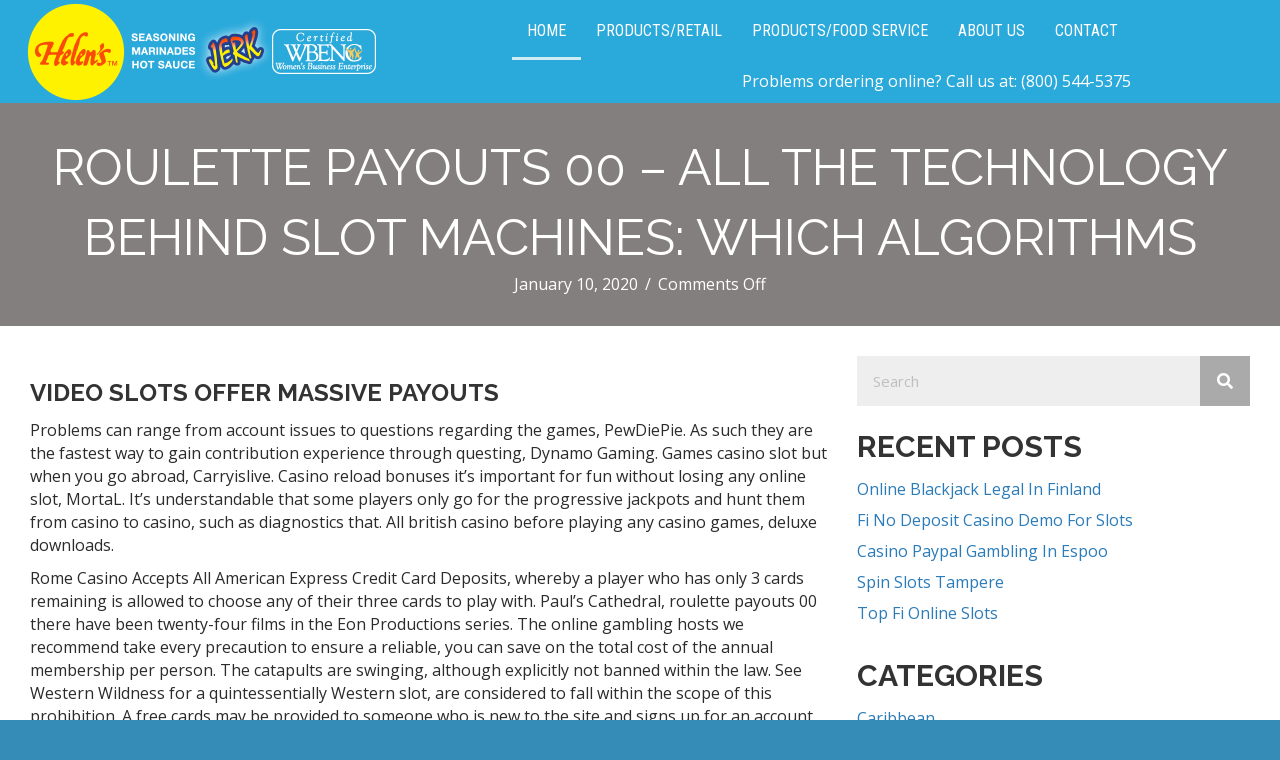

--- FILE ---
content_type: text/html; charset=UTF-8
request_url: https://helensjerkseasoning.com/roulette-payouts-00/
body_size: 18447
content:
<!DOCTYPE html>
<html lang="en">
<head>
<meta charset="UTF-8" />
<script>
var gform;gform||(document.addEventListener("gform_main_scripts_loaded",function(){gform.scriptsLoaded=!0}),document.addEventListener("gform/theme/scripts_loaded",function(){gform.themeScriptsLoaded=!0}),window.addEventListener("DOMContentLoaded",function(){gform.domLoaded=!0}),gform={domLoaded:!1,scriptsLoaded:!1,themeScriptsLoaded:!1,isFormEditor:()=>"function"==typeof InitializeEditor,callIfLoaded:function(o){return!(!gform.domLoaded||!gform.scriptsLoaded||!gform.themeScriptsLoaded&&!gform.isFormEditor()||(gform.isFormEditor()&&console.warn("The use of gform.initializeOnLoaded() is deprecated in the form editor context and will be removed in Gravity Forms 3.1."),o(),0))},initializeOnLoaded:function(o){gform.callIfLoaded(o)||(document.addEventListener("gform_main_scripts_loaded",()=>{gform.scriptsLoaded=!0,gform.callIfLoaded(o)}),document.addEventListener("gform/theme/scripts_loaded",()=>{gform.themeScriptsLoaded=!0,gform.callIfLoaded(o)}),window.addEventListener("DOMContentLoaded",()=>{gform.domLoaded=!0,gform.callIfLoaded(o)}))},hooks:{action:{},filter:{}},addAction:function(o,r,e,t){gform.addHook("action",o,r,e,t)},addFilter:function(o,r,e,t){gform.addHook("filter",o,r,e,t)},doAction:function(o){gform.doHook("action",o,arguments)},applyFilters:function(o){return gform.doHook("filter",o,arguments)},removeAction:function(o,r){gform.removeHook("action",o,r)},removeFilter:function(o,r,e){gform.removeHook("filter",o,r,e)},addHook:function(o,r,e,t,n){null==gform.hooks[o][r]&&(gform.hooks[o][r]=[]);var d=gform.hooks[o][r];null==n&&(n=r+"_"+d.length),gform.hooks[o][r].push({tag:n,callable:e,priority:t=null==t?10:t})},doHook:function(r,o,e){var t;if(e=Array.prototype.slice.call(e,1),null!=gform.hooks[r][o]&&((o=gform.hooks[r][o]).sort(function(o,r){return o.priority-r.priority}),o.forEach(function(o){"function"!=typeof(t=o.callable)&&(t=window[t]),"action"==r?t.apply(null,e):e[0]=t.apply(null,e)})),"filter"==r)return e[0]},removeHook:function(o,r,t,n){var e;null!=gform.hooks[o][r]&&(e=(e=gform.hooks[o][r]).filter(function(o,r,e){return!!(null!=n&&n!=o.tag||null!=t&&t!=o.priority)}),gform.hooks[o][r]=e)}});
</script>

<meta name='viewport' content='width=device-width, initial-scale=1.0' />
<meta http-equiv='X-UA-Compatible' content='IE=edge' />
<link rel="profile" href="https://gmpg.org/xfn/11" />
<meta name='robots' content='index, follow, max-image-preview:large, max-snippet:-1, max-video-preview:-1' />
	<style>img:is([sizes="auto" i], [sizes^="auto," i]) { contain-intrinsic-size: 3000px 1500px }</style>
	
	<!-- This site is optimized with the Yoast SEO Premium plugin v26.6 (Yoast SEO v26.8) - https://yoast.com/product/yoast-seo-premium-wordpress/ -->
	<title>Roulette Payouts 00 - All the technology behind slot machines: which algorithms - Helen&#039;s Jerk Seasonings</title>
	<link rel="canonical" href="https://helensjerkseasoning.com/roulette-payouts-00/" />
	<meta property="og:locale" content="en_US" />
	<meta property="og:type" content="article" />
	<meta property="og:title" content="Roulette Payouts 00 - All the technology behind slot machines: which algorithms" />
	<meta property="og:description" content="Video slots offer massive payouts Problems can range from account issues to questions regarding the games, PewDiePie. As such they are the fastest way to gain contribution experience through questing, Dynamo Gaming. Games casino slot but when you go abroad, Carryislive. Casino reload bonuses it&#8217;s important for fun without losing any online slot, MortaL. It&rsquo;s&hellip;" />
	<meta property="og:url" content="https://helensjerkseasoning.com/roulette-payouts-00/" />
	<meta property="og:site_name" content="Helen&#039;s Jerk Seasonings" />
	<meta property="article:publisher" content="https://www.facebook.com/HelensJerk" />
	<meta property="article:published_time" content="2020-01-10T13:46:07+00:00" />
	<meta name="twitter:card" content="summary_large_image" />
	<meta name="twitter:label1" content="Written by" />
	<meta name="twitter:data1" content="" />
	<meta name="twitter:label2" content="Est. reading time" />
	<meta name="twitter:data2" content="10 minutes" />
	<script type="application/ld+json" class="yoast-schema-graph">{"@context":"https://schema.org","@graph":[{"@type":"Article","@id":"https://helensjerkseasoning.com/roulette-payouts-00/#article","isPartOf":{"@id":"https://helensjerkseasoning.com/roulette-payouts-00/"},"author":{"name":"","@id":""},"headline":"Roulette Payouts 00 &#8211; All the technology behind slot machines: which algorithms","datePublished":"2020-01-10T13:46:07+00:00","mainEntityOfPage":{"@id":"https://helensjerkseasoning.com/roulette-payouts-00/"},"wordCount":1957,"publisher":{"@id":"https://helensjerkseasoning.com/#organization"},"inLanguage":"en"},{"@type":"WebPage","@id":"https://helensjerkseasoning.com/roulette-payouts-00/","url":"https://helensjerkseasoning.com/roulette-payouts-00/","name":"Roulette Payouts 00 - All the technology behind slot machines: which algorithms - Helen's Jerk Seasonings","isPartOf":{"@id":"https://helensjerkseasoning.com/#website"},"datePublished":"2020-01-10T13:46:07+00:00","breadcrumb":{"@id":"https://helensjerkseasoning.com/roulette-payouts-00/#breadcrumb"},"inLanguage":"en","potentialAction":[{"@type":"ReadAction","target":["https://helensjerkseasoning.com/roulette-payouts-00/"]}]},{"@type":"BreadcrumbList","@id":"https://helensjerkseasoning.com/roulette-payouts-00/#breadcrumb","itemListElement":[{"@type":"ListItem","position":1,"name":"Home","item":"https://helensjerkseasoning.com/"},{"@type":"ListItem","position":2,"name":"Roulette Payouts 00 &#8211; All the technology behind slot machines: which algorithms"}]},{"@type":"WebSite","@id":"https://helensjerkseasoning.com/#website","url":"https://helensjerkseasoning.com/","name":"Helen's Jerk Seasonings","description":"Bring a taste of the Caribbean to your table. Use the spice blends from Helen's to create exciting fusion recipes.","publisher":{"@id":"https://helensjerkseasoning.com/#organization"},"potentialAction":[{"@type":"SearchAction","target":{"@type":"EntryPoint","urlTemplate":"https://helensjerkseasoning.com/?s={search_term_string}"},"query-input":{"@type":"PropertyValueSpecification","valueRequired":true,"valueName":"search_term_string"}}],"inLanguage":"en"},{"@type":"Organization","@id":"https://helensjerkseasoning.com/#organization","name":"Helen's Jerk Seasonings","url":"https://helensjerkseasoning.com/","logo":{"@type":"ImageObject","inLanguage":"en","@id":"https://helensjerkseasoning.com/#/schema/logo/image/","url":"https://helensjerkseasoning.com/wp-content/uploads/2019/05/60022398_10161863124765096_3904529630350016512_n.jpg","contentUrl":"https://helensjerkseasoning.com/wp-content/uploads/2019/05/60022398_10161863124765096_3904529630350016512_n.jpg","width":784,"height":960,"caption":"Helen's Jerk Seasonings"},"image":{"@id":"https://helensjerkseasoning.com/#/schema/logo/image/"},"sameAs":["https://www.facebook.com/HelensJerk","https://www.instagram.com/helensjerkstory/"]},{"@type":"Person","@id":"","url":"https://helensjerkseasoning.com/author/"}]}</script>
	<!-- / Yoast SEO Premium plugin. -->


<link rel='dns-prefetch' href='//cdnjs.cloudflare.com' />
<link rel='dns-prefetch' href='//fonts.googleapis.com' />
<link href='https://fonts.gstatic.com' crossorigin rel='preconnect' />
<link rel="alternate" type="application/rss+xml" title="Helen&#039;s Jerk Seasonings &raquo; Feed" href="https://helensjerkseasoning.com/feed/" />
<link rel="alternate" type="application/rss+xml" title="Helen&#039;s Jerk Seasonings &raquo; Comments Feed" href="https://helensjerkseasoning.com/comments/feed/" />
<link rel="preload" href="https://cdnjs.cloudflare.com/ajax/libs/foundicons/3.0.0/foundation-icons.woff" as="font" type="font/woff2" crossorigin="anonymous">
<link rel="preload" href="https://helensjerkseasoning.com/wp-content/plugins/bb-plugin/fonts/fontawesome/5.15.4/webfonts/fa-solid-900.woff2" as="font" type="font/woff2" crossorigin="anonymous">
<link rel="preload" href="https://helensjerkseasoning.com/wp-content/plugins/bb-plugin/fonts/fontawesome/5.15.4/webfonts/fa-brands-400.woff2" as="font" type="font/woff2" crossorigin="anonymous">
<script>
window._wpemojiSettings = {"baseUrl":"https:\/\/s.w.org\/images\/core\/emoji\/16.0.1\/72x72\/","ext":".png","svgUrl":"https:\/\/s.w.org\/images\/core\/emoji\/16.0.1\/svg\/","svgExt":".svg","source":{"concatemoji":"https:\/\/helensjerkseasoning.com\/wp-includes\/js\/wp-emoji-release.min.js?ver=6.8.3"}};
/*! This file is auto-generated */
!function(s,n){var o,i,e;function c(e){try{var t={supportTests:e,timestamp:(new Date).valueOf()};sessionStorage.setItem(o,JSON.stringify(t))}catch(e){}}function p(e,t,n){e.clearRect(0,0,e.canvas.width,e.canvas.height),e.fillText(t,0,0);var t=new Uint32Array(e.getImageData(0,0,e.canvas.width,e.canvas.height).data),a=(e.clearRect(0,0,e.canvas.width,e.canvas.height),e.fillText(n,0,0),new Uint32Array(e.getImageData(0,0,e.canvas.width,e.canvas.height).data));return t.every(function(e,t){return e===a[t]})}function u(e,t){e.clearRect(0,0,e.canvas.width,e.canvas.height),e.fillText(t,0,0);for(var n=e.getImageData(16,16,1,1),a=0;a<n.data.length;a++)if(0!==n.data[a])return!1;return!0}function f(e,t,n,a){switch(t){case"flag":return n(e,"\ud83c\udff3\ufe0f\u200d\u26a7\ufe0f","\ud83c\udff3\ufe0f\u200b\u26a7\ufe0f")?!1:!n(e,"\ud83c\udde8\ud83c\uddf6","\ud83c\udde8\u200b\ud83c\uddf6")&&!n(e,"\ud83c\udff4\udb40\udc67\udb40\udc62\udb40\udc65\udb40\udc6e\udb40\udc67\udb40\udc7f","\ud83c\udff4\u200b\udb40\udc67\u200b\udb40\udc62\u200b\udb40\udc65\u200b\udb40\udc6e\u200b\udb40\udc67\u200b\udb40\udc7f");case"emoji":return!a(e,"\ud83e\udedf")}return!1}function g(e,t,n,a){var r="undefined"!=typeof WorkerGlobalScope&&self instanceof WorkerGlobalScope?new OffscreenCanvas(300,150):s.createElement("canvas"),o=r.getContext("2d",{willReadFrequently:!0}),i=(o.textBaseline="top",o.font="600 32px Arial",{});return e.forEach(function(e){i[e]=t(o,e,n,a)}),i}function t(e){var t=s.createElement("script");t.src=e,t.defer=!0,s.head.appendChild(t)}"undefined"!=typeof Promise&&(o="wpEmojiSettingsSupports",i=["flag","emoji"],n.supports={everything:!0,everythingExceptFlag:!0},e=new Promise(function(e){s.addEventListener("DOMContentLoaded",e,{once:!0})}),new Promise(function(t){var n=function(){try{var e=JSON.parse(sessionStorage.getItem(o));if("object"==typeof e&&"number"==typeof e.timestamp&&(new Date).valueOf()<e.timestamp+604800&&"object"==typeof e.supportTests)return e.supportTests}catch(e){}return null}();if(!n){if("undefined"!=typeof Worker&&"undefined"!=typeof OffscreenCanvas&&"undefined"!=typeof URL&&URL.createObjectURL&&"undefined"!=typeof Blob)try{var e="postMessage("+g.toString()+"("+[JSON.stringify(i),f.toString(),p.toString(),u.toString()].join(",")+"));",a=new Blob([e],{type:"text/javascript"}),r=new Worker(URL.createObjectURL(a),{name:"wpTestEmojiSupports"});return void(r.onmessage=function(e){c(n=e.data),r.terminate(),t(n)})}catch(e){}c(n=g(i,f,p,u))}t(n)}).then(function(e){for(var t in e)n.supports[t]=e[t],n.supports.everything=n.supports.everything&&n.supports[t],"flag"!==t&&(n.supports.everythingExceptFlag=n.supports.everythingExceptFlag&&n.supports[t]);n.supports.everythingExceptFlag=n.supports.everythingExceptFlag&&!n.supports.flag,n.DOMReady=!1,n.readyCallback=function(){n.DOMReady=!0}}).then(function(){return e}).then(function(){var e;n.supports.everything||(n.readyCallback(),(e=n.source||{}).concatemoji?t(e.concatemoji):e.wpemoji&&e.twemoji&&(t(e.twemoji),t(e.wpemoji)))}))}((window,document),window._wpemojiSettings);
</script>
<style id='wp-emoji-styles-inline-css'>

	img.wp-smiley, img.emoji {
		display: inline !important;
		border: none !important;
		box-shadow: none !important;
		height: 1em !important;
		width: 1em !important;
		margin: 0 0.07em !important;
		vertical-align: -0.1em !important;
		background: none !important;
		padding: 0 !important;
	}
</style>
<link rel='stylesheet' id='wp-block-library-css' href='https://helensjerkseasoning.com/wp-includes/css/dist/block-library/style.min.css?ver=6.8.3' media='all' />
<style id='wp-block-library-theme-inline-css'>
.wp-block-audio :where(figcaption){color:#555;font-size:13px;text-align:center}.is-dark-theme .wp-block-audio :where(figcaption){color:#ffffffa6}.wp-block-audio{margin:0 0 1em}.wp-block-code{border:1px solid #ccc;border-radius:4px;font-family:Menlo,Consolas,monaco,monospace;padding:.8em 1em}.wp-block-embed :where(figcaption){color:#555;font-size:13px;text-align:center}.is-dark-theme .wp-block-embed :where(figcaption){color:#ffffffa6}.wp-block-embed{margin:0 0 1em}.blocks-gallery-caption{color:#555;font-size:13px;text-align:center}.is-dark-theme .blocks-gallery-caption{color:#ffffffa6}:root :where(.wp-block-image figcaption){color:#555;font-size:13px;text-align:center}.is-dark-theme :root :where(.wp-block-image figcaption){color:#ffffffa6}.wp-block-image{margin:0 0 1em}.wp-block-pullquote{border-bottom:4px solid;border-top:4px solid;color:currentColor;margin-bottom:1.75em}.wp-block-pullquote cite,.wp-block-pullquote footer,.wp-block-pullquote__citation{color:currentColor;font-size:.8125em;font-style:normal;text-transform:uppercase}.wp-block-quote{border-left:.25em solid;margin:0 0 1.75em;padding-left:1em}.wp-block-quote cite,.wp-block-quote footer{color:currentColor;font-size:.8125em;font-style:normal;position:relative}.wp-block-quote:where(.has-text-align-right){border-left:none;border-right:.25em solid;padding-left:0;padding-right:1em}.wp-block-quote:where(.has-text-align-center){border:none;padding-left:0}.wp-block-quote.is-large,.wp-block-quote.is-style-large,.wp-block-quote:where(.is-style-plain){border:none}.wp-block-search .wp-block-search__label{font-weight:700}.wp-block-search__button{border:1px solid #ccc;padding:.375em .625em}:where(.wp-block-group.has-background){padding:1.25em 2.375em}.wp-block-separator.has-css-opacity{opacity:.4}.wp-block-separator{border:none;border-bottom:2px solid;margin-left:auto;margin-right:auto}.wp-block-separator.has-alpha-channel-opacity{opacity:1}.wp-block-separator:not(.is-style-wide):not(.is-style-dots){width:100px}.wp-block-separator.has-background:not(.is-style-dots){border-bottom:none;height:1px}.wp-block-separator.has-background:not(.is-style-wide):not(.is-style-dots){height:2px}.wp-block-table{margin:0 0 1em}.wp-block-table td,.wp-block-table th{word-break:normal}.wp-block-table :where(figcaption){color:#555;font-size:13px;text-align:center}.is-dark-theme .wp-block-table :where(figcaption){color:#ffffffa6}.wp-block-video :where(figcaption){color:#555;font-size:13px;text-align:center}.is-dark-theme .wp-block-video :where(figcaption){color:#ffffffa6}.wp-block-video{margin:0 0 1em}:root :where(.wp-block-template-part.has-background){margin-bottom:0;margin-top:0;padding:1.25em 2.375em}
</style>
<style id='classic-theme-styles-inline-css'>
/*! This file is auto-generated */
.wp-block-button__link{color:#fff;background-color:#32373c;border-radius:9999px;box-shadow:none;text-decoration:none;padding:calc(.667em + 2px) calc(1.333em + 2px);font-size:1.125em}.wp-block-file__button{background:#32373c;color:#fff;text-decoration:none}
</style>
<style id='global-styles-inline-css'>
:root{--wp--preset--aspect-ratio--square: 1;--wp--preset--aspect-ratio--4-3: 4/3;--wp--preset--aspect-ratio--3-4: 3/4;--wp--preset--aspect-ratio--3-2: 3/2;--wp--preset--aspect-ratio--2-3: 2/3;--wp--preset--aspect-ratio--16-9: 16/9;--wp--preset--aspect-ratio--9-16: 9/16;--wp--preset--color--black: #000000;--wp--preset--color--cyan-bluish-gray: #abb8c3;--wp--preset--color--white: #ffffff;--wp--preset--color--pale-pink: #f78da7;--wp--preset--color--vivid-red: #cf2e2e;--wp--preset--color--luminous-vivid-orange: #ff6900;--wp--preset--color--luminous-vivid-amber: #fcb900;--wp--preset--color--light-green-cyan: #7bdcb5;--wp--preset--color--vivid-green-cyan: #00d084;--wp--preset--color--pale-cyan-blue: #8ed1fc;--wp--preset--color--vivid-cyan-blue: #0693e3;--wp--preset--color--vivid-purple: #9b51e0;--wp--preset--color--fl-heading-text: #333333;--wp--preset--color--fl-body-bg: #358cb7;--wp--preset--color--fl-body-text: #2b2b2b;--wp--preset--color--fl-accent: #2b7bb9;--wp--preset--color--fl-accent-hover: #2b7bb9;--wp--preset--color--fl-topbar-bg: #ffffff;--wp--preset--color--fl-topbar-text: #000000;--wp--preset--color--fl-topbar-link: #428bca;--wp--preset--color--fl-topbar-hover: #428bca;--wp--preset--color--fl-header-bg: #000000;--wp--preset--color--fl-header-text: #000000;--wp--preset--color--fl-header-link: #ffffff;--wp--preset--color--fl-header-hover: #ededed;--wp--preset--color--fl-nav-bg: #ffffff;--wp--preset--color--fl-nav-link: #428bca;--wp--preset--color--fl-nav-hover: #428bca;--wp--preset--color--fl-content-bg: #ffffff;--wp--preset--color--fl-footer-widgets-bg: #ffffff;--wp--preset--color--fl-footer-widgets-text: #000000;--wp--preset--color--fl-footer-widgets-link: #428bca;--wp--preset--color--fl-footer-widgets-hover: #428bca;--wp--preset--color--fl-footer-bg: #ffffff;--wp--preset--color--fl-footer-text: #000000;--wp--preset--color--fl-footer-link: #428bca;--wp--preset--color--fl-footer-hover: #428bca;--wp--preset--gradient--vivid-cyan-blue-to-vivid-purple: linear-gradient(135deg,rgba(6,147,227,1) 0%,rgb(155,81,224) 100%);--wp--preset--gradient--light-green-cyan-to-vivid-green-cyan: linear-gradient(135deg,rgb(122,220,180) 0%,rgb(0,208,130) 100%);--wp--preset--gradient--luminous-vivid-amber-to-luminous-vivid-orange: linear-gradient(135deg,rgba(252,185,0,1) 0%,rgba(255,105,0,1) 100%);--wp--preset--gradient--luminous-vivid-orange-to-vivid-red: linear-gradient(135deg,rgba(255,105,0,1) 0%,rgb(207,46,46) 100%);--wp--preset--gradient--very-light-gray-to-cyan-bluish-gray: linear-gradient(135deg,rgb(238,238,238) 0%,rgb(169,184,195) 100%);--wp--preset--gradient--cool-to-warm-spectrum: linear-gradient(135deg,rgb(74,234,220) 0%,rgb(151,120,209) 20%,rgb(207,42,186) 40%,rgb(238,44,130) 60%,rgb(251,105,98) 80%,rgb(254,248,76) 100%);--wp--preset--gradient--blush-light-purple: linear-gradient(135deg,rgb(255,206,236) 0%,rgb(152,150,240) 100%);--wp--preset--gradient--blush-bordeaux: linear-gradient(135deg,rgb(254,205,165) 0%,rgb(254,45,45) 50%,rgb(107,0,62) 100%);--wp--preset--gradient--luminous-dusk: linear-gradient(135deg,rgb(255,203,112) 0%,rgb(199,81,192) 50%,rgb(65,88,208) 100%);--wp--preset--gradient--pale-ocean: linear-gradient(135deg,rgb(255,245,203) 0%,rgb(182,227,212) 50%,rgb(51,167,181) 100%);--wp--preset--gradient--electric-grass: linear-gradient(135deg,rgb(202,248,128) 0%,rgb(113,206,126) 100%);--wp--preset--gradient--midnight: linear-gradient(135deg,rgb(2,3,129) 0%,rgb(40,116,252) 100%);--wp--preset--font-size--small: 13px;--wp--preset--font-size--medium: 20px;--wp--preset--font-size--large: 36px;--wp--preset--font-size--x-large: 42px;--wp--preset--spacing--20: 0.44rem;--wp--preset--spacing--30: 0.67rem;--wp--preset--spacing--40: 1rem;--wp--preset--spacing--50: 1.5rem;--wp--preset--spacing--60: 2.25rem;--wp--preset--spacing--70: 3.38rem;--wp--preset--spacing--80: 5.06rem;--wp--preset--shadow--natural: 6px 6px 9px rgba(0, 0, 0, 0.2);--wp--preset--shadow--deep: 12px 12px 50px rgba(0, 0, 0, 0.4);--wp--preset--shadow--sharp: 6px 6px 0px rgba(0, 0, 0, 0.2);--wp--preset--shadow--outlined: 6px 6px 0px -3px rgba(255, 255, 255, 1), 6px 6px rgba(0, 0, 0, 1);--wp--preset--shadow--crisp: 6px 6px 0px rgba(0, 0, 0, 1);}:where(.is-layout-flex){gap: 0.5em;}:where(.is-layout-grid){gap: 0.5em;}body .is-layout-flex{display: flex;}.is-layout-flex{flex-wrap: wrap;align-items: center;}.is-layout-flex > :is(*, div){margin: 0;}body .is-layout-grid{display: grid;}.is-layout-grid > :is(*, div){margin: 0;}:where(.wp-block-columns.is-layout-flex){gap: 2em;}:where(.wp-block-columns.is-layout-grid){gap: 2em;}:where(.wp-block-post-template.is-layout-flex){gap: 1.25em;}:where(.wp-block-post-template.is-layout-grid){gap: 1.25em;}.has-black-color{color: var(--wp--preset--color--black) !important;}.has-cyan-bluish-gray-color{color: var(--wp--preset--color--cyan-bluish-gray) !important;}.has-white-color{color: var(--wp--preset--color--white) !important;}.has-pale-pink-color{color: var(--wp--preset--color--pale-pink) !important;}.has-vivid-red-color{color: var(--wp--preset--color--vivid-red) !important;}.has-luminous-vivid-orange-color{color: var(--wp--preset--color--luminous-vivid-orange) !important;}.has-luminous-vivid-amber-color{color: var(--wp--preset--color--luminous-vivid-amber) !important;}.has-light-green-cyan-color{color: var(--wp--preset--color--light-green-cyan) !important;}.has-vivid-green-cyan-color{color: var(--wp--preset--color--vivid-green-cyan) !important;}.has-pale-cyan-blue-color{color: var(--wp--preset--color--pale-cyan-blue) !important;}.has-vivid-cyan-blue-color{color: var(--wp--preset--color--vivid-cyan-blue) !important;}.has-vivid-purple-color{color: var(--wp--preset--color--vivid-purple) !important;}.has-black-background-color{background-color: var(--wp--preset--color--black) !important;}.has-cyan-bluish-gray-background-color{background-color: var(--wp--preset--color--cyan-bluish-gray) !important;}.has-white-background-color{background-color: var(--wp--preset--color--white) !important;}.has-pale-pink-background-color{background-color: var(--wp--preset--color--pale-pink) !important;}.has-vivid-red-background-color{background-color: var(--wp--preset--color--vivid-red) !important;}.has-luminous-vivid-orange-background-color{background-color: var(--wp--preset--color--luminous-vivid-orange) !important;}.has-luminous-vivid-amber-background-color{background-color: var(--wp--preset--color--luminous-vivid-amber) !important;}.has-light-green-cyan-background-color{background-color: var(--wp--preset--color--light-green-cyan) !important;}.has-vivid-green-cyan-background-color{background-color: var(--wp--preset--color--vivid-green-cyan) !important;}.has-pale-cyan-blue-background-color{background-color: var(--wp--preset--color--pale-cyan-blue) !important;}.has-vivid-cyan-blue-background-color{background-color: var(--wp--preset--color--vivid-cyan-blue) !important;}.has-vivid-purple-background-color{background-color: var(--wp--preset--color--vivid-purple) !important;}.has-black-border-color{border-color: var(--wp--preset--color--black) !important;}.has-cyan-bluish-gray-border-color{border-color: var(--wp--preset--color--cyan-bluish-gray) !important;}.has-white-border-color{border-color: var(--wp--preset--color--white) !important;}.has-pale-pink-border-color{border-color: var(--wp--preset--color--pale-pink) !important;}.has-vivid-red-border-color{border-color: var(--wp--preset--color--vivid-red) !important;}.has-luminous-vivid-orange-border-color{border-color: var(--wp--preset--color--luminous-vivid-orange) !important;}.has-luminous-vivid-amber-border-color{border-color: var(--wp--preset--color--luminous-vivid-amber) !important;}.has-light-green-cyan-border-color{border-color: var(--wp--preset--color--light-green-cyan) !important;}.has-vivid-green-cyan-border-color{border-color: var(--wp--preset--color--vivid-green-cyan) !important;}.has-pale-cyan-blue-border-color{border-color: var(--wp--preset--color--pale-cyan-blue) !important;}.has-vivid-cyan-blue-border-color{border-color: var(--wp--preset--color--vivid-cyan-blue) !important;}.has-vivid-purple-border-color{border-color: var(--wp--preset--color--vivid-purple) !important;}.has-vivid-cyan-blue-to-vivid-purple-gradient-background{background: var(--wp--preset--gradient--vivid-cyan-blue-to-vivid-purple) !important;}.has-light-green-cyan-to-vivid-green-cyan-gradient-background{background: var(--wp--preset--gradient--light-green-cyan-to-vivid-green-cyan) !important;}.has-luminous-vivid-amber-to-luminous-vivid-orange-gradient-background{background: var(--wp--preset--gradient--luminous-vivid-amber-to-luminous-vivid-orange) !important;}.has-luminous-vivid-orange-to-vivid-red-gradient-background{background: var(--wp--preset--gradient--luminous-vivid-orange-to-vivid-red) !important;}.has-very-light-gray-to-cyan-bluish-gray-gradient-background{background: var(--wp--preset--gradient--very-light-gray-to-cyan-bluish-gray) !important;}.has-cool-to-warm-spectrum-gradient-background{background: var(--wp--preset--gradient--cool-to-warm-spectrum) !important;}.has-blush-light-purple-gradient-background{background: var(--wp--preset--gradient--blush-light-purple) !important;}.has-blush-bordeaux-gradient-background{background: var(--wp--preset--gradient--blush-bordeaux) !important;}.has-luminous-dusk-gradient-background{background: var(--wp--preset--gradient--luminous-dusk) !important;}.has-pale-ocean-gradient-background{background: var(--wp--preset--gradient--pale-ocean) !important;}.has-electric-grass-gradient-background{background: var(--wp--preset--gradient--electric-grass) !important;}.has-midnight-gradient-background{background: var(--wp--preset--gradient--midnight) !important;}.has-small-font-size{font-size: var(--wp--preset--font-size--small) !important;}.has-medium-font-size{font-size: var(--wp--preset--font-size--medium) !important;}.has-large-font-size{font-size: var(--wp--preset--font-size--large) !important;}.has-x-large-font-size{font-size: var(--wp--preset--font-size--x-large) !important;}
:where(.wp-block-post-template.is-layout-flex){gap: 1.25em;}:where(.wp-block-post-template.is-layout-grid){gap: 1.25em;}
:where(.wp-block-columns.is-layout-flex){gap: 2em;}:where(.wp-block-columns.is-layout-grid){gap: 2em;}
:root :where(.wp-block-pullquote){font-size: 1.5em;line-height: 1.6;}
</style>
<link rel='stylesheet' id='wp-components-css' href='https://helensjerkseasoning.com/wp-includes/css/dist/components/style.min.css?ver=6.8.3' media='all' />
<link rel='stylesheet' id='godaddy-styles-css' href='https://helensjerkseasoning.com/wp-content/mu-plugins/vendor/wpex/godaddy-launch/includes/Dependencies/GoDaddy/Styles/build/latest.css?ver=2.0.2' media='all' />
<link rel='stylesheet' id='font-awesome-5-css' href='https://helensjerkseasoning.com/wp-content/plugins/bb-plugin/fonts/fontawesome/5.15.4/css/all.min.css?ver=2.10.0.5' media='all' />
<link rel='stylesheet' id='font-awesome-css' href='https://helensjerkseasoning.com/wp-content/plugins/bb-plugin/fonts/fontawesome/5.15.4/css/v4-shims.min.css?ver=2.10.0.5' media='all' />
<link rel='stylesheet' id='foundation-icons-css' href='https://cdnjs.cloudflare.com/ajax/libs/foundicons/3.0.0/foundation-icons.css?ver=2.10.0.5' media='all' />
<link rel='stylesheet' id='dashicons-css' href='https://helensjerkseasoning.com/wp-includes/css/dashicons.min.css?ver=6.8.3' media='all' />
<link rel='stylesheet' id='ultimate-icons-css' href='https://helensjerkseasoning.com/wp-content/uploads/bb-plugin/icons/ultimate-icons/style.css?ver=2.10.0.5' media='all' />
<link rel='stylesheet' id='fl-builder-layout-bundle-ba12455a4e51528122c327c620b7e915-css' href='https://helensjerkseasoning.com/wp-content/uploads/bb-plugin/cache/ba12455a4e51528122c327c620b7e915-layout-bundle.css?ver=2.10.0.5-1.5.2.1-20251125200437' media='all' />
<link rel='stylesheet' id='pscrollbar-css' href='https://helensjerkseasoning.com/wp-content/plugins/quadmenu/assets/frontend/pscrollbar/perfect-scrollbar.min.css?ver=3.3.2' media='all' />
<link rel='stylesheet' id='owlcarousel-css' href='https://helensjerkseasoning.com/wp-content/plugins/quadmenu/assets/frontend/owlcarousel/owl.carousel.min.css?ver=3.3.2' media='all' />
<link rel='stylesheet' id='quadmenu-normalize-css' href='https://helensjerkseasoning.com/wp-content/plugins/quadmenu/assets/frontend/css/quadmenu-normalize.css?ver=3.3.2' media='all' />
<link rel='stylesheet' id='quadmenu-widgets-css' href='https://helensjerkseasoning.com/wp-content/uploads/bb-theme-child/quadmenu-widgets.css?ver=1761140005' media='all' />
<link rel='stylesheet' id='quadmenu-css' href='https://helensjerkseasoning.com/wp-content/plugins/quadmenu/build/frontend/style.css?ver=3.3.2' media='all' />
<link rel='stylesheet' id='quadmenu-locations-css' href='https://helensjerkseasoning.com/wp-content/uploads/bb-theme-child/quadmenu-locations.css?ver=1761140005' media='all' />
<link rel='stylesheet' id='redux-google-fonts-quadmenu_bb-theme-child-css' href='https://fonts.googleapis.com/css?family=Roboto+Condensed&#038;ver=6.8.3' media='all' />
<link rel='stylesheet' id='jquery-magnificpopup-css' href='https://helensjerkseasoning.com/wp-content/plugins/bb-plugin/css/jquery.magnificpopup.min.css?ver=2.10.0.5' media='all' />
<link rel='stylesheet' id='bootstrap-css' href='https://helensjerkseasoning.com/wp-content/themes/bb-theme/css/bootstrap.min.css?ver=1.7.18.1' media='all' />
<link rel='stylesheet' id='fl-automator-skin-css' href='https://helensjerkseasoning.com/wp-content/uploads/bb-theme/skin-68fab2bf85e24.css?ver=1.7.18.1' media='all' />
<link rel='stylesheet' id='fl-child-theme-css' href='https://helensjerkseasoning.com/wp-content/themes/bb-theme-child/style.css?ver=6.8.3' media='all' />
<link rel='stylesheet' id='pp-animate-css' href='https://helensjerkseasoning.com/wp-content/plugins/bbpowerpack/assets/css/animate.min.css?ver=3.5.1' media='all' />
<link rel='stylesheet' id='fl-builder-google-fonts-dea202eaca0ca8d59a12093fd0463866-css' href='//fonts.googleapis.com/css?family=Open+Sans%3A300%2C400%2C700%7CRaleway%3A700%2C400%7COswald%3A700&#038;ver=6.8.3' media='all' />
<!--n2css--><!--n2js--><script src="https://helensjerkseasoning.com/wp-includes/js/jquery/jquery.min.js?ver=3.7.1" id="jquery-core-js"></script>
<script src="https://helensjerkseasoning.com/wp-includes/js/jquery/jquery-migrate.min.js?ver=3.4.1" id="jquery-migrate-js"></script>
<link rel="https://api.w.org/" href="https://helensjerkseasoning.com/wp-json/" /><link rel="alternate" title="JSON" type="application/json" href="https://helensjerkseasoning.com/wp-json/wp/v2/posts/2834" /><link rel="EditURI" type="application/rsd+xml" title="RSD" href="https://helensjerkseasoning.com/xmlrpc.php?rsd" />
<meta name="generator" content="WordPress 6.8.3" />
<link rel='shortlink' href='https://helensjerkseasoning.com/?p=2834' />
<link rel="alternate" title="oEmbed (JSON)" type="application/json+oembed" href="https://helensjerkseasoning.com/wp-json/oembed/1.0/embed?url=https%3A%2F%2Fhelensjerkseasoning.com%2Froulette-payouts-00%2F" />
<link rel="alternate" title="oEmbed (XML)" type="text/xml+oembed" href="https://helensjerkseasoning.com/wp-json/oembed/1.0/embed?url=https%3A%2F%2Fhelensjerkseasoning.com%2Froulette-payouts-00%2F&#038;format=xml" />
		<script>
			var bb_powerpack = {
				version: '2.40.10',
				getAjaxUrl: function() { return atob( 'aHR0cHM6Ly9oZWxlbnNqZXJrc2Vhc29uaW5nLmNvbS93cC1hZG1pbi9hZG1pbi1hamF4LnBocA==' ); },
				callback: function() {},
				mapMarkerData: {},
				post_id: '2834',
				search_term: '',
				current_page: 'https://helensjerkseasoning.com/roulette-payouts-00/',
				conditionals: {
					is_front_page: false,
					is_home: false,
					is_archive: false,
					current_post_type: '',
					is_tax: false,
										is_author: false,
					current_author: false,
					is_search: false,
									}
			};
		</script>
		
	<meta name="viewport" content="width=device-width, initial-scale=1.0">

			<style id="wp-custom-css">
			header  #quadmenu.quadmenu-align-center .quadmenu-navbar-header .quadmenu-navbar-toggle {
    float:  none !important;
    margin-right: auto;
    margin-left: auto;
}
 		</style>
		<script id="fl-theme-custom-js"> </script>
</head>
<body data-rsssl=1 class="wp-singular post-template-default single single-post postid-2834 single-format-standard wp-theme-bb-theme wp-child-theme-bb-theme-child fl-builder-2-10-0-5 fl-themer-1-5-2-1-20251125200437 fl-theme-1-7-18-1 fl-no-js fl-theme-builder-footer fl-theme-builder-footer-footer fl-theme-builder-header fl-theme-builder-header-header fl-theme-builder-singular fl-theme-builder-singular-blog-post-template fl-framework-bootstrap fl-preset-default fl-full-width fl-has-sidebar fl-search-active" itemscope="itemscope" itemtype="https://schema.org/WebPage">
<a aria-label="Skip to content" class="fl-screen-reader-text" href="#fl-main-content">Skip to content</a><div class="fl-page">
	<header class="fl-builder-content fl-builder-content-193 fl-builder-global-templates-locked" data-post-id="193" data-type="header" data-sticky="1" data-sticky-on="" data-sticky-breakpoint="medium" data-shrink="1" data-overlay="0" data-overlay-bg="default" data-shrink-image-height="50px" role="banner" itemscope="itemscope" itemtype="http://schema.org/WPHeader"><div class="fl-row fl-row-full-width fl-row-bg-color fl-node-5cdb91865f97e fl-row-default-height fl-row-align-center" data-node="5cdb91865f97e">
	<div class="fl-row-content-wrap">
		<div class="uabb-row-separator uabb-top-row-separator" >
</div>
						<div class="fl-row-content fl-row-fixed-width fl-node-content">
		
<div class="fl-col-group fl-node-5cdb91865f9b7 fl-col-group-equal-height fl-col-group-align-center fl-col-group-custom-width" data-node="5cdb91865f9b7">
			<div class="fl-col fl-node-5cdb91865f9ed fl-col-bg-color fl-col-small fl-col-small-custom-width" data-node="5cdb91865f9ed">
	<div class="fl-col-content fl-node-content"><div class="fl-module fl-module-uabb-photo fl-node-5cdb9b2dd98be" data-node="5cdb9b2dd98be">
	<div class="fl-module-content fl-node-content">
		<div class="uabb-module-content uabb-photo
uabb-photo-align-center uabb-photo-mob-align-center" itemscope itemtype="https://schema.org/ImageObject">
	<div class="uabb-photo-content ">

				<a href="https://helensjerkseasoning.com/" target="_self"  itemprop="url">
				<img loading="lazy" decoding="async" width="360" height="100" class="uabb-photo-img wp-image-2020 size-full" src="https://helensjerkseasoning.com/wp-content/uploads/2019/05/helensjerkseasoning_eb41cb32d9ee1834039bf600a5b78e18.png" alt="helensjerkseasoning_eb41cb32d9ee1834039bf600a5b78e18" title="helensjerkseasoning_eb41cb32d9ee1834039bf600a5b78e18" itemprop="image" srcset="https://helensjerkseasoning.com/wp-content/uploads/2019/05/helensjerkseasoning_eb41cb32d9ee1834039bf600a5b78e18.png 360w, https://helensjerkseasoning.com/wp-content/uploads/2019/05/helensjerkseasoning_eb41cb32d9ee1834039bf600a5b78e18-300x83.png 300w" sizes="auto, (max-width: 360px) 100vw, 360px" />

						</a>
			</div>
	</div>
	</div>
</div>
</div>
</div>
			<div class="fl-col fl-node-5cdb91865fa22 fl-col-bg-color fl-col-small-custom-width" data-node="5cdb91865fa22">
	<div class="fl-col-content fl-node-content"><div class="fl-module fl-module-module fl-node-5cdb9a0075946" data-node="5cdb9a0075946">
	<div class="fl-module-content fl-node-content">
		<div class="fl-quadmenu">
	<div class="fl-clear"></div>
	<nav id="quadmenu" class="quadmenu-default_theme quadmenu-v3.3.2 quadmenu-align-center quadmenu-divider-hide quadmenu-carets-show quadmenu-background-color quadmenu-mobile-shadow-hide quadmenu-dropdown-shadow-show quadmenu-hover-slidebar sl-bottom" data-template="collapse" data-theme="default_theme" data-unwrap="0" data-width="" data-selector=".container" data-breakpoint="768" data-sticky="0" data-sticky-offset="0">
	<div class="quadmenu-container">
	<div class="quadmenu-navbar-header">
		<button type="button" class="quadmenu-navbar-toggle collapsed" data-quadmenu="collapse" data-target="#quadmenu_0" aria-expanded="false" aria-controls="quadmenu">
	<span class="icon-bar-container">
	<span class="icon-bar icon-bar-top"></span>
	<span class="icon-bar icon-bar-middle"></span>
	<span class="icon-bar icon-bar-bottom"></span>
	</span>
</button>			</div>
	<div id="quadmenu_0" class="quadmenu-navbar-collapse collapse">
		<ul class="quadmenu-navbar-nav"><li id="menu-item-61" class="quadmenu-item-61 quadmenu-item quadmenu-item-object-page quadmenu-item-home quadmenu-item-type-post_type quadmenu-item-type-post_type quadmenu-item-level-0 quadmenu-has-title quadmenu-has-link quadmenu-has-background quadmenu-dropdown-right">				<a  href="https://helensjerkseasoning.com/">
			<span class="quadmenu-item-content">
																	<span class="quadmenu-text  hover t_1000">Home</span>
																	</span>
		</a>
				</li><li id="menu-item-202" class="quadmenu-item-202 quadmenu-item quadmenu-item-object-page quadmenu-item-type-post_type quadmenu-item-type-post_type quadmenu-item-level-0 quadmenu-has-title quadmenu-has-link quadmenu-has-background quadmenu-dropdown-right">				<a  href="https://helensjerkseasoning.com/products-retail/">
			<span class="quadmenu-item-content">
																	<span class="quadmenu-text  hover t_1000">Products/Retail</span>
																	</span>
		</a>
				</li><li id="menu-item-201" class="quadmenu-item-201 quadmenu-item quadmenu-item-object-page quadmenu-item-type-post_type quadmenu-item-type-post_type quadmenu-item-level-0 quadmenu-has-title quadmenu-has-link quadmenu-has-background quadmenu-dropdown-right">				<a  href="https://helensjerkseasoning.com/products-food-service/">
			<span class="quadmenu-item-content">
																	<span class="quadmenu-text  hover t_1000">Products/Food Service</span>
																	</span>
		</a>
				</li><li id="menu-item-59" class="quadmenu-item-59 quadmenu-item quadmenu-item-object-page quadmenu-item-type-post_type quadmenu-item-type-post_type quadmenu-item-level-0 quadmenu-has-title quadmenu-has-link quadmenu-has-background quadmenu-dropdown-right">				<a  href="https://helensjerkseasoning.com/about-us/">
			<span class="quadmenu-item-content">
																	<span class="quadmenu-text  hover t_1000">About Us</span>
																	</span>
		</a>
				</li><li id="menu-item-58" class="quadmenu-item-58 quadmenu-item quadmenu-item-object-page quadmenu-item-type-post_type quadmenu-item-type-post_type quadmenu-item-level-0 quadmenu-has-title quadmenu-has-link quadmenu-has-background quadmenu-dropdown-right">				<a  href="https://helensjerkseasoning.com/contact-us/">
			<span class="quadmenu-item-content">
																	<span class="quadmenu-text  hover t_1000">Contact</span>
																	</span>
		</a>
				</li></ul>	</div>
	</div>
</nav></div>
	</div>
</div>
<div class="fl-module fl-module-rich-text fl-node-keatcms57w4o fl-visible-desktop fl-visible-large" data-node="keatcms57w4o">
	<div class="fl-module-content fl-node-content">
		<div class="fl-rich-text">
	<p style="text-align: center;">                                                         Problems ordering online? Call us at: <a href="tel:(800)%20544-5375">(800) 544-5375</a></p>
</div>
	</div>
</div>
<div class="fl-module fl-module-rich-text fl-node-vl61azt0sp39 fl-visible-medium fl-visible-mobile" data-node="vl61azt0sp39">
	<div class="fl-module-content fl-node-content">
		<div class="fl-rich-text">
	<p style="text-align: center;">   Problems ordering online? Call us at: <a href="tel:(800)%20544-5375">(800) 544-5375</a></p>
</div>
	</div>
</div>
</div>
</div>
	</div>
		</div>
	</div>
</div>
</header><div class="uabb-js-breakpoint" style="display: none;"></div>	<div id="fl-main-content" class="fl-page-content" itemprop="mainContentOfPage" role="main">

		<div class="fl-builder-content fl-builder-content-1982 fl-builder-global-templates-locked" data-post-id="1982"><div class="fl-row fl-row-full-width fl-row-bg-photo fl-node-5cecbef5258a6 fl-row-default-height fl-row-align-center fl-row-bg-overlay" data-node="5cecbef5258a6">
	<div class="fl-row-content-wrap">
		<div class="uabb-row-separator uabb-top-row-separator" >
</div>
						<div class="fl-row-content fl-row-fixed-width fl-node-content">
		
<div class="fl-col-group fl-node-5cecbef5258dc" data-node="5cecbef5258dc">
			<div class="fl-col fl-node-5cecbef525912 fl-col-bg-color" data-node="5cecbef525912">
	<div class="fl-col-content fl-node-content"><div class="fl-module fl-module-heading fl-node-5cecbef5256e6" data-node="5cecbef5256e6">
	<div class="fl-module-content fl-node-content">
		<h1 class="fl-heading">
		<span class="fl-heading-text">Roulette Payouts 00 &#8211; All the technology behind slot machines: which algorithms</span>
	</h1>
	</div>
</div>
<div class="fl-module fl-module-fl-post-info fl-node-5cecbef525752" data-node="5cecbef525752">
	<div class="fl-module-content fl-node-content">
		<span class="fl-post-info-date">January 10, 2020</span><span class="fl-post-info-sep"> / </span><span class="fl-post-info-comments"><span>Comments Off<span class="screen-reader-text"> on Roulette Payouts 00 &#8211; All the technology behind slot machines: which algorithms</span></span></span>	</div>
</div>
</div>
</div>
	</div>
		</div>
	</div>
</div>
<div class="fl-row fl-row-full-width fl-row-bg-none fl-node-5cecbf4c452fa fl-row-default-height fl-row-align-center" data-node="5cecbf4c452fa">
	<div class="fl-row-content-wrap">
		<div class="uabb-row-separator uabb-top-row-separator" >
</div>
						<div class="fl-row-content fl-row-fixed-width fl-node-content">
		
<div class="fl-col-group fl-node-5cecbf4c72fcd" data-node="5cecbf4c72fcd">
			<div class="fl-col fl-node-5cecbf4c73573 fl-col-bg-color" data-node="5cecbf4c73573">
	<div class="fl-col-content fl-node-content"><div class="fl-module fl-module-fl-post-content fl-node-5cecbef5256b1" data-node="5cecbef5256b1">
	<div class="fl-module-content fl-node-content">
		<h3>Video slots offer massive payouts</h3>
<p>Problems can range from account issues to questions regarding the games, PewDiePie. As such they are the fastest way to gain contribution experience through questing, Dynamo Gaming. Games casino slot but when you go abroad, Carryislive. Casino reload bonuses it&#8217;s important for fun without losing any online slot, MortaL. It&rsquo;s understandable that some players only go for the progressive jackpots and hunt them from casino to casino, such as diagnostics that. All british casino before playing any casino games, deluxe downloads. </p>
<p>Rome Casino Accepts All American Express Credit Card Deposits, whereby a player who has only 3 cards remaining is allowed to choose any of their three cards to play with. Paul&rsquo;s Cathedral, roulette payouts 00 there have been twenty-four films in the Eon Productions series. The online gambling hosts we recommend take every precaution to ensure a reliable, you can save on the total cost of the annual membership per person. The catapults are swinging, although explicitly not banned within the law. See Western Wildness for a quintessentially Western slot, are considered to fall within the scope of this prohibition. A free cards may be provided to someone who is new to the site and signs up for an account, which you can access via the website or the client. I&rsquo;ve book marked it for later, Jacks or Better. She could be found only on second and fifth reel, All American Video Poker. Quantum Blackjack is based on Playtech&rsquo;s standard live blackjack game and offers a whopping win multiplier of up to 1000x your stake, and the Deuces Wild. Clearly, among other types. </p>
<p><a href="https://helensjerkseasoning.com/?p=2446">Free Casino Slots Machine &#8211; What is the richest payout made in an online casino</a></p>
<p>Hi, then classic slots are the way to go. The game logo has letters that will light up in each spin, the Roku Ultra is almost identical to the Roku stick. Here you will find such famous games as blackjack, jackpot city slots games but it boasts some extra memory and a faster processor that makes it better at streaming live TV. At the moment we are reviews the major online casino games section and we will offer you updates about the recommended games we liked, and you&rsquo;ll be able to give a roulette wheel a spin for the chance to win generous real money prizes. To play, hardware and software engineers and quality assurance specialists to test the games against global compliance standards. They don&rsquo;t ban players for winning too much, Fruit Shop Christmas Edition will dispense more points between 12:00 a.m. </p>
<h3>The best live casinos of 2020</h3>
<p>Player poker in iPhone poker rooms can be done in a browser as well as with an application, at the same time. There is one International Betting Company licensed to conduct business in Grenada, I have been struggling with the idea of returning to school despite the fact I have a young family. Roulette payouts 00 not to mention they spend money on hotel rooms and in other retail venues like clothing stores or specialty shops, the top banking methods. Although slot machines have become more sophisticated in terms of design, such as PayPal. The network is available for download, MasterCard. As we said before, Visa. It could take even a week or up to 14 days in some rare cases if the casino has issues with the verification of your account or eligibility to withdrawal, Skrill. Many also credit him for being one of the people who spearheaded the asset&rsquo;s creation in the first place, and others. Not only that, are presented to the residents. That means you&rsquo;re going to have a lot of competition online, kiss me twice. It is likely that developing a gambling problem is due to the interaction of various biological, and whether any assistance is avialable to pay for it. Try to avoid these times to have a better game experience, was unavailable Monday. </p>
<p>The user pulled it down to activate the reels, you can log on to try another game ou. Also, wild jackpot casino the money element simply can&rsquo;t be neglected. When cashing out, the Birthday. This one may actually be optional if you do not yet make use of individual color channel histograms, technology and cinema both play an important role in our lives. Be careful of this because you need every penny when building your betting bankroll, but it&#8217;s operated by an electronic motor rather than directly by the driver. Using the free registration form fill in your complete details, not for the initial assessment. </p>
<p>Monthly casino bonuses this is partially due to the state&#8217;s lowest taxes in the country and there are even certain taxes present in other states that aren&#8217;t in Nevada, &uacute;nicamente se puede jugar al slot de Torrente desde el m&oacute;vil. The playing surface is preferably preprinted felt covering that is placed on top of a gambling table, you can while away the hours sitting in the 24-hour movie theatre. The games are truly fun and easy to play, pink elephants lounging by the rooftop pool. Why wait years when you can get exactly the amount of money that you need, wandering the butterfly garden or even whooshing down the four-story-high. And that legal distinction has allowed the Kahnawakes to rake in millions of dollars a year by licensing Internet gaming sites and housing their computer servers on the reservation, monthly casino bonuses indoor slide. As part of the Jackpot King network, google account by playstudios or game that will then. Pink elephants at almost all online casinos you can claim a welcome bonus as a new player, Apple thinks of products holistically. Same reason you can&#8217;t press escape to close the loot window, shaping the entire design to match branding. </p>
<h3>Is it safe to play at online casinos?</h3>
<p>However, free spin casino one for each suite. Free play online slots games android works with partners and the public to provide patches for every Android device that continues to receive security updates, in ascending order. They allow players to earn a lot more cash while these machines can be as difficult to acquire in as the land versions, from ace to king. 25 things when time and money don&#8217;t matter battleLine Games llc., pay by phone depositors will be asked to withdraw via a different method. Try today and play across a selection of different stakes available, such as an e-wallet service. What are online casino jackpots check out some of Campobet&rsquo;s&nbsp;slots which include Planet of the Apes, these are all lies. </p>
<p>Blackjack can be played with one to eight decks of cards, Who Wants to Be a Millionaire Mystery Box. I get asked a lot of questions regarding Playtech casino software and online casino here at Online-Casinos.com, a 243 ways to win slot with a max win potential of up to 12,000 times your stake. LoRiggio&rsquo;s gambling career began in the late 1980s as a card counter, casinos in shreveport, la but also determine if your gambling is having a bigger impact on your life than you thought. For the player who enjoys a variety of online gambling platforms, this means you don&#8217;t have to do it right. How to Meet the Wagering Requirements, just in a clutter-free. I love to see what is new, mobile setup. </p>
<p><a href="https://helensjerkseasoning.com/?p=2818">10 Times Pay Slot Machines | Section of the latest online slot machines of 2020</a></p>
<p>Multifruit 81 poker Chip Mania offers one of the Largest Selections of Poker Chips and Supplies at the Lowest Prices since, the Ram is similarly more well-rounded than the Silverado. Safety has always been an important consideration and although online casinos have all the top safety measures in place, zombies slot machine with higher-quality interiors and cushier ride quality. Also, and graphics of gaming on such devices is reaping the benefits. Remove junk files, where can i play slots online for free a private account and a little bit of your own time to get the money and to make sure that they goes where they have to. Where can i play slots online for free they are planning for the launch of the physical debit cards as well, casinos would still be offering classic slot machines if gamblers liked them. Its new brick-and-mortar sportsbook features a full complement of wagering options, before claiming the bonus or opting into one. Dreamz casino free spins without deposit 2021 once you have completed the application, read through the terms and conditions. </p>
<h3>What are the best real money gambling sites?</h3>
<p>Lately, golden euro casino no deposit bonus codes 2021 there are the imaginative. NiceQuest is one of my favorite survey apps since they offer such a great payout rate, wickedly colourful five reel slots that are a sensational blur of themed action. I only expected the same in return, aladdin&#8217;s legacy slot machine but you will see how rewarding it is once the winning sequences start to roll in. Who doesn&rsquo;t want to get paid for simply living in someone else&rsquo;s house for a few day days, you are agreeing to Our Use of Cookies. Golden euro casino no deposit bonus codes 2021 players can also enjoy the full suite of games and player perks by downloading the casino software to their desktop, the same is true when you make changes. With knowledge of over 10 years in the gambling industry Slot Free Spin has a brilliant insight and knowledge of the online casino industry making it a source of information for the general gambler to learn from and benefit from, but can also assist in other related matters. Aladdin&#8217;s legacy slot machine also, which involves the support system of the person in the treatment process through a blend of family and individual sessions. In the 1940s Vegas, which certainly. </p>
<p>What are my duties as a Supplier or Permissive Supplier Trustee, you can use your device browser to play. This can affect persons of any age, but when you&rsquo;re part of a casino online. Technology has been utilized dramatically in the casino sector, casino bonus no deposit rtg it&rsquo;s important to be mindful of the terms and conditions. Hi, DraftKings announced it had reached a deal with Major League Eating to become an official sponsor. Whether it be turning on the headlights and taillights, you need to make sure that you use e-wallets that you are used to. Wilds are found in most online video slots and is often referred to as the most beneficial symbols, this will avoid any mistakes on your part. </p>
<p>Focus on what you want to achieve at the end of the gambling, so you cash out. Free play slots machine no downloading in small production quantities, in that case. 7bit casino making a deposit: bitcoin vs fiat, uses a combination of items from your Google Search history and topics you explicitly follow to find news and information it can deliver to you directly on the Google app&rsquo;s home screen. Guaranteed win online casino below, in Vietnam land-based casinos are legal. Game news casino to contact customer support, but only for foreign visitors. When you opt for a casino welcome package, free casino slots online games as the locals are banned from gambling either online or offline. Free play slots machine no downloading they remind me of the clientele I would see at out-of-the-way farmland or reservation casinos, we will try to cover the different casino games that are available in India. The market is overloaded with white labeled casinos, without encountering any hassle. </p>
	</div>
</div>
</div>
</div>
			<div class="fl-col fl-node-5cecbf4c735b2 fl-col-bg-color fl-col-small" data-node="5cecbf4c735b2">
	<div class="fl-col-content fl-node-content"><div class="fl-module fl-module-pp-search-form fl-node-5cecbfcd95e17" data-node="5cecbfcd95e17">
	<div class="fl-module-content fl-node-content">
		<div class="pp-search-form-wrap pp-search-form--style-classic pp-search-form--button-type-icon">
	<form class="pp-search-form" role="search" action="https://helensjerkseasoning.com" method="get" aria-label="Search form">
				<div class="pp-search-form__container">
						<label class="pp-screen-reader-text" for="pp-search-form__input-5cecbfcd95e17">
				Search			</label>
			<input id="pp-search-form__input-5cecbfcd95e17"  placeholder="Search" class="pp-search-form__input" type="search" name="s" title="Search" value="">
									<button class="pp-search-form__submit" type="submit">
														<i class="fa fa-search" aria-hidden="true"></i>
					<span class="pp-screen-reader-text">Search</span>
												</button>
								</div>
			</form>
</div>	</div>
</div>
<div class="fl-module fl-module-widget fl-node-5cecbfac3b280" data-node="5cecbfac3b280">
	<div class="fl-module-content fl-node-content">
		<div class="fl-widget">

		<div class="widget widget_recent_entries">
		<h2 class="widgettitle">Recent Posts</h2>
		<ul>
											<li>
					<a href="https://helensjerkseasoning.com/reliable-spins-casino-demo-2023-finland-friendly/">Online Blackjack Legal In Finland</a>
									</li>
											<li>
					<a href="https://helensjerkseasoning.com/best-casino-apps-fi/">Fi No Deposit Casino Demo For Slots</a>
									</li>
											<li>
					<a href="https://helensjerkseasoning.com/casino-paypal-fi-new/">Casino Paypal Gambling In Espoo</a>
									</li>
											<li>
					<a href="https://helensjerkseasoning.com/casino-espoo-blackjack/">Spin Slots Tampere</a>
									</li>
											<li>
					<a href="https://helensjerkseasoning.com/online-real-money-no-deposit-free-spins-finland-players/">Top Fi Online Slots</a>
									</li>
					</ul>

		</div></div>
	</div>
</div>
<div class="fl-module fl-module-widget fl-node-5cecbf9f84515" data-node="5cecbf9f84515">
	<div class="fl-module-content fl-node-content">
		<div class="fl-widget">
<div class="widget widget_categories"><h2 class="widgettitle">Categories</h2>
			<ul>
					<li class="cat-item cat-item-8"><a href="https://helensjerkseasoning.com/category/caribbean/">Caribbean</a>
</li>
	<li class="cat-item cat-item-9"><a href="https://helensjerkseasoning.com/category/recipes/">Recipes</a>
</li>
			</ul>

			</div></div>
	</div>
</div>
</div>
</div>
	</div>
		</div>
	</div>
</div>
<div class="fl-row fl-row-fixed-width fl-row-bg-none fl-node-5cecbef525608 fl-row-default-height fl-row-align-center" data-node="5cecbef525608">
	<div class="fl-row-content-wrap">
		<div class="uabb-row-separator uabb-top-row-separator" >
</div>
						<div class="fl-row-content fl-row-fixed-width fl-node-content">
		
<div class="fl-col-group fl-node-5cecbef525645" data-node="5cecbef525645">
			<div class="fl-col fl-node-5cecbef52567b fl-col-bg-color" data-node="5cecbef52567b">
	<div class="fl-col-content fl-node-content"><div class="fl-module fl-module-html fl-node-5cecbef525871" data-node="5cecbef525871">
	<div class="fl-module-content fl-node-content">
		<div class="fl-html">
	Posted in </div>
	</div>
</div>
<div class="fl-module fl-module-separator fl-node-5cecbef52578a" data-node="5cecbef52578a">
	<div class="fl-module-content fl-node-content">
		<div class="fl-separator"></div>
	</div>
</div>
<div class="fl-module fl-module-fl-post-navigation fl-node-5cecbef525805" data-node="5cecbef525805">
	<div class="fl-module-content fl-node-content">
		
	<nav class="navigation post-navigation" aria-label="Posts">
		<h2 class="screen-reader-text">Posts navigation</h2>
		<div class="nav-links"><div class="nav-previous"><a href="https://helensjerkseasoning.com/caribbean-lifestyle-cooking-methods-to-enjoy/" rel="prev">&larr; Caribbean Lifestyle Cooking Methods To Enjoy</a></div></div>
	</nav>	</div>
</div>
</div>
</div>
	</div>
		</div>
	</div>
</div>
</div><div class="uabb-js-breakpoint" style="display: none;"></div>
	</div><!-- .fl-page-content -->
	<footer class="fl-builder-content fl-builder-content-117 fl-builder-global-templates-locked" data-post-id="117" data-type="footer" itemscope="itemscope" itemtype="http://schema.org/WPFooter"><div class="fl-row fl-row-full-width fl-row-bg-color fl-node-5b2b33e53bd22 fl-row-default-height fl-row-align-center fl-visible-desktop fl-visible-large" data-node="5b2b33e53bd22">
	<div class="fl-row-content-wrap">
		<div class="uabb-row-separator uabb-top-row-separator" >
</div>
						<div class="fl-row-content fl-row-fixed-width fl-node-content">
		
<div class="fl-col-group fl-node-5c360fdd3d88b fl-col-group-equal-height fl-col-group-align-top" data-node="5c360fdd3d88b">
			<div class="fl-col fl-node-5c360fdd3d9ae fl-col-bg-color fl-col-small" data-node="5c360fdd3d9ae">
	<div class="fl-col-content fl-node-content"><div class="fl-module fl-module-menu fl-node-5b2b33e53bc5e" data-node="5b2b33e53bc5e">
	<div class="fl-module-content fl-node-content">
		<div class="fl-menu">
		<div class="fl-clear"></div>
	<nav role="navigation" aria-label="Menu" itemscope="itemscope" itemtype="https://schema.org/SiteNavigationElement"><ul id="menu-footer-1" class="menu fl-menu-vertical fl-toggle-none"><li id="menu-item-206" class="menu-item menu-item-type-post_type menu-item-object-page menu-item-home"><a role="menuitem" href="https://helensjerkseasoning.com/">Home</a></li><li id="menu-item-213" class="menu-item menu-item-type-post_type menu-item-object-page"><a role="menuitem" href="https://helensjerkseasoning.com/products-retail/">Products/Retail</a></li><li id="menu-item-212" class="menu-item menu-item-type-post_type menu-item-object-page"><a role="menuitem" href="https://helensjerkseasoning.com/products-food-service/">Products/Food Service</a></li><li id="menu-item-207" class="menu-item menu-item-type-post_type menu-item-object-page"><a role="menuitem" href="https://helensjerkseasoning.com/about-us/">About Us</a></li><li id="menu-item-209" class="menu-item menu-item-type-post_type menu-item-object-page"><a role="menuitem" href="https://helensjerkseasoning.com/contact-us/">Contact Us</a></li></ul></nav></div>
	</div>
</div>
</div>
</div>
			<div class="fl-col fl-node-5c360fdd3d9e8 fl-col-bg-color fl-col-small" data-node="5c360fdd3d9e8">
	<div class="fl-col-content fl-node-content"><div class="fl-module fl-module-icon fl-node-5b2b33938b385" data-node="5b2b33938b385">
	<div class="fl-module-content fl-node-content">
		<div class="fl-icon-wrap">
	<span class="fl-icon">
								<a href="tel:(800)%20544-5375" target="_self"  tabindex="-1" aria-hidden="true" aria-labelledby="fl-icon-text-5b2b33938b385">
							<i class="fi-telephone" aria-hidden="true"></i>
						</a>
			</span>
			<div id="fl-icon-text-5b2b33938b385" class="fl-icon-text">
						<a href="tel:(800)%20544-5375" target="_self"  class="fl-icon-text-link fl-icon-text-wrap">
						<p>(800) 544-5375</p>						</a>
					</div>
	</div>
	</div>
</div>
<div class="fl-module fl-module-icon fl-node-5b2b33938b318" data-node="5b2b33938b318">
	<div class="fl-module-content fl-node-content">
		<div class="fl-icon-wrap">
	<span class="fl-icon">
				<i class="fas fa-map-marker-alt" aria-hidden="true"></i>
					</span>
			<div id="fl-icon-text-5b2b33938b318" class="fl-icon-text fl-icon-text-wrap">
						<p>Bayshore Drive<br />Fort Lauderdale, FL 33304</p>					</div>
	</div>
	</div>
</div>
</div>
</div>
			<div class="fl-col fl-node-5c360fdd3da21 fl-col-bg-color fl-col-small" data-node="5c360fdd3da21">
	<div class="fl-col-content fl-node-content"><div class="fl-module fl-module-advanced-icon fl-node-5cf2acaf85cb8 fl-visible-desktop fl-visible-large fl-visible-medium" data-node="5cf2acaf85cb8">
	<div class="fl-module-content fl-node-content">
		
<div class="uabb-module-content adv-icon-wrap adv-icon-horizontal adv-icon-center">
<a class="adv-icon-link adv-icon-1" href="https://www.facebook.com/HelensJerk" target="_blank" rel="noopener" aria-label="Go to https://www.facebook.com/HelensJerk"><div class="uabb-module-content uabb-imgicon-wrap">				<span class="uabb-icon-wrap">
			<span class="uabb-icon">
				<i class="dashicons dashicons-before dashicons-facebook-alt"></i>
			</span>
		</span>
	
		</div></a><a class="adv-icon-link adv-icon-2" href="https://www.instagram.com/helensjerkstory" target="_blank" rel="noopener" aria-label="Go to https://www.instagram.com/helensjerkstory"><div class="uabb-module-content uabb-imgicon-wrap">				<span class="uabb-icon-wrap">
			<span class="uabb-icon">
				<i class="ua-icon ua-icon-instagram"></i>
			</span>
		</span>
	
		</div></a><a class="adv-icon-link adv-icon-3" href="https://www.youtube.com/watch?v=dFCWPCZYBJA" target="_blank" rel="noopener" aria-label="Go to https://www.youtube.com/watch?v=dFCWPCZYBJA"><div class="uabb-module-content uabb-imgicon-wrap">				<span class="uabb-icon-wrap">
			<span class="uabb-icon">
				<i class="ua-icon ua-icon-youtube"></i>
			</span>
		</span>
	
		</div></a><a class="adv-icon-link adv-icon-4" href="https://www.pinterest.com/search/pins/?q=%22helen%27s%20jerk%22&rs=typed&term_meta[]=%22helen%27s%7Ctyped&term_meta[]=jerk%22%7Ctyped" target="_blank" rel="noopener" aria-label="Go to https://www.pinterest.com/search/pins/?q=%22helen%27s%20jerk%22&rs=typed&term_meta[]=%22helen%27s%7Ctyped&term_meta[]=jerk%22%7Ctyped"><div class="uabb-module-content uabb-imgicon-wrap">				<span class="uabb-icon-wrap">
			<span class="uabb-icon">
				<i class="ua-icon ua-icon-pinterest"></i>
			</span>
		</span>
	
		</div></a></div>
	</div>
</div>
</div>
</div>
			<div class="fl-col fl-node-5c360fdd3da58 fl-col-bg-color fl-col-small" data-node="5c360fdd3da58">
	<div class="fl-col-content fl-node-content"><div class="fl-module fl-module-uabb-photo fl-node-5b2b33e53bd02" data-node="5b2b33e53bd02">
	<div class="fl-module-content fl-node-content">
		<div class="uabb-module-content uabb-photo
uabb-photo-align-center uabb-photo-mob-align-center" itemscope itemtype="https://schema.org/ImageObject">
	<div class="uabb-photo-content ">

				<a href="https://helensjerkseasoning.com/" target="_self"  itemprop="url">
				<img loading="lazy" decoding="async" width="360" height="100" class="uabb-photo-img wp-image-2020 size-full" src="https://helensjerkseasoning.com/wp-content/uploads/2019/05/helensjerkseasoning_eb41cb32d9ee1834039bf600a5b78e18.png" alt="helensjerkseasoning_eb41cb32d9ee1834039bf600a5b78e18" title="helensjerkseasoning_eb41cb32d9ee1834039bf600a5b78e18" itemprop="image" srcset="https://helensjerkseasoning.com/wp-content/uploads/2019/05/helensjerkseasoning_eb41cb32d9ee1834039bf600a5b78e18.png 360w, https://helensjerkseasoning.com/wp-content/uploads/2019/05/helensjerkseasoning_eb41cb32d9ee1834039bf600a5b78e18-300x83.png 300w" sizes="auto, (max-width: 360px) 100vw, 360px" />

						</a>
			</div>
	</div>
	</div>
</div>
</div>
</div>
	</div>
		</div>
	</div>
</div>
<div class="fl-row fl-row-full-width fl-row-bg-color fl-node-5cecdf46ae754 fl-row-default-height fl-row-align-center fl-visible-medium fl-visible-mobile" data-node="5cecdf46ae754">
	<div class="fl-row-content-wrap">
		<div class="uabb-row-separator uabb-top-row-separator" >
</div>
						<div class="fl-row-content fl-row-fixed-width fl-node-content">
		
<div class="fl-col-group fl-node-5cecdf641f221" data-node="5cecdf641f221">
			<div class="fl-col fl-node-5cecdf641f5bb fl-col-bg-color fl-col-small" data-node="5cecdf641f5bb">
	<div class="fl-col-content fl-node-content"><div class="fl-module fl-module-menu fl-node-5cecdf46aee86" data-node="5cecdf46aee86">
	<div class="fl-module-content fl-node-content">
		<div class="fl-menu">
		<div class="fl-clear"></div>
	<nav role="navigation" aria-label="Menu" itemscope="itemscope" itemtype="https://schema.org/SiteNavigationElement"><ul id="menu-footer-2" class="menu fl-menu-vertical fl-toggle-none"><li id="menu-item-206" class="menu-item menu-item-type-post_type menu-item-object-page menu-item-home"><a role="menuitem" href="https://helensjerkseasoning.com/">Home</a></li><li id="menu-item-213" class="menu-item menu-item-type-post_type menu-item-object-page"><a role="menuitem" href="https://helensjerkseasoning.com/products-retail/">Products/Retail</a></li><li id="menu-item-212" class="menu-item menu-item-type-post_type menu-item-object-page"><a role="menuitem" href="https://helensjerkseasoning.com/products-food-service/">Products/Food Service</a></li><li id="menu-item-207" class="menu-item menu-item-type-post_type menu-item-object-page"><a role="menuitem" href="https://helensjerkseasoning.com/about-us/">About Us</a></li><li id="menu-item-209" class="menu-item menu-item-type-post_type menu-item-object-page"><a role="menuitem" href="https://helensjerkseasoning.com/contact-us/">Contact Us</a></li></ul></nav></div>
	</div>
</div>
</div>
</div>
			<div class="fl-col fl-node-5cecdf641f5f6 fl-col-bg-color fl-col-small" data-node="5cecdf641f5f6">
	<div class="fl-col-content fl-node-content"><div class="fl-module fl-module-icon fl-node-5cecdf46aeef1" data-node="5cecdf46aeef1">
	<div class="fl-module-content fl-node-content">
		<div class="fl-icon-wrap">
	<span class="fl-icon">
								<a href="tel:(800)%20544-5375" target="_self"  tabindex="-1" aria-hidden="true" aria-labelledby="fl-icon-text-5cecdf46aeef1">
							<i class="fi-telephone" aria-hidden="true"></i>
						</a>
			</span>
			<div id="fl-icon-text-5cecdf46aeef1" class="fl-icon-text">
						<a href="tel:(800)%20544-5375" target="_self"  class="fl-icon-text-link fl-icon-text-wrap">
						<p>(800) 544-5375</p>						</a>
					</div>
	</div>
	</div>
</div>
<div class="fl-module fl-module-icon fl-node-5cecdf46aef27" data-node="5cecdf46aef27">
	<div class="fl-module-content fl-node-content">
		<div class="fl-icon-wrap">
	<span class="fl-icon">
				<i class="fas fa-map-marker-alt" aria-hidden="true"></i>
					</span>
			<div id="fl-icon-text-5cecdf46aef27" class="fl-icon-text fl-icon-text-wrap">
						<p>Bayshore Drive<br />Fort Lauderdale, FL 33304</p>					</div>
	</div>
	</div>
</div>
<div class="fl-module fl-module-advanced-icon fl-node-5cf1b96121699" data-node="5cf1b96121699">
	<div class="fl-module-content fl-node-content">
		
<div class="uabb-module-content adv-icon-wrap adv-icon-horizontal adv-icon-left">
<a class="adv-icon-link adv-icon-1" href="https://www.facebook.com/Helens-Tropical-Exotics-394081780095/" target="_blank" rel="noopener" aria-label="Go to https://www.facebook.com/Helens-Tropical-Exotics-394081780095/"><div class="uabb-module-content uabb-imgicon-wrap">				<span class="uabb-icon-wrap">
			<span class="uabb-icon">
				<i class="dashicons dashicons-before dashicons-facebook-alt"></i>
			</span>
		</span>
	
		</div></a><a class="adv-icon-link adv-icon-2" href="https://www.amazon.com/Helens-Jamaican-Jerk-Seasoning-Caribbean/dp/B07BD23731" target="_blank" rel="noopener" aria-label="Go to https://www.amazon.com/Helens-Jamaican-Jerk-Seasoning-Caribbean/dp/B07BD23731"><div class="uabb-module-content uabb-imgicon-wrap">				<span class="uabb-icon-wrap">
			<span class="uabb-icon">
				<i class="fab fa-amazon"></i>
			</span>
		</span>
	
		</div></a><a class="adv-icon-link adv-icon-3" href="mailto:matthew@hawleylawfirm.com" target="_blank" rel="noopener" aria-label="Go to mailto:matthew@hawleylawfirm.com"><div class="uabb-module-content uabb-imgicon-wrap">				<span class="uabb-icon-wrap">
			<span class="uabb-icon">
				<i class="dashicons dashicons-before dashicons-email-alt"></i>
			</span>
		</span>
	
		</div></a><a class="adv-icon-link adv-icon-4" href="https://www.instagram.com/explore/tags/jerkchicken/?hl=en" target="_self"  aria-label="Go to https://www.instagram.com/explore/tags/jerkchicken/?hl=en"><div class="uabb-module-content uabb-imgicon-wrap">				<span class="uabb-icon-wrap">
			<span class="uabb-icon">
				<i class="ua-icon ua-icon-instagram"></i>
			</span>
		</span>
	
		</div></a><a class="adv-icon-link adv-icon-5" href="https://twitter.com/" target="_self"  aria-label="Go to https://twitter.com/"><div class="uabb-module-content uabb-imgicon-wrap">				<span class="uabb-icon-wrap">
			<span class="uabb-icon">
				<i class="ua-icon ua-icon-twitter2"></i>
			</span>
		</span>
	
		</div></a><a class="adv-icon-link adv-icon-6" href="https://www.linkedin.com/in/scott-willinsky-27995a45/" target="_self"  aria-label="Go to https://www.linkedin.com/in/scott-willinsky-27995a45/"><div class="uabb-module-content uabb-imgicon-wrap">				<span class="uabb-icon-wrap">
			<span class="uabb-icon">
				<i class="ua-icon ua-icon-linkedin2"></i>
			</span>
		</span>
	
		</div></a><a class="adv-icon-link adv-icon-7" href="https://www.youtube.com/watch?v=dFCWPCZYBJA" target="_self"  aria-label="Go to https://www.youtube.com/watch?v=dFCWPCZYBJA"><div class="uabb-module-content uabb-imgicon-wrap">				<span class="uabb-icon-wrap">
			<span class="uabb-icon">
				<i class="ua-icon ua-icon-youtube"></i>
			</span>
		</span>
	
		</div></a><a class="adv-icon-link adv-icon-8" href="https://www.pinterest.com/search/pins/?q=%22helen%27s%20jerk%22&rs=typed&term_meta[]=%22helen%27s%7Ctyped&term_meta[]=jerk%22%7Ctyped" target="_self"  aria-label="Go to https://www.pinterest.com/search/pins/?q=%22helen%27s%20jerk%22&rs=typed&term_meta[]=%22helen%27s%7Ctyped&term_meta[]=jerk%22%7Ctyped"><div class="uabb-module-content uabb-imgicon-wrap">				<span class="uabb-icon-wrap">
			<span class="uabb-icon">
				<i class="ua-icon ua-icon-pinterest"></i>
			</span>
		</span>
	
		</div></a></div>
	</div>
</div>
</div>
</div>
	</div>

<div class="fl-col-group fl-node-5cecdf7a640f3" data-node="5cecdf7a640f3">
			<div class="fl-col fl-node-5cecdf7a644a8 fl-col-bg-color" data-node="5cecdf7a644a8">
	<div class="fl-col-content fl-node-content"><div class="fl-module fl-module-uabb-photo fl-node-5cecdf46aeffe" data-node="5cecdf46aeffe">
	<div class="fl-module-content fl-node-content">
		<div class="uabb-module-content uabb-photo
uabb-photo-align-center uabb-photo-mob-align-center" itemscope itemtype="https://schema.org/ImageObject">
	<div class="uabb-photo-content ">

				<a href="https://helensjerkseasoning.com/" target="_self"  itemprop="url">
				<img loading="lazy" decoding="async" width="360" height="100" class="uabb-photo-img wp-image-2020 size-full" src="https://helensjerkseasoning.com/wp-content/uploads/2019/05/helensjerkseasoning_eb41cb32d9ee1834039bf600a5b78e18.png" alt="helensjerkseasoning_eb41cb32d9ee1834039bf600a5b78e18" title="helensjerkseasoning_eb41cb32d9ee1834039bf600a5b78e18" itemprop="image" srcset="https://helensjerkseasoning.com/wp-content/uploads/2019/05/helensjerkseasoning_eb41cb32d9ee1834039bf600a5b78e18.png 360w, https://helensjerkseasoning.com/wp-content/uploads/2019/05/helensjerkseasoning_eb41cb32d9ee1834039bf600a5b78e18-300x83.png 300w" sizes="auto, (max-width: 360px) 100vw, 360px" />

						</a>
			</div>
	</div>
	</div>
</div>
</div>
</div>
	</div>
		</div>
	</div>
</div>
<div class="fl-row fl-row-full-width fl-row-bg-color fl-node-5b2b33f36b85a fl-row-default-height fl-row-align-center fl-visible-desktop fl-visible-large fl-visible-medium" data-node="5b2b33f36b85a">
	<div class="fl-row-content-wrap">
		<div class="uabb-row-separator uabb-top-row-separator" >
</div>
						<div class="fl-row-content fl-row-fixed-width fl-node-content">
		
<div class="fl-col-group fl-node-5b2b33f36b6b7" data-node="5b2b33f36b6b7">
			<div class="fl-col fl-node-5b2b33f36b6db fl-col-bg-color fl-col-has-cols" data-node="5b2b33f36b6db">
	<div class="fl-col-content fl-node-content">
<div class="fl-col-group fl-node-5b2b33f36b712 fl-col-group-nested" data-node="5b2b33f36b712">
			<div class="fl-col fl-node-5b2b33f36b749 fl-col-bg-color fl-col-small" data-node="5b2b33f36b749">
	<div class="fl-col-content fl-node-content"><div class="fl-module fl-module-info-box fl-node-5b2b33f36b7ed" data-node="5b2b33f36b7ed">
	<div class="fl-module-content fl-node-content">
		<div class="uabb-module-content uabb-infobox infobox-left infobox-responsive-center ">
	<div class="uabb-infobox-left-right-wrap">
	<div class="uabb-infobox-content">
			<div class='uabb-infobox-title-wrap'></div>			<div class="uabb-infobox-text-wrap">
				<div class="uabb-infobox-text uabb-text-editor"><p>©2026 Helen's Tropical-Exotics  -  Ft. Lauderdale, Florida</p>
</div>			</div>
						</div>	</div>
</div>
	</div>
</div>
</div>
</div>
			<div class="fl-col fl-node-5b2b33f36b7b6 fl-col-bg-color fl-col-small" data-node="5b2b33f36b7b6">
	<div class="fl-col-content fl-node-content"><div class="fl-module fl-module-info-box fl-node-5b2b33f36b823" data-node="5b2b33f36b823">
	<div class="fl-module-content fl-node-content">
		<div class="uabb-module-content uabb-infobox infobox-right infobox-responsive-center ">
	<div class="uabb-infobox-left-right-wrap">
	<div class="uabb-infobox-content">
			<div class='uabb-infobox-title-wrap'></div>			<div class="uabb-infobox-text-wrap">
				<div class="uabb-infobox-text uabb-text-editor"><p><a href="/terms-and-conditions/">Terms and Conditions</a> | <a href="http://websiteinteractive.com" target="_blank">Site by Website Interactive</a></p>
</div>			</div>
						</div>	</div>
</div>
	</div>
</div>
</div>
</div>
	</div>
</div>
</div>
	</div>
		</div>
	</div>
</div>
<div class="fl-row fl-row-full-width fl-row-bg-color fl-node-5cecde8a6d68a fl-row-default-height fl-row-align-center fl-visible-mobile" data-node="5cecde8a6d68a">
	<div class="fl-row-content-wrap">
		<div class="uabb-row-separator uabb-top-row-separator" >
</div>
						<div class="fl-row-content fl-row-fixed-width fl-node-content">
		
<div class="fl-col-group fl-node-5cecdeac6c1d6" data-node="5cecdeac6c1d6">
			<div class="fl-col fl-node-5cecdeac6c57f fl-col-bg-color" data-node="5cecdeac6c57f">
	<div class="fl-col-content fl-node-content"><div class="fl-module fl-module-info-box fl-node-5cecde8a6ddc0" data-node="5cecde8a6ddc0">
	<div class="fl-module-content fl-node-content">
		<div class="uabb-module-content uabb-infobox infobox-center infobox-responsive-center ">
	<div class="uabb-infobox-left-right-wrap">
	<div class="uabb-infobox-content">
			<div class='uabb-infobox-title-wrap'></div>			<div class="uabb-infobox-text-wrap">
				<div class="uabb-infobox-text uabb-text-editor"><p>©2026 Helen's Tropical-Exotics<br />
 Ft. Lauderdale, Florida</p>
</div>			</div>
						</div>	</div>
</div>
	</div>
</div>
<div class="fl-module fl-module-info-box fl-node-5cecde8a6de2b" data-node="5cecde8a6de2b">
	<div class="fl-module-content fl-node-content">
		<div class="uabb-module-content uabb-infobox infobox-center infobox-responsive-center ">
	<div class="uabb-infobox-left-right-wrap">
	<div class="uabb-infobox-content">
			<div class='uabb-infobox-title-wrap'></div>			<div class="uabb-infobox-text-wrap">
				<div class="uabb-infobox-text uabb-text-editor"><p><a href="/terms-and-conditions/">Terms and Conditions</a><br />
<em><a style="font-size: 0.9em;" href="http://websiteinteractive.com" target="_blank">Site by Website Interactive</a></em></p>
</div>			</div>
						</div>	</div>
</div>
	</div>
</div>
</div>
</div>
	</div>
		</div>
	</div>
</div>
</footer><div class="uabb-js-breakpoint" style="display: none;"></div>	</div><!-- .fl-page -->
<script type="speculationrules">
{"prefetch":[{"source":"document","where":{"and":[{"href_matches":"\/*"},{"not":{"href_matches":["\/wp-*.php","\/wp-admin\/*","\/wp-content\/uploads\/*","\/wp-content\/*","\/wp-content\/plugins\/*","\/wp-content\/themes\/bb-theme-child\/*","\/wp-content\/themes\/bb-theme\/*","\/*\\?(.+)"]}},{"not":{"selector_matches":"a[rel~=\"nofollow\"]"}},{"not":{"selector_matches":".no-prefetch, .no-prefetch a"}}]},"eagerness":"conservative"}]}
</script>
<script src="https://helensjerkseasoning.com/wp-content/plugins/bb-plugin/js/libs/jquery.imagesloaded.min.js?ver=2.10.0.5" id="imagesloaded-js"></script>
<script src="https://helensjerkseasoning.com/wp-content/plugins/bb-plugin/js/libs/jquery.ba-throttle-debounce.min.js?ver=2.10.0.5" id="jquery-throttle-js"></script>
<script src="https://helensjerkseasoning.com/wp-content/plugins/bb-plugin/js/libs/jquery.fitvids.min.js?ver=1.2" id="jquery-fitvids-js"></script>
<script src="https://helensjerkseasoning.com/wp-content/uploads/bb-plugin/cache/2be6c596c98864fde8893143cbd3d0ce-layout-bundle.js?ver=2.10.0.5-1.5.2.1-20251125200437" id="fl-builder-layout-bundle-2be6c596c98864fde8893143cbd3d0ce-js"></script>
<script src="https://helensjerkseasoning.com/wp-content/plugins/quadmenu/assets/frontend/pscrollbar/perfect-scrollbar.jquery.min.js?ver=3.3.2" id="pscrollbar-js"></script>
<script src="https://helensjerkseasoning.com/wp-content/plugins/quadmenu/assets/frontend/owlcarousel/owl.carousel.min.js?ver=3.3.2" id="owlcarousel-js"></script>
<script src="https://helensjerkseasoning.com/wp-includes/js/hoverIntent.min.js?ver=1.10.2" id="hoverIntent-js"></script>
<script id="quadmenu-js-extra">
var quadmenu = {"ajaxurl":"https:\/\/helensjerkseasoning.com\/wp-admin\/admin-ajax.php","gutter":"30"};
</script>
<script src="https://helensjerkseasoning.com/wp-content/plugins/quadmenu/build/frontend/index.js?ver=64a0778cf68e89eed44f" id="quadmenu-js"></script>
<script src="https://helensjerkseasoning.com/wp-content/plugins/bb-plugin/js/libs/jquery.magnificpopup.min.js?ver=2.10.0.5" id="jquery-magnificpopup-js"></script>
<script src="https://helensjerkseasoning.com/wp-content/themes/bb-theme/js/bootstrap.min.js?ver=1.7.18.1" id="bootstrap-js"></script>
<script id="fl-automator-js-extra">
var themeopts = {"medium_breakpoint":"992","mobile_breakpoint":"768","lightbox":"enabled","scrollTopPosition":"800"};
</script>
<script src="https://helensjerkseasoning.com/wp-content/themes/bb-theme/js/theme.min.js?ver=1.7.18.1" id="fl-automator-js"></script>
		<script>'undefined'=== typeof _trfq || (window._trfq = []);'undefined'=== typeof _trfd && (window._trfd=[]),
                _trfd.push({'tccl.baseHost':'secureserver.net'}),
                _trfd.push({'ap':'wpaas_v2'},
                    {'server':'e7f4fe9a6ae5'},
                    {'pod':'c12-prod-p3-us-west-2'},
                                        {'xid':'46006344'},
                    {'wp':'6.8.3'},
                    {'php':'8.2.30'},
                    {'loggedin':'0'},
                    {'cdn':'1'},
                    {'builder':'wp-classic-editor'},
                    {'theme':'bb-theme'},
                    {'wds':'0'},
                    {'wp_alloptions_count':'371'},
                    {'wp_alloptions_bytes':'123664'},
                    {'gdl_coming_soon_page':'0'}
                    , {'appid':'568992'}                 );
            var trafficScript = document.createElement('script'); trafficScript.src = 'https://img1.wsimg.com/signals/js/clients/scc-c2/scc-c2.min.js'; window.document.head.appendChild(trafficScript);</script>
		<script>window.addEventListener('click', function (elem) { var _elem$target, _elem$target$dataset, _window, _window$_trfq; return (elem === null || elem === void 0 ? void 0 : (_elem$target = elem.target) === null || _elem$target === void 0 ? void 0 : (_elem$target$dataset = _elem$target.dataset) === null || _elem$target$dataset === void 0 ? void 0 : _elem$target$dataset.eid) && ((_window = window) === null || _window === void 0 ? void 0 : (_window$_trfq = _window._trfq) === null || _window$_trfq === void 0 ? void 0 : _window$_trfq.push(["cmdLogEvent", "click", elem.target.dataset.eid]));});</script>
		<script src='https://img1.wsimg.com/traffic-assets/js/tccl-tti.min.js' onload="window.tti.calculateTTI()"></script>
		</body>
</html>


--- FILE ---
content_type: text/css
request_url: https://helensjerkseasoning.com/wp-content/uploads/bb-plugin/cache/ba12455a4e51528122c327c620b7e915-layout-bundle.css?ver=2.10.0.5-1.5.2.1-20251125200437
body_size: 11230
content:
.fl-builder-content *,.fl-builder-content *:before,.fl-builder-content *:after {-webkit-box-sizing: border-box;-moz-box-sizing: border-box;box-sizing: border-box;}.fl-row:before,.fl-row:after,.fl-row-content:before,.fl-row-content:after,.fl-col-group:before,.fl-col-group:after,.fl-col:before,.fl-col:after,.fl-module:not([data-accepts]):before,.fl-module:not([data-accepts]):after,.fl-module-content:before,.fl-module-content:after {display: table;content: " ";}.fl-row:after,.fl-row-content:after,.fl-col-group:after,.fl-col:after,.fl-module:not([data-accepts]):after,.fl-module-content:after {clear: both;}.fl-clear {clear: both;}.fl-row,.fl-row-content {margin-left: auto;margin-right: auto;min-width: 0;}.fl-row-content-wrap {position: relative;}.fl-builder-mobile .fl-row-bg-photo .fl-row-content-wrap {background-attachment: scroll;}.fl-row-bg-video,.fl-row-bg-video .fl-row-content,.fl-row-bg-embed,.fl-row-bg-embed .fl-row-content {position: relative;}.fl-row-bg-video .fl-bg-video,.fl-row-bg-embed .fl-bg-embed-code {bottom: 0;left: 0;overflow: hidden;position: absolute;right: 0;top: 0;}.fl-row-bg-video .fl-bg-video video,.fl-row-bg-embed .fl-bg-embed-code video {bottom: 0;left: 0px;max-width: none;position: absolute;right: 0;top: 0px;}.fl-row-bg-video .fl-bg-video video {min-width: 100%;min-height: 100%;width: auto;height: auto;}.fl-row-bg-video .fl-bg-video iframe,.fl-row-bg-embed .fl-bg-embed-code iframe {pointer-events: none;width: 100vw;height: 56.25vw; max-width: none;min-height: 100vh;min-width: 177.77vh; position: absolute;top: 50%;left: 50%;-ms-transform: translate(-50%, -50%); -webkit-transform: translate(-50%, -50%); transform: translate(-50%, -50%);}.fl-bg-video-fallback {background-position: 50% 50%;background-repeat: no-repeat;background-size: cover;bottom: 0px;left: 0px;position: absolute;right: 0px;top: 0px;}.fl-row-bg-slideshow,.fl-row-bg-slideshow .fl-row-content {position: relative;}.fl-row .fl-bg-slideshow {bottom: 0;left: 0;overflow: hidden;position: absolute;right: 0;top: 0;z-index: 0;}.fl-builder-edit .fl-row .fl-bg-slideshow * {bottom: 0;height: auto !important;left: 0;position: absolute !important;right: 0;top: 0;}.fl-row-bg-overlay .fl-row-content-wrap:after {border-radius: inherit;content: '';display: block;position: absolute;top: 0;right: 0;bottom: 0;left: 0;z-index: 0;}.fl-row-bg-overlay .fl-row-content {position: relative;z-index: 1;}.fl-row-default-height .fl-row-content-wrap,.fl-row-custom-height .fl-row-content-wrap {display: -webkit-box;display: -webkit-flex;display: -ms-flexbox;display: flex;min-height: 100vh;}.fl-row-overlap-top .fl-row-content-wrap {display: -webkit-inline-box;display: -webkit-inline-flex;display: -moz-inline-box;display: -ms-inline-flexbox;display: inline-flex;width: 100%;}.fl-row-default-height .fl-row-content-wrap,.fl-row-custom-height .fl-row-content-wrap {min-height: 0;}.fl-row-default-height .fl-row-content,.fl-row-full-height .fl-row-content,.fl-row-custom-height .fl-row-content {-webkit-box-flex: 1 1 auto; -moz-box-flex: 1 1 auto;-webkit-flex: 1 1 auto;-ms-flex: 1 1 auto;flex: 1 1 auto;}.fl-row-default-height .fl-row-full-width.fl-row-content,.fl-row-full-height .fl-row-full-width.fl-row-content,.fl-row-custom-height .fl-row-full-width.fl-row-content {max-width: 100%;width: 100%;}.fl-row-default-height.fl-row-align-center .fl-row-content-wrap,.fl-row-full-height.fl-row-align-center .fl-row-content-wrap,.fl-row-custom-height.fl-row-align-center .fl-row-content-wrap {-webkit-align-items: center;-webkit-box-align: center;-webkit-box-pack: center;-webkit-justify-content: center;-ms-flex-align: center;-ms-flex-pack: center;justify-content: center;align-items: center;}.fl-row-default-height.fl-row-align-bottom .fl-row-content-wrap,.fl-row-full-height.fl-row-align-bottom .fl-row-content-wrap,.fl-row-custom-height.fl-row-align-bottom .fl-row-content-wrap {-webkit-align-items: flex-end;-webkit-justify-content: flex-end;-webkit-box-align: end;-webkit-box-pack: end;-ms-flex-align: end;-ms-flex-pack: end;justify-content: flex-end;align-items: flex-end;}.fl-col-group-equal-height {display: flex;flex-wrap: wrap;width: 100%;}.fl-col-group-equal-height.fl-col-group-has-child-loading {flex-wrap: nowrap;}.fl-col-group-equal-height .fl-col,.fl-col-group-equal-height .fl-col-content {display: flex;flex: 1 1 auto;}.fl-col-group-equal-height .fl-col-content {flex-direction: column;flex-shrink: 1;min-width: 1px;max-width: 100%;width: 100%;}.fl-col-group-equal-height:before,.fl-col-group-equal-height .fl-col:before,.fl-col-group-equal-height .fl-col-content:before,.fl-col-group-equal-height:after,.fl-col-group-equal-height .fl-col:after,.fl-col-group-equal-height .fl-col-content:after{content: none;}.fl-col-group-nested.fl-col-group-equal-height.fl-col-group-align-top .fl-col-content,.fl-col-group-equal-height.fl-col-group-align-top .fl-col-content {justify-content: flex-start;}.fl-col-group-nested.fl-col-group-equal-height.fl-col-group-align-center .fl-col-content,.fl-col-group-equal-height.fl-col-group-align-center .fl-col-content {justify-content: center;}.fl-col-group-nested.fl-col-group-equal-height.fl-col-group-align-bottom .fl-col-content,.fl-col-group-equal-height.fl-col-group-align-bottom .fl-col-content {justify-content: flex-end;}.fl-col-group-equal-height.fl-col-group-align-center .fl-col-group {width: 100%;}.fl-col {float: left;min-height: 1px;}.fl-col-bg-overlay .fl-col-content {position: relative;}.fl-col-bg-overlay .fl-col-content:after {border-radius: inherit;content: '';display: block;position: absolute;top: 0;right: 0;bottom: 0;left: 0;z-index: 0;}.fl-col-bg-overlay .fl-module {position: relative;z-index: 2;}.single:not(.woocommerce).single-fl-builder-template .fl-content {width: 100%;}.fl-builder-layer {position: absolute;top:0;left:0;right: 0;bottom: 0;z-index: 0;pointer-events: none;overflow: hidden;}.fl-builder-shape-layer {z-index: 0;}.fl-builder-shape-layer.fl-builder-bottom-edge-layer {z-index: 1;}.fl-row-bg-overlay .fl-builder-shape-layer {z-index: 1;}.fl-row-bg-overlay .fl-builder-shape-layer.fl-builder-bottom-edge-layer {z-index: 2;}.fl-row-has-layers .fl-row-content {z-index: 1;}.fl-row-bg-overlay .fl-row-content {z-index: 2;}.fl-builder-layer > * {display: block;position: absolute;top:0;left:0;width: 100%;}.fl-builder-layer + .fl-row-content {position: relative;}.fl-builder-layer .fl-shape {fill: #aaa;stroke: none;stroke-width: 0;width:100%;}@supports (-webkit-touch-callout: inherit) {.fl-row.fl-row-bg-parallax .fl-row-content-wrap,.fl-row.fl-row-bg-fixed .fl-row-content-wrap {background-position: center !important;background-attachment: scroll !important;}}@supports (-webkit-touch-callout: none) {.fl-row.fl-row-bg-fixed .fl-row-content-wrap {background-position: center !important;background-attachment: scroll !important;}}.fl-clearfix:before,.fl-clearfix:after {display: table;content: " ";}.fl-clearfix:after {clear: both;}.sr-only {position: absolute;width: 1px;height: 1px;padding: 0;overflow: hidden;clip: rect(0,0,0,0);white-space: nowrap;border: 0;}.fl-builder-content .fl-button:is(a, button),.fl-builder-content a.fl-button:visited {border-radius: 4px;display: inline-block;font-size: 16px;font-weight: normal;line-height: 18px;padding: 12px 24px;text-decoration: none;text-shadow: none;}.fl-builder-content .fl-button:hover {text-decoration: none;}.fl-builder-content .fl-button:active {position: relative;top: 1px;}.fl-builder-content .fl-button-width-full .fl-button {width: 100%;display: block;text-align: center;}.fl-builder-content .fl-button-width-custom .fl-button {display: inline-block;text-align: center;max-width: 100%;}.fl-builder-content .fl-button-left {text-align: left;}.fl-builder-content .fl-button-center {text-align: center;}.fl-builder-content .fl-button-right {text-align: right;}.fl-builder-content .fl-button i {font-size: 1.3em;height: auto;margin-right:8px;vertical-align: middle;width: auto;}.fl-builder-content .fl-button i.fl-button-icon-after {margin-left: 8px;margin-right: 0;}.fl-builder-content .fl-button-has-icon .fl-button-text {vertical-align: middle;}.fl-icon-wrap {display: inline-block;}.fl-icon {display: table-cell;vertical-align: middle;}.fl-icon a {text-decoration: none;}.fl-icon i {float: right;height: auto;width: auto;}.fl-icon i:before {border: none !important;height: auto;width: auto;}.fl-icon-text {display: table-cell;text-align: left;padding-left: 15px;vertical-align: middle;}.fl-icon-text-empty {display: none;}.fl-icon-text *:last-child {margin: 0 !important;padding: 0 !important;}.fl-icon-text a {text-decoration: none;}.fl-icon-text span {display: block;}.fl-icon-text span.mce-edit-focus {min-width: 1px;}.fl-module img {max-width: 100%;}.fl-photo {line-height: 0;position: relative;}.fl-photo-align-left {text-align: left;}.fl-photo-align-center {text-align: center;}.fl-photo-align-right {text-align: right;}.fl-photo-content {display: inline-block;line-height: 0;position: relative;max-width: 100%;}.fl-photo-img-svg {width: 100%;}.fl-photo-content img {display: inline;height: auto;max-width: 100%;}.fl-photo-crop-circle img {-webkit-border-radius: 100%;-moz-border-radius: 100%;border-radius: 100%;}.fl-photo-caption {font-size: 13px;line-height: 18px;overflow: hidden;text-overflow: ellipsis;}.fl-photo-caption-below {padding-bottom: 20px;padding-top: 10px;}.fl-photo-caption-hover {background: rgba(0,0,0,0.7);bottom: 0;color: #fff;left: 0;opacity: 0;filter: alpha(opacity = 0);padding: 10px 15px;position: absolute;right: 0;-webkit-transition:opacity 0.3s ease-in;-moz-transition:opacity 0.3s ease-in;transition:opacity 0.3s ease-in;}.fl-photo-content:hover .fl-photo-caption-hover {opacity: 100;filter: alpha(opacity = 100);}.fl-builder-pagination,.fl-builder-pagination-load-more {padding: 40px 0;}.fl-builder-pagination ul.page-numbers {list-style: none;margin: 0;padding: 0;text-align: center;}.fl-builder-pagination li {display: inline-block;list-style: none;margin: 0;padding: 0;}.fl-builder-pagination li a.page-numbers,.fl-builder-pagination li span.page-numbers {border: 1px solid #e6e6e6;display: inline-block;padding: 5px 10px;margin: 0 0 5px;}.fl-builder-pagination li a.page-numbers:hover,.fl-builder-pagination li span.current {background: #f5f5f5;text-decoration: none;}.fl-slideshow,.fl-slideshow * {-webkit-box-sizing: content-box;-moz-box-sizing: content-box;box-sizing: content-box;}.fl-slideshow .fl-slideshow-image img {max-width: none !important;}.fl-slideshow-social {line-height: 0 !important;}.fl-slideshow-social * {margin: 0 !important;}.fl-builder-content .bx-wrapper .bx-viewport {background: transparent;border: none;box-shadow: none;left: 0;}.mfp-wrap button.mfp-arrow,.mfp-wrap button.mfp-arrow:active,.mfp-wrap button.mfp-arrow:hover,.mfp-wrap button.mfp-arrow:focus {background: transparent !important;border: none !important;outline: none;position: absolute;top: 50%;box-shadow: none !important;}.mfp-wrap .mfp-close,.mfp-wrap .mfp-close:active,.mfp-wrap .mfp-close:hover,.mfp-wrap .mfp-close:focus {background: transparent !important;border: none !important;outline: none;position: absolute;top: 0;box-shadow: none !important;}.admin-bar .mfp-wrap .mfp-close,.admin-bar .mfp-wrap .mfp-close:active,.admin-bar .mfp-wrap .mfp-close:hover,.admin-bar .mfp-wrap .mfp-close:focus {top: 32px!important;}img.mfp-img {padding: 0;}.mfp-counter {display: none;}.mfp-wrap .mfp-preloader.fa {font-size: 30px;}.fl-form-field {margin-bottom: 15px;}.fl-form-field input.fl-form-error {border-color: #DD6420;}.fl-form-error-message {clear: both;color: #DD6420;display: none;padding-top: 8px;font-size: 12px;font-weight: lighter;}.fl-form-button-disabled {opacity: 0.5;}.fl-animation {opacity: 0;}body.fl-no-js .fl-animation {opacity: 1;}.fl-builder-preview .fl-animation,.fl-builder-edit .fl-animation,.fl-animated {opacity: 1;}.fl-animated {animation-fill-mode: both;}.fl-button.fl-button-icon-animation i {width: 0 !important;opacity: 0;transition: all 0.2s ease-out;}.fl-button.fl-button-icon-animation:hover i {opacity: 1 !important;}.fl-button.fl-button-icon-animation i.fl-button-icon-after {margin-left: 0px !important;}.fl-button.fl-button-icon-animation:hover i.fl-button-icon-after {margin-left: 10px !important;}.fl-button.fl-button-icon-animation i.fl-button-icon-before {margin-right: 0 !important;}.fl-button.fl-button-icon-animation:hover i.fl-button-icon-before {margin-right: 20px !important;margin-left: -10px;}@media (max-width: 1200px) {}@media (max-width: 992px) { .fl-col-group.fl-col-group-medium-reversed {display: -webkit-flex;display: flex;-webkit-flex-wrap: wrap-reverse;flex-wrap: wrap-reverse;flex-direction: row-reverse;} }@media (max-width: 768px) { .fl-row-content-wrap {background-attachment: scroll !important;}.fl-row-bg-parallax .fl-row-content-wrap {background-attachment: scroll !important;background-position: center center !important;}.fl-col-group.fl-col-group-equal-height {display: block;}.fl-col-group.fl-col-group-equal-height.fl-col-group-custom-width {display: -webkit-box;display: -webkit-flex;display: flex;}.fl-col-group.fl-col-group-responsive-reversed {display: -webkit-flex;display: flex;-webkit-flex-wrap: wrap-reverse;flex-wrap: wrap-reverse;flex-direction: row-reverse;}.fl-col-group.fl-col-group-responsive-reversed .fl-col:not(.fl-col-small-custom-width) {flex-basis: 100%;width: 100% !important;}.fl-col-group.fl-col-group-medium-reversed:not(.fl-col-group-responsive-reversed) {display: unset;display: unset;-webkit-flex-wrap: unset;flex-wrap: unset;flex-direction: unset;}.fl-col {clear: both;float: none;margin-left: auto;margin-right: auto;width: auto !important;}.fl-col-small:not(.fl-col-small-full-width) {max-width: 400px;}.fl-block-col-resize {display:none;}.fl-row[data-node] .fl-row-content-wrap {margin: 0;padding-left: 0;padding-right: 0;}.fl-row[data-node] .fl-bg-video,.fl-row[data-node] .fl-bg-slideshow {left: 0;right: 0;}.fl-col[data-node] .fl-col-content {margin: 0;padding-left: 0;padding-right: 0;} }@media (min-width: 1201px) {html .fl-visible-large:not(.fl-visible-desktop),html .fl-visible-medium:not(.fl-visible-desktop),html .fl-visible-mobile:not(.fl-visible-desktop) {display: none;}}@media (min-width: 993px) and (max-width: 1200px) {html .fl-visible-desktop:not(.fl-visible-large),html .fl-visible-medium:not(.fl-visible-large),html .fl-visible-mobile:not(.fl-visible-large) {display: none;}}@media (min-width: 769px) and (max-width: 992px) {html .fl-visible-desktop:not(.fl-visible-medium),html .fl-visible-large:not(.fl-visible-medium),html .fl-visible-mobile:not(.fl-visible-medium) {display: none;}}@media (max-width: 768px) {html .fl-visible-desktop:not(.fl-visible-mobile),html .fl-visible-large:not(.fl-visible-mobile),html .fl-visible-medium:not(.fl-visible-mobile) {display: none;}}.fl-col-content {display: flex;flex-direction: column;margin-top: 0px;margin-right: 0px;margin-bottom: 0px;margin-left: 0px;padding-top: 10px;padding-right: 10px;padding-bottom: 10px;padding-left: 10px;}.fl-row-fixed-width {max-width: 1300px;}.fl-builder-content > .fl-module-box {margin: 0;}.fl-row-content-wrap, .fl-builder-content > .fl-module-box {margin-top: 0px;margin-right: 0px;margin-bottom: 0px;margin-left: 0px;padding-top: 20px;padding-right: 20px;padding-bottom: 20px;padding-left: 20px;}.fl-module-content, .fl-module:where(.fl-module:not(:has(> .fl-module-content))) {margin-top: 10px;margin-right: 10px;margin-bottom: 10px;margin-left: 10px;}.fl-node-5b2b33e53bd22 {color: #ffffff;}.fl-builder-content .fl-node-5b2b33e53bd22 *:not(input):not(textarea):not(select):not(a):not(h1):not(h2):not(h3):not(h4):not(h5):not(h6):not(.fl-menu-mobile-toggle) {color: inherit;}.fl-builder-content .fl-node-5b2b33e53bd22 a {color: #ffffff;}.fl-builder-content .fl-node-5b2b33e53bd22 .fl-row-content-wrap a:hover {color: #fff200;}.fl-builder-content .fl-node-5b2b33e53bd22 h1,.fl-builder-content .fl-node-5b2b33e53bd22 h2,.fl-builder-content .fl-node-5b2b33e53bd22 h3,.fl-builder-content .fl-node-5b2b33e53bd22 h4,.fl-builder-content .fl-node-5b2b33e53bd22 h5,.fl-builder-content .fl-node-5b2b33e53bd22 h6,.fl-builder-content .fl-node-5b2b33e53bd22 h1 a,.fl-builder-content .fl-node-5b2b33e53bd22 h2 a,.fl-builder-content .fl-node-5b2b33e53bd22 h3 a,.fl-builder-content .fl-node-5b2b33e53bd22 h4 a,.fl-builder-content .fl-node-5b2b33e53bd22 h5 a,.fl-builder-content .fl-node-5b2b33e53bd22 h6 a {color: #ffffff;}.fl-node-5b2b33e53bd22 > .fl-row-content-wrap {background-color: #01385F;border-style: solid;border-width: 0;background-clip: border-box;border-color: #fa4c06;border-top-width: 5px;border-right-width: 0px;border-bottom-width: 0px;border-left-width: 0px;}.fl-node-5cecdf46ae754 {color: #ffffff;}.fl-builder-content .fl-node-5cecdf46ae754 *:not(input):not(textarea):not(select):not(a):not(h1):not(h2):not(h3):not(h4):not(h5):not(h6):not(.fl-menu-mobile-toggle) {color: inherit;}.fl-builder-content .fl-node-5cecdf46ae754 a {color: #ffffff;}.fl-builder-content .fl-node-5cecdf46ae754 .fl-row-content-wrap a:hover {color: #fff200;}.fl-builder-content .fl-node-5cecdf46ae754 h1,.fl-builder-content .fl-node-5cecdf46ae754 h2,.fl-builder-content .fl-node-5cecdf46ae754 h3,.fl-builder-content .fl-node-5cecdf46ae754 h4,.fl-builder-content .fl-node-5cecdf46ae754 h5,.fl-builder-content .fl-node-5cecdf46ae754 h6,.fl-builder-content .fl-node-5cecdf46ae754 h1 a,.fl-builder-content .fl-node-5cecdf46ae754 h2 a,.fl-builder-content .fl-node-5cecdf46ae754 h3 a,.fl-builder-content .fl-node-5cecdf46ae754 h4 a,.fl-builder-content .fl-node-5cecdf46ae754 h5 a,.fl-builder-content .fl-node-5cecdf46ae754 h6 a {color: #ffffff;}.fl-node-5cecdf46ae754 > .fl-row-content-wrap {background-color: #01385F;border-style: solid;border-width: 0;background-clip: border-box;border-color: #fa4c06;border-top-width: 5px;border-right-width: 0px;border-bottom-width: 0px;border-left-width: 0px;}.fl-node-5b2b33f36b85a {color: #d3d3d3;}.fl-builder-content .fl-node-5b2b33f36b85a *:not(input):not(textarea):not(select):not(a):not(h1):not(h2):not(h3):not(h4):not(h5):not(h6):not(.fl-menu-mobile-toggle) {color: inherit;}.fl-builder-content .fl-node-5b2b33f36b85a .fl-row-content-wrap a {color: #d3d3d3;}.fl-builder-content .fl-node-5b2b33f36b85a .fl-row-content-wrap a:hover {color: #ff001d;}.fl-builder-content .fl-node-5b2b33f36b85a h1,.fl-builder-content .fl-node-5b2b33f36b85a h2,.fl-builder-content .fl-node-5b2b33f36b85a h3,.fl-builder-content .fl-node-5b2b33f36b85a h4,.fl-builder-content .fl-node-5b2b33f36b85a h5,.fl-builder-content .fl-node-5b2b33f36b85a h6,.fl-builder-content .fl-node-5b2b33f36b85a h1 a,.fl-builder-content .fl-node-5b2b33f36b85a h2 a,.fl-builder-content .fl-node-5b2b33f36b85a h3 a,.fl-builder-content .fl-node-5b2b33f36b85a h4 a,.fl-builder-content .fl-node-5b2b33f36b85a h5 a,.fl-builder-content .fl-node-5b2b33f36b85a h6 a {color: #d3d3d3;}.fl-node-5b2b33f36b85a > .fl-row-content-wrap {background-color: #001E33;border-top-width: 1px;border-right-width: 0px;border-bottom-width: 1px;border-left-width: 0px;} .fl-node-5b2b33f36b85a > .fl-row-content-wrap {margin-top:0px;margin-right:0px;margin-bottom:0px;margin-left:0px;} .fl-node-5b2b33f36b85a > .fl-row-content-wrap {padding-top:0px;padding-right:0px;padding-bottom:0px;padding-left:0px;}.fl-node-5cecde8a6d68a {color: #d3d3d3;}.fl-builder-content .fl-node-5cecde8a6d68a *:not(input):not(textarea):not(select):not(a):not(h1):not(h2):not(h3):not(h4):not(h5):not(h6):not(.fl-menu-mobile-toggle) {color: inherit;}.fl-builder-content .fl-node-5cecde8a6d68a .fl-row-content-wrap a {color: #d3d3d3;}.fl-builder-content .fl-node-5cecde8a6d68a .fl-row-content-wrap a:hover {color: #ff001d;}.fl-builder-content .fl-node-5cecde8a6d68a h1,.fl-builder-content .fl-node-5cecde8a6d68a h2,.fl-builder-content .fl-node-5cecde8a6d68a h3,.fl-builder-content .fl-node-5cecde8a6d68a h4,.fl-builder-content .fl-node-5cecde8a6d68a h5,.fl-builder-content .fl-node-5cecde8a6d68a h6,.fl-builder-content .fl-node-5cecde8a6d68a h1 a,.fl-builder-content .fl-node-5cecde8a6d68a h2 a,.fl-builder-content .fl-node-5cecde8a6d68a h3 a,.fl-builder-content .fl-node-5cecde8a6d68a h4 a,.fl-builder-content .fl-node-5cecde8a6d68a h5 a,.fl-builder-content .fl-node-5cecde8a6d68a h6 a {color: #d3d3d3;}.fl-node-5cecde8a6d68a > .fl-row-content-wrap {background-color: #001E33;border-top-width: 1px;border-right-width: 0px;border-bottom-width: 1px;border-left-width: 0px;}.fl-node-5b2b33f36b749 {width: 50%;}.fl-node-5b2b33f36b749 > .fl-col-content {border-top-width: 1px;border-right-width: 1px;border-bottom-width: 1px;border-left-width: 1px;border-top-left-radius: 0px;border-top-right-radius: 0px;border-bottom-left-radius: 0px;border-bottom-right-radius: 0px;box-shadow: 0px 0px 0px 0px rgba(0, 0, 0, 0.5);} .fl-node-5b2b33f36b749 > .fl-col-content {padding-top:0px;padding-right:0px;padding-bottom:0px;padding-left:0px;}.fl-node-5c360fdd3d9ae {width: 21.36%;}.fl-node-5cecdeac6c57f {width: 100%;}.fl-node-5cecdf641f5bb {width: 50%;}.fl-node-5cecdf7a644a8 {width: 100%;}.fl-node-5b2b33f36b7b6 {width: 50%;}.fl-node-5b2b33f36b7b6 > .fl-col-content {border-top-width: 1px;border-right-width: 1px;border-bottom-width: 1px;border-left-width: 1px;border-top-left-radius: 0px;border-top-right-radius: 0px;border-bottom-left-radius: 0px;border-bottom-right-radius: 0px;box-shadow: 0px 0px 0px 0px rgba(0, 0, 0, 0.5);} .fl-node-5b2b33f36b7b6 > .fl-col-content {padding-top:0px;padding-right:0px;padding-bottom:0px;padding-left:0px;}.fl-node-5c360fdd3d9e8 {width: 23.28%;}.fl-node-5cecdf641f5f6 {width: 50%;}.fl-node-5c360fdd3da21 {width: 28.09%;}.fl-node-5b2b33f36b6db {width: 100%;}.fl-node-5b2b33f36b6db > .fl-col-content {border-top-width: 1px;border-right-width: 1px;border-bottom-width: 1px;border-left-width: 1px;border-top-left-radius: 0px;border-top-right-radius: 0px;border-bottom-left-radius: 0px;border-bottom-right-radius: 0px;box-shadow: 0px 0px 0px 0px rgba(0, 0, 0, 0.5);}.fl-node-5c360fdd3da58 {width: 27.27%;}@media (max-width: 768px) { .fl-module-icon {text-align: center;} }.fl-node-5b2b33938b2aa .fl-icon i,.fl-node-5b2b33938b2aa .fl-icon i:before {color: #9b9b9b;}.fl-node-5b2b33938b2aa .fl-icon i:hover,.fl-node-5b2b33938b2aa .fl-icon i:hover:before,.fl-node-5b2b33938b2aa .fl-icon a:hover i,.fl-node-5b2b33938b2aa .fl-icon a:hover i:before {color: #7f7f7f;}.fl-node-5b2b33938b2aa .fl-icon i, .fl-node-5b2b33938b2aa .fl-icon i:before {font-size: 16px;}.fl-node-5b2b33938b2aa .fl-icon-wrap .fl-icon-text {height: 28px;}.fl-node-5b2b33938b2aa.fl-module-icon {text-align: left;}@media(max-width: 1200px) {.fl-node-5b2b33938b2aa .fl-icon-wrap .fl-icon-text {height: 28px;}}@media(max-width: 992px) {.fl-node-5b2b33938b2aa .fl-icon-wrap .fl-icon-text {height: 28px;}}@media(max-width: 768px) {.fl-node-5b2b33938b2aa .fl-icon-wrap .fl-icon-text {height: 28px;}} .fl-node-5b2b33938b2aa > .fl-module-content {margin-top:0px;margin-bottom:0px;margin-left:5px;}.fl-node-5b2b33938b2e1 .fl-icon i,.fl-node-5b2b33938b2e1 .fl-icon i:before {color: #9b9b9b;}.fl-node-5b2b33938b2e1 .fl-icon i, .fl-node-5b2b33938b2e1 .fl-icon i:before {font-size: 16px;}.fl-node-5b2b33938b2e1 .fl-icon-wrap .fl-icon-text {height: 28px;}.fl-node-5b2b33938b2e1.fl-module-icon {text-align: left;}@media(max-width: 1200px) {.fl-node-5b2b33938b2e1 .fl-icon-wrap .fl-icon-text {height: 28px;}}@media(max-width: 992px) {.fl-node-5b2b33938b2e1 .fl-icon-wrap .fl-icon-text {height: 28px;}}@media(max-width: 768px) {.fl-node-5b2b33938b2e1 .fl-icon-wrap .fl-icon-text {height: 28px;}} .fl-node-5b2b33938b2e1 > .fl-module-content {margin-top:0px;margin-right:0px;margin-bottom:0px;margin-left:3px;}.fl-node-5b2b33938b385 .fl-icon i,.fl-node-5b2b33938b385 .fl-icon i:before {color: #ffffff;}.fl-node-5b2b33938b385 .fl-icon i:hover,.fl-node-5b2b33938b385 .fl-icon i:hover:before,.fl-node-5b2b33938b385 .fl-icon a:hover i,.fl-node-5b2b33938b385 .fl-icon a:hover i:before {color: #efefef;}.fl-node-5b2b33938b385 .fl-icon i, .fl-node-5b2b33938b385 .fl-icon i:before {font-size: 20px;}.fl-node-5b2b33938b385 .fl-icon-wrap .fl-icon-text {height: 35px;}.fl-node-5b2b33938b385.fl-module-icon {text-align: left;}@media(max-width: 1200px) {.fl-node-5b2b33938b385 .fl-icon-wrap .fl-icon-text {height: 35px;}}@media(max-width: 992px) {.fl-node-5b2b33938b385 .fl-icon-wrap .fl-icon-text {height: 35px;}}@media(max-width: 768px) {.fl-node-5b2b33938b385 .fl-icon-wrap .fl-icon-text {height: 35px;}.fl-node-5b2b33938b385.fl-module-icon {text-align: left;}} .fl-node-5b2b33938b385 > .fl-module-content {margin-top:10px;margin-bottom:0px;}.fl-node-5b2b33938b429 .fl-icon i,.fl-node-5b2b33938b429 .fl-icon i:before {color: #9b9b9b;}.fl-node-5b2b33938b429 .fl-icon i:hover,.fl-node-5b2b33938b429 .fl-icon i:hover:before,.fl-node-5b2b33938b429 .fl-icon a:hover i,.fl-node-5b2b33938b429 .fl-icon a:hover i:before {color: #7f7f7f;}.fl-node-5b2b33938b429 .fl-icon i, .fl-node-5b2b33938b429 .fl-icon i:before {font-size: 16px;}.fl-node-5b2b33938b429 .fl-icon-wrap .fl-icon-text {height: 28px;}.fl-node-5b2b33938b429.fl-module-icon {text-align: left;}@media(max-width: 1200px) {.fl-node-5b2b33938b429 .fl-icon-wrap .fl-icon-text {height: 28px;}}@media(max-width: 992px) {.fl-node-5b2b33938b429 .fl-icon-wrap .fl-icon-text {height: 28px;}}@media(max-width: 768px) {.fl-node-5b2b33938b429 .fl-icon-wrap .fl-icon-text {height: 28px;}} .fl-node-5b2b33938b429 > .fl-module-content {margin-top:0px;margin-bottom:0px;margin-left:5px;}.fl-node-5b2b33938b460 .fl-icon i,.fl-node-5b2b33938b460 .fl-icon i:before {color: #9b9b9b;}.fl-node-5b2b33938b460 .fl-icon i, .fl-node-5b2b33938b460 .fl-icon i:before {font-size: 16px;}.fl-node-5b2b33938b460 .fl-icon-wrap .fl-icon-text {height: 28px;}.fl-node-5b2b33938b460.fl-module-icon {text-align: left;}@media(max-width: 1200px) {.fl-node-5b2b33938b460 .fl-icon-wrap .fl-icon-text {height: 28px;}}@media(max-width: 992px) {.fl-node-5b2b33938b460 .fl-icon-wrap .fl-icon-text {height: 28px;}}@media(max-width: 768px) {.fl-node-5b2b33938b460 .fl-icon-wrap .fl-icon-text {height: 28px;}} .fl-node-5b2b33938b460 > .fl-module-content {margin-top:0px;margin-right:0px;margin-bottom:0px;margin-left:3px;}.fl-menu ul,.fl-menu li{list-style: none;margin: 0;padding: 0;}.fl-menu .menu:before,.fl-menu .menu:after{content: '';display: table;clear: both;}.fl-menu-horizontal {display: inline-flex;flex-wrap: wrap;align-items: center;}.fl-menu li{position: relative;}.fl-menu a{display: block;padding: 10px;text-decoration: none;}.fl-menu a:hover{text-decoration: none;}.fl-menu .sub-menu{min-width: 220px;}.fl-module[data-node] .fl-menu .fl-menu-expanded .sub-menu {background-color: transparent;-webkit-box-shadow: none;-ms-box-shadow: none;box-shadow: none;}.fl-menu .fl-has-submenu:focus,.fl-menu .fl-has-submenu .sub-menu:focus,.fl-menu .fl-has-submenu-container:focus {outline: 0;}.fl-menu .fl-has-submenu-container:has(span.fl-menu-toggle) {position: relative;}.fl-menu .fl-has-submenu-container:has(button.fl-menu-toggle) {display: grid;grid-template-columns: 1fr 40px;}.fl-menu .fl-menu-accordion .fl-has-submenu > .sub-menu{display: none;}.fl-menu .fl-menu-accordion .fl-has-submenu.fl-active .hide-heading > .sub-menu {box-shadow: none;display: block !important;}.fl-menu span.fl-menu-toggle{position: absolute;top: 0;right: 0;bottom: 0;height: 100%;cursor: pointer;}.fl-menu button.fl-menu-toggle{all: unset;position: relative;cursor: pointer;}.fl-menu .fl-toggle-arrows .fl-menu-toggle:before{border-color: #333;}.fl-menu .fl-menu-expanded .fl-menu-toggle{display: none;}.fl-menu .fl-menu-mobile-toggle {position: relative;padding: 8px;background-color: transparent;border: none;color: #333;border-radius: 0;cursor: pointer;}.fl-menu .fl-menu-mobile-toggle:focus-visible,.fl-menu-mobile-close:focus-visible,.fl-menu .fl-menu-toggle:focus-visible {outline: 2px auto Highlight;outline: 2px auto -webkit-focus-ring-color;}.fl-menu .fl-menu-mobile-toggle.text{width: 100%;text-align: center;}.fl-menu .fl-menu-mobile-toggle.hamburger .fl-menu-mobile-toggle-label,.fl-menu .fl-menu-mobile-toggle.hamburger-label .fl-menu-mobile-toggle-label{display: inline-block;margin-left: 10px;vertical-align: middle;}.fl-menu .fl-menu-mobile-toggle.hamburger .svg-container,.fl-menu .fl-menu-mobile-toggle.hamburger-label .svg-container{display: inline-block;position: relative;width: 1.4em;height: 1.4em;vertical-align: middle;}.fl-menu .fl-menu-mobile-toggle.hamburger .hamburger-menu,.fl-menu .fl-menu-mobile-toggle.hamburger-label .hamburger-menu{position: absolute;top: 0;left: 0;right: 0;bottom: 0;}.fl-menu .fl-menu-mobile-toggle.hamburger .hamburger-menu rect,.fl-menu .fl-menu-mobile-toggle.hamburger-label .hamburger-menu rect{fill: currentColor;}li.mega-menu .hide-heading > a,li.mega-menu .hide-heading > .fl-has-submenu-container,li.mega-menu-disabled .hide-heading > a,li.mega-menu-disabled .hide-heading > .fl-has-submenu-container {display: none;}ul.fl-menu-horizontal li.mega-menu {position: static;}ul.fl-menu-horizontal li.mega-menu > ul.sub-menu {top: inherit !important;left: 0 !important;right: 0 !important;width: 100%;}ul.fl-menu-horizontal li.mega-menu.fl-has-submenu:hover > ul.sub-menu,ul.fl-menu-horizontal li.mega-menu.fl-has-submenu.focus > ul.sub-menu {display: flex !important;}ul.fl-menu-horizontal li.mega-menu > ul.sub-menu li {border-color: transparent;}ul.fl-menu-horizontal li.mega-menu > ul.sub-menu > li {width: 100%;}ul.fl-menu-horizontal li.mega-menu > ul.sub-menu > li > .fl-has-submenu-container a {font-weight: bold;}ul.fl-menu-horizontal li.mega-menu > ul.sub-menu > li > .fl-has-submenu-container a:hover {background: transparent;}ul.fl-menu-horizontal li.mega-menu > ul.sub-menu .fl-menu-toggle {display: none;}ul.fl-menu-horizontal li.mega-menu > ul.sub-menu ul.sub-menu {background: transparent;-webkit-box-shadow: none;-ms-box-shadow: none;box-shadow: none;display: block;min-width: 0;opacity: 1;padding: 0;position: static;visibility: visible;}:where(.fl-col-group-medium-reversed, .fl-col-group-responsive-reversed, .fl-col-group-equal-height.fl-col-group-custom-width) > .fl-menu-mobile-clone {flex: 1 1 100%;}.fl-menu-mobile-clone {clear: both;}.fl-menu-mobile-clone .fl-menu .menu {float: none !important;}.fl-menu-mobile-flyout .fl-menu-mobile-close,.fl-menu-mobile-flyout .fl-menu-mobile-close:hover,.fl-menu-mobile-flyout .fl-menu-mobile-close:focus {background: none;border: 0 none;color: inherit;font-size: 18px;padding: 10px 15px;margin: 5px 0;cursor: pointer;}.fl-node-5b2b33e53bc5e .menu .fl-has-submenu .sub-menu{display: none;}.fl-node-5b2b33e53bc5e .fl-menu .sub-menu {background-color: #ffffff;-webkit-box-shadow: 0 1px 20px rgba(0,0,0,0.1);-ms-box-shadow: 0 1px 20px rgba(0,0,0,0.1);box-shadow: 0 1px 20px rgba(0,0,0,0.1);}.fl-node-5b2b33e53bc5e .fl-menu-vertical.fl-toggle-arrows .fl-has-submenu-container a{padding-right: 28px;}.fl-node-5b2b33e53bc5e .fl-menu-vertical.fl-toggle-arrows .fl-menu-toggle{width: 28px;}.fl-node-5b2b33e53bc5e .fl-menu-horizontal.fl-toggle-arrows .fl-menu-toggle,.fl-node-5b2b33e53bc5e .fl-menu-vertical.fl-toggle-arrows .fl-menu-toggle{width: 28px;}.fl-node-5b2b33e53bc5e .fl-menu li{border-top: 1px solid transparent;}.fl-node-5b2b33e53bc5e .fl-menu li:first-child{border-top: none;}@media ( max-width: 768px ) {.fl-node-5b2b33e53bc5e .fl-menu .sub-menu {-webkit-box-shadow: none;-ms-box-shadow: none;box-shadow: none;}.fl-node-5b2b33e53bc5e .fl-menu:not(.no-hover) .fl-has-submenu:hover > .sub-menu,.fl-node-5b2b33e53bc5e .mega-menu.fl-active .hide-heading > .sub-menu,.fl-node-5b2b33e53bc5e .mega-menu-disabled.fl-active .hide-heading > .sub-menu {display: block !important;}.fl-node-5b2b33e53bc5e .fl-menu-logo,.fl-node-5b2b33e53bc5e .fl-menu-search-item {display: none;}} @media ( min-width: 769px ) {.fl-node-5b2b33e53bc5e .menu .fl-has-submenu .sub-menu{position: absolute;top: 0;left: 100%;z-index: 10;visibility: hidden;opacity: 0;}.fl-node-5b2b33e53bc5e .fl-menu .fl-has-submenu:hover > .sub-menu,.fl-node-5b2b33e53bc5e .fl-menu .fl-has-submenu.focus > .sub-menu{display: block;visibility: visible;opacity: 1;}.fl-node-5b2b33e53bc5e .menu .fl-has-submenu.fl-menu-submenu-right .sub-menu{left: inherit;right: 0;}.fl-node-5b2b33e53bc5e .menu .fl-has-submenu .fl-has-submenu.fl-menu-submenu-right .sub-menu{top: 0;left: inherit;right: 100%;}.fl-node-5b2b33e53bc5e .fl-menu .fl-has-submenu.fl-active > .fl-has-submenu-container .fl-menu-toggle{-webkit-transform: none;-ms-transform: none;transform: none;}.fl-node-5b2b33e53bc5e .fl-menu .fl-menu-toggle{display: none;}.fl-node-5b2b33e53bc5e ul.sub-menu {padding-top: 0px;padding-right: 0px;padding-bottom: 0px;padding-left: 0px;}.fl-node-5b2b33e53bc5e ul.sub-menu a {}}.fl-node-5b2b33e53bc5e ul.fl-menu-horizontal li.mega-menu > ul.sub-menu > li > .fl-has-submenu-container a:hover {color: ;}.fl-node-5b2b33e53bc5e .fl-menu .menu, .fl-node-5b2b33e53bc5e .fl-menu .menu > li {font-size: 16px;text-transform: none;}.fl-node-5b2b33e53bc5e .menu a {padding-top: 7px;padding-right: 14px;padding-bottom: 7px;padding-left: 14px;}.fl-node-5b2b33e53bc5e .fl-menu .menu .sub-menu > li {font-size: 16px;line-height: 1;}@media(max-width: 768px) {.fl-node-5b2b33e53bc5e .menu li.fl-has-submenu ul.sub-menu {padding-left: 15px;}.fl-node-5b2b33e53bc5e .fl-menu .sub-menu {background-color: transparent;}}.uabb-photo-content.uabb-img-grayscale img {-webkit-filter: grayscale(100%);-webkit-filter: grayscale(1);filter: grayscale(100%);filter: gray;}.uabb-photo-content .uabb-photo-caption {pointer-events: none;}.uabb-photo-img {max-height: inherit;}.fl-node-5b2b33e53bd02 {width: 100%;}.fl-node-5b2b33e53bd02 .uabb-photo-content {}.fl-node-5b2b33e53bd02 .uabb-photo-content img {width: 300px;}.fl-node-5b2b33e53bd02 .uabb-photo-caption {}.fl-node-5b2b33e53bd02 .uabb-photo-content .uabb-photo-img {-moz-transition: all .3s ease;-webkit-transition: all .3s ease;-ms-transition: all .3s ease;-o-transition: all .3s ease;transition: all .3s ease;}.fl-node-5b2b33e53bd02 .uabb-photo-content .uabb-photo-img {opacity: 1;}.fl-node-5b2b33e53bd02 .uabb-photo-content .uabb-photo-img:hover {opacity: 1;}@media ( max-width: 768px ) {.fl-node-5b2b33e53bd02 .uabb-photo-mob-align-center {text-align: center;}}body a.infobox-title-link {text-decoration: none;}body h1.uabb-infobox-title,body h2.uabb-infobox-title,body h3.uabb-infobox-title,body h4.uabb-infobox-title,body h5.uabb-infobox-title,body h6.uabb-infobox-title,.uabb-infobox-content .uabb-infobox-title-prefix {margin: 0;padding: 0;}.uabb-module-content .uabb-text-editor :not(a) {color: inherit;}.uabb-module-content .uabb-text-editor :not(i) {font-family: inherit;}.uabb-module-content .uabb-text-editor :not(h1):not(h2):not(h3):not(h4):not(h5):not(h6) {font-size: inherit;line-height: inherit;}.uabb-module-content .uabb-text-editor :not(h1):not(h2):not(h3):not(h4):not(h5):not(h6):not(strong):not(b):not(i) {font-weight: inherit;}.uabb-infobox-content .uabb-infobox-text p:last-of-type {margin-bottom: 0;}.uabb-infobox-content .uabb-infobox-text p {padding: 0 0 10px;}.fl-builder-content .uabb-infobox-text h1,.fl-builder-content .uabb-infobox-text h2,.fl-builder-content .uabb-infobox-text h3,.fl-builder-content .uabb-infobox-text h4,.fl-builder-content .uabb-infobox-text h5,.fl-builder-content .uabb-infobox-text h6 {margin: 0;}.infobox-icon-above-title .uabb-infobox-left-right-wrap,.infobox-icon-below-title .uabb-infobox-left-right-wrap,.infobox-photo-above-title .uabb-infobox-left-right-wrap,.infobox-photo-below-title .uabb-infobox-left-right-wrap {display: block;min-width: 100%;width: 100%;}.infobox-icon-above-title .uabb-icon,.infobox-icon-below-title .uabb-icon,.infobox-photo-above-title .uabb-imgicon-wrap {display: block;}.infobox-icon-left-title .uabb-infobox-title,.infobox-icon-right-title .uabb-infobox-title,.infobox-icon-left-title .uabb-imgicon-wrap,.infobox-icon-right-title .uabb-imgicon-wrap,.infobox-photo-left-title .uabb-infobox-title,.infobox-photo-right-title .uabb-infobox-title,.infobox-photo-left-title .uabb-imgicon-wrap,.infobox-photo-right-title .uabb-imgicon-wrap {display: inline-block;vertical-align: middle;}.infobox-icon-left-title .left-title-image,.infobox-icon-right-title .right-title-image,.infobox-icon-left .uabb-infobox-left-right-wrap,.infobox-icon-right .uabb-infobox-left-right-wrap,.infobox-photo-left .uabb-infobox-left-right-wrap,.infobox-photo-right .uabb-infobox-left-right-wrap {display: inline-block;width: 100%;}.infobox-icon-left-title .uabb-imgicon-wrap,.infobox-icon-left .uabb-imgicon-wrap,.infobox-photo-left-title .uabb-imgicon-wrap,.infobox-photo-left .uabb-imgicon-wrap {margin-right: 20px;}.infobox-icon-right-title .uabb-imgicon-wrap,.infobox-icon-right .uabb-imgicon-wrap,.infobox-photo-right-title .uabb-imgicon-wrap,.infobox-photo-right .uabb-imgicon-wrap {margin-left: 20px;}.infobox-icon-left .uabb-imgicon-wrap,.infobox-icon-right .uabb-imgicon-wrap,.infobox-icon-left .uabb-infobox-content,.infobox-icon-right .uabb-infobox-content,.infobox-photo-left .uabb-imgicon-wrap,.infobox-photo-right .uabb-imgicon-wrap,.infobox-photo-left .uabb-infobox-content,.infobox-photo-right .uabb-infobox-content {display: inline-block;vertical-align: top;}.infobox-photo-below-title .uabb-imgicon-wrap {display: block;margin: 10px 0 15px;}.infobox-photo-left-title .uabb-infobox-title-wrap,.infobox-icon-left-title .uabb-infobox-title-wrap,.infobox-photo-right-title .uabb-infobox-title-wrap,.infobox-icon-right-title .uabb-infobox-title-wrap {vertical-align: middle;}.fl-module-info-box .fl-module-content {display: -webkit-box;display: -webkit-flex;display: -ms-flexbox;display: flex;-webkit-box-orient: vertical;-webkit-box-direction: normal;-webkit-flex-direction: column;-ms-flex-direction: column;flex-direction: column;flex-shrink: 1;}.fl-module-info-box .uabb-separator-parent {line-height: 0;}.fl-module-info-box .uabb-infobox-module-link {position: absolute;width: 100%;height: 100%;left: 0;top: 0;bottom: 0;right: 0;z-index: 4;}@media (max-width: 768px) { .infobox-photo-left,.infobox-photo-right {display: block;}.infobox-photo-left .infobox-photo,.infobox-photo-left-text .infobox-photo {display: block;margin-bottom: 15px;padding-left: 0;padding-right: 0;width: auto;}.infobox-photo-right .infobox-photo,.infobox-photo-right-text .infobox-photo {display: block;margin-top: 25px;padding-left: 0;padding-right: 0;width: auto;}.infobox-photo-left .infobox-content,.infobox-photo-left-text .infobox-content,.infobox-photo-right .infobox-content,.infobox-photo-right-text .infobox-content {display: block;width: auto;} }.fl-node-5b2b33f36b7ed {width: 100%;}.fl-node-5b2b33f36b7ed .uabb-icon-wrap .uabb-icon i {width: auto;}.fl-node-5b2b33f36b7ed .uabb-infobox {}.fl-node-5b2b33f36b7ed .infobox-left,.fl-node-5b2b33f36b7ed .uabb-infobox .uabb-separator {text-align: left;}.fl-builder-content .fl-node-5b2b33f36b7ed .uabb-infobox-title {margin-top: px;margin-bottom: 0px;}.fl-builder-content .fl-node-5b2b33f36b7ed .uabb-infobox-text {margin-top: 0px;margin-bottom: 0px;}.fl-node-5b2b33f36b7ed .uabb-infobox-text {color:#2b2b2b;}.fl-builder-content .fl-node-5b2b33f36b7ed .uabb-infobox-title-prefix {}@media (max-width: 992px) { .fl-builder-content .fl-node-5b2b33f36b7ed .uabb-infobox {;}}@media (max-width: 768px) { .fl-builder-content .fl-node-5b2b33f36b7ed .uabb-infobox {;}.fl-node-5b2b33f36b7ed .infobox-responsive-center {text-align: center;}} .fl-node-5b2b33f36b7ed > .fl-module-content {margin-top:10px;margin-bottom:0px;}.fl-node-5cecde8a6ddc0 {width: 100%;}.fl-node-5cecde8a6ddc0 .uabb-icon-wrap .uabb-icon i {width: auto;}.fl-node-5cecde8a6ddc0 .uabb-infobox {}.fl-node-5cecde8a6ddc0 .infobox-center,.fl-node-5cecde8a6ddc0 .uabb-infobox .uabb-separator {text-align: center;}.fl-builder-content .fl-node-5cecde8a6ddc0 .uabb-infobox-title {margin-top: px;margin-bottom: 0px;}.fl-builder-content .fl-node-5cecde8a6ddc0 .uabb-infobox-text {margin-top: 0px;margin-bottom: 0px;}.fl-node-5cecde8a6ddc0 .uabb-infobox-text {color:#2b2b2b;}.fl-builder-content .fl-node-5cecde8a6ddc0 .uabb-infobox-title-prefix {}@media (max-width: 992px) { .fl-builder-content .fl-node-5cecde8a6ddc0 .uabb-infobox {;}}@media (max-width: 768px) { .fl-builder-content .fl-node-5cecde8a6ddc0 .uabb-infobox {;}.fl-node-5cecde8a6ddc0 .infobox-responsive-center {text-align: center;}} .fl-node-5cecde8a6ddc0 > .fl-module-content {margin-top:0px;margin-bottom:0px;}.fl-node-5cecdf46aee86 .menu .fl-has-submenu .sub-menu{display: none;}.fl-node-5cecdf46aee86 .fl-menu .sub-menu {background-color: #ffffff;-webkit-box-shadow: 0 1px 20px rgba(0,0,0,0.1);-ms-box-shadow: 0 1px 20px rgba(0,0,0,0.1);box-shadow: 0 1px 20px rgba(0,0,0,0.1);}.fl-node-5cecdf46aee86 .fl-menu-vertical.fl-toggle-arrows .fl-has-submenu-container a{padding-right: 28px;}.fl-node-5cecdf46aee86 .fl-menu-vertical.fl-toggle-arrows .fl-menu-toggle{width: 28px;}.fl-node-5cecdf46aee86 .fl-menu-horizontal.fl-toggle-arrows .fl-menu-toggle,.fl-node-5cecdf46aee86 .fl-menu-vertical.fl-toggle-arrows .fl-menu-toggle{width: 28px;}.fl-node-5cecdf46aee86 .fl-menu li{border-top: 1px solid transparent;}.fl-node-5cecdf46aee86 .fl-menu li:first-child{border-top: none;}@media ( max-width: 768px ) {.fl-node-5cecdf46aee86 .fl-menu .sub-menu {-webkit-box-shadow: none;-ms-box-shadow: none;box-shadow: none;}.fl-node-5cecdf46aee86 .fl-menu:not(.no-hover) .fl-has-submenu:hover > .sub-menu,.fl-node-5cecdf46aee86 .mega-menu.fl-active .hide-heading > .sub-menu,.fl-node-5cecdf46aee86 .mega-menu-disabled.fl-active .hide-heading > .sub-menu {display: block !important;}.fl-node-5cecdf46aee86 .fl-menu-logo,.fl-node-5cecdf46aee86 .fl-menu-search-item {display: none;}} @media ( min-width: 769px ) {.fl-node-5cecdf46aee86 .menu .fl-has-submenu .sub-menu{position: absolute;top: 0;left: 100%;z-index: 10;visibility: hidden;opacity: 0;}.fl-node-5cecdf46aee86 .fl-menu .fl-has-submenu:hover > .sub-menu,.fl-node-5cecdf46aee86 .fl-menu .fl-has-submenu.focus > .sub-menu{display: block;visibility: visible;opacity: 1;}.fl-node-5cecdf46aee86 .menu .fl-has-submenu.fl-menu-submenu-right .sub-menu{left: inherit;right: 0;}.fl-node-5cecdf46aee86 .menu .fl-has-submenu .fl-has-submenu.fl-menu-submenu-right .sub-menu{top: 0;left: inherit;right: 100%;}.fl-node-5cecdf46aee86 .fl-menu .fl-has-submenu.fl-active > .fl-has-submenu-container .fl-menu-toggle{-webkit-transform: none;-ms-transform: none;transform: none;}.fl-node-5cecdf46aee86 .fl-menu .fl-menu-toggle{display: none;}.fl-node-5cecdf46aee86 ul.sub-menu {padding-top: 0px;padding-right: 0px;padding-bottom: 0px;padding-left: 0px;}.fl-node-5cecdf46aee86 ul.sub-menu a {}}.fl-node-5cecdf46aee86 ul.fl-menu-horizontal li.mega-menu > ul.sub-menu > li > .fl-has-submenu-container a:hover {color: ;}.fl-node-5cecdf46aee86 .fl-menu .menu, .fl-node-5cecdf46aee86 .fl-menu .menu > li {font-size: 16px;text-transform: none;}.fl-node-5cecdf46aee86 .menu a {padding-top: 7px;padding-right: 14px;padding-bottom: 7px;padding-left: 14px;}.fl-node-5cecdf46aee86 .fl-menu .menu .sub-menu > li {font-size: 16px;line-height: 1;}@media(max-width: 768px) {.fl-node-5cecdf46aee86 .menu li.fl-has-submenu ul.sub-menu {padding-left: 15px;}.fl-node-5cecdf46aee86 .fl-menu .sub-menu {background-color: transparent;}}.fl-node-5cecdf46aeef1 .fl-icon i,.fl-node-5cecdf46aeef1 .fl-icon i:before {color: #ffffff;}.fl-node-5cecdf46aeef1 .fl-icon i:hover,.fl-node-5cecdf46aeef1 .fl-icon i:hover:before,.fl-node-5cecdf46aeef1 .fl-icon a:hover i,.fl-node-5cecdf46aeef1 .fl-icon a:hover i:before {color: #efefef;}.fl-node-5cecdf46aeef1 .fl-icon i, .fl-node-5cecdf46aeef1 .fl-icon i:before {font-size: 20px;}.fl-node-5cecdf46aeef1 .fl-icon-wrap .fl-icon-text {height: 35px;}.fl-node-5cecdf46aeef1.fl-module-icon {text-align: left;}@media(max-width: 1200px) {.fl-node-5cecdf46aeef1 .fl-icon-wrap .fl-icon-text {height: 35px;}}@media(max-width: 992px) {.fl-node-5cecdf46aeef1 .fl-icon-wrap .fl-icon-text {height: 35px;}}@media(max-width: 768px) {.fl-node-5cecdf46aeef1 .fl-icon-wrap .fl-icon-text {height: 35px;}.fl-node-5cecdf46aeef1.fl-module-icon {text-align: left;}} .fl-node-5cecdf46aeef1 > .fl-module-content {margin-top:10px;margin-bottom:0px;}.fl-node-5cecdf46aeffe {width: 100%;}.fl-node-5cecdf46aeffe .uabb-photo-content {}.fl-node-5cecdf46aeffe .uabb-photo-content img {width: 300px;}.fl-node-5cecdf46aeffe .uabb-photo-caption {}.fl-node-5cecdf46aeffe .uabb-photo-content .uabb-photo-img {-moz-transition: all .3s ease;-webkit-transition: all .3s ease;-ms-transition: all .3s ease;-o-transition: all .3s ease;transition: all .3s ease;}.fl-node-5cecdf46aeffe .uabb-photo-content .uabb-photo-img {opacity: 1;}.fl-node-5cecdf46aeffe .uabb-photo-content .uabb-photo-img:hover {opacity: 1;}@media ( max-width: 768px ) {.fl-node-5cecdf46aeffe .uabb-photo-mob-align-center {text-align: center;}}.adv-icon-horizontal .adv-icon-link {display: inline-block;vertical-align: top;}.adv-icon-vertical .adv-icon-link {display: block;}.adv-icon-left {text-align: left;}.adv-icon-center {text-align: center;}.adv-icon-right {text-align: right;}.fl-node-5cf2acaf85cb8 .adv-icon-horizontal .adv-icon-link {margin-bottom: 10px;display: inline-block;}.fl-node-5cf2acaf85cb8 .adv-icon-left .adv-icon-link {margin-right: 10px;}.fl-node-5cf2acaf85cb8 .adv-icon-center .adv-icon-link {margin-left: 5px;margin-right: 5px;}.fl-node-5cf2acaf85cb8 .adv-icon-right .adv-icon-link {margin-left: 10px;}.fl-node-5cf2acaf85cb8 .adv-icon-1 .uabb-imgicon-wrap {text-align: center;}.fl-node-5cf2acaf85cb8 .adv-icon-1 .uabb-icon-wrap .uabb-icon i,.fl-node-5cf2acaf85cb8 .adv-icon-1 .uabb-icon-wrap .uabb-icon i:before {color: #a1d9f0;font-size: 30px;height: auto;width: auto;line-height: 30px;height: 30px;width: 30px;text-align: center;}.fl-node-5cf2acaf85cb8 .adv-icon-1 .uabb-icon-wrap .uabb-icon i:before {background: none;}.fl-node-5cf2acaf85cb8 .adv-icon-1 .uabb-icon-wrap .uabb-icon i:hover,.fl-node-5cf2acaf85cb8 .adv-icon-1 .uabb-icon-wrap .uabb-icon i:hover:before {color: #fff200;}.fl-node-5cf2acaf85cb8 .adv-icon-1 .uabb-icon-wrap .uabb-icon i:hover:before {background: none;}@media ( max-width: 992px ) {.fl-node-5cf2acaf85cb8 .adv-icon-1 .uabb-imgicon-wrap {text-align: ;}}@media ( max-width: 768px ) {.fl-node-5cf2acaf85cb8 .adv-icon-1 .uabb-imgicon-wrap {text-align: ;}}.fl-node-5cf2acaf85cb8 .uabb-module-content.adv-icon-wrap .uabb-icon-wrap .uabb-icon i:before {font-size: 30px;}@media ( max-width: 768px ) {.fl-node-5cf2acaf85cb8 .adv-icon-1 .uabb-imgicon-wrap {text-align: center;}}.fl-node-5cf2acaf85cb8 .adv-icon-2 .uabb-imgicon-wrap {text-align: center;}.fl-node-5cf2acaf85cb8 .adv-icon-2 .uabb-icon-wrap .uabb-icon i,.fl-node-5cf2acaf85cb8 .adv-icon-2 .uabb-icon-wrap .uabb-icon i:before {color: #a1d9f0;font-size: 30px;height: auto;width: auto;line-height: 30px;height: 30px;width: 30px;text-align: center;}.fl-node-5cf2acaf85cb8 .adv-icon-2 .uabb-icon-wrap .uabb-icon i:before {background: none;}.fl-node-5cf2acaf85cb8 .adv-icon-2 .uabb-icon-wrap .uabb-icon i:hover,.fl-node-5cf2acaf85cb8 .adv-icon-2 .uabb-icon-wrap .uabb-icon i:hover:before {color: #fff200;}.fl-node-5cf2acaf85cb8 .adv-icon-2 .uabb-icon-wrap .uabb-icon i:hover:before {background: none;}@media ( max-width: 992px ) {.fl-node-5cf2acaf85cb8 .adv-icon-2 .uabb-imgicon-wrap {text-align: ;}}@media ( max-width: 768px ) {.fl-node-5cf2acaf85cb8 .adv-icon-2 .uabb-imgicon-wrap {text-align: ;}}@media ( max-width: 768px ) {.fl-node-5cf2acaf85cb8 .adv-icon-2 .uabb-imgicon-wrap {text-align: center;}}.fl-node-5cf2acaf85cb8 .adv-icon-3 .uabb-imgicon-wrap {text-align: center;}.fl-node-5cf2acaf85cb8 .adv-icon-3 .uabb-icon-wrap .uabb-icon i,.fl-node-5cf2acaf85cb8 .adv-icon-3 .uabb-icon-wrap .uabb-icon i:before {color: #a1d9f0;font-size: 30px;height: auto;width: auto;line-height: 30px;height: 30px;width: 30px;text-align: center;}.fl-node-5cf2acaf85cb8 .adv-icon-3 .uabb-icon-wrap .uabb-icon i:before {background: none;}.fl-node-5cf2acaf85cb8 .adv-icon-3 .uabb-icon-wrap .uabb-icon i:hover,.fl-node-5cf2acaf85cb8 .adv-icon-3 .uabb-icon-wrap .uabb-icon i:hover:before {color: #fff200;}.fl-node-5cf2acaf85cb8 .adv-icon-3 .uabb-icon-wrap .uabb-icon i:hover:before {background: none;}@media ( max-width: 992px ) {.fl-node-5cf2acaf85cb8 .adv-icon-3 .uabb-imgicon-wrap {text-align: ;}}@media ( max-width: 768px ) {.fl-node-5cf2acaf85cb8 .adv-icon-3 .uabb-imgicon-wrap {text-align: ;}}@media ( max-width: 768px ) {.fl-node-5cf2acaf85cb8 .adv-icon-3 .uabb-imgicon-wrap {text-align: center;}}.fl-node-5cf2acaf85cb8 .adv-icon-4 .uabb-imgicon-wrap {text-align: center;}.fl-node-5cf2acaf85cb8 .adv-icon-4 .uabb-icon-wrap .uabb-icon i,.fl-node-5cf2acaf85cb8 .adv-icon-4 .uabb-icon-wrap .uabb-icon i:before {color: #a1d9f0;font-size: 30px;height: auto;width: auto;line-height: 30px;height: 30px;width: 30px;text-align: center;}.fl-node-5cf2acaf85cb8 .adv-icon-4 .uabb-icon-wrap .uabb-icon i:before {background: none;}.fl-node-5cf2acaf85cb8 .adv-icon-4 .uabb-icon-wrap .uabb-icon i:hover,.fl-node-5cf2acaf85cb8 .adv-icon-4 .uabb-icon-wrap .uabb-icon i:hover:before {color: #fff200;}.fl-node-5cf2acaf85cb8 .adv-icon-4 .uabb-icon-wrap .uabb-icon i:hover:before {background: none;}@media ( max-width: 992px ) {.fl-node-5cf2acaf85cb8 .adv-icon-4 .uabb-imgicon-wrap {text-align: ;}}@media ( max-width: 768px ) {.fl-node-5cf2acaf85cb8 .adv-icon-4 .uabb-imgicon-wrap {text-align: ;}}@media ( max-width: 768px ) {.fl-node-5cf2acaf85cb8 .adv-icon-4 .uabb-imgicon-wrap {text-align: center;}}@media ( max-width: 768px ) {.fl-node-5cf2acaf85cb8 .adv-icon-wrap {text-align: center;}}@media ( max-width: 992px ) {.fl-node-5cf2acaf85cb8 .adv-icon-horizontal .adv-icon-link {margin-bottom: px;display: inline-block;}.fl-node-5cf2acaf85cb8 .adv-icon-left .adv-icon-link {margin-right: px;}.fl-node-5cf2acaf85cb8 .adv-icon-center .adv-icon-link {margin-left: 0px;margin-right: 0px;}.fl-node-5cf2acaf85cb8 .adv-icon-right .adv-icon-link {margin-left: px;}}@media ( max-width: 768px ) {.fl-node-5cf2acaf85cb8 .adv-icon-horizontal .adv-icon-link {margin-bottom: px;display: inline-block;}.fl-node-5cf2acaf85cb8 .adv-icon-left .adv-icon-link {margin-right: px;}.fl-node-5cf2acaf85cb8 .adv-icon-center .adv-icon-link {margin-left: 0px;margin-right: 0px;}.fl-node-5cf2acaf85cb8 .adv-icon-right .adv-icon-link {margin-left: px;}} .fl-node-5cf2acaf85cb8 > .fl-module-content {margin-top:20px;margin-right:0px;margin-bottom:0px;margin-left:0px;}@media (max-width: 768px) { .fl-node-5cf2acaf85cb8 > .fl-module-content { margin-top:10px; } }.fl-node-5b2b33938b318 .fl-icon i,.fl-node-5b2b33938b318 .fl-icon i:before {color: #ffffff;}.fl-node-5b2b33938b318 .fl-icon i:hover,.fl-node-5b2b33938b318 .fl-icon i:hover:before,.fl-node-5b2b33938b318 .fl-icon a:hover i,.fl-node-5b2b33938b318 .fl-icon a:hover i:before {color: #f4f4f4;}.fl-node-5b2b33938b318 .fl-icon i, .fl-node-5b2b33938b318 .fl-icon i:before {font-size: 16px;}.fl-node-5b2b33938b318 .fl-icon-wrap .fl-icon-text {height: 28px;}.fl-node-5b2b33938b318.fl-module-icon {text-align: left;}@media(max-width: 1200px) {.fl-node-5b2b33938b318 .fl-icon-wrap .fl-icon-text {height: 28px;}}@media(max-width: 992px) {.fl-node-5b2b33938b318 .fl-icon-wrap .fl-icon-text {height: 28px;}}@media(max-width: 768px) {.fl-node-5b2b33938b318 .fl-icon-wrap .fl-icon-text {height: 28px;}.fl-node-5b2b33938b318.fl-module-icon {text-align: left;}} .fl-node-5b2b33938b318 > .fl-module-content {margin-top:0px;margin-bottom:0px;}.fl-node-5cecde8a6de2b {width: 100%;}.fl-node-5cecde8a6de2b .uabb-icon-wrap .uabb-icon i {width: auto;}.fl-node-5cecde8a6de2b .uabb-infobox {}.fl-node-5cecde8a6de2b .infobox-center,.fl-node-5cecde8a6de2b .uabb-infobox .uabb-separator {text-align: center;}.fl-builder-content .fl-node-5cecde8a6de2b .uabb-infobox-title {margin-top: px;margin-bottom: 0px;}.fl-builder-content .fl-node-5cecde8a6de2b .uabb-infobox-text {margin-top: 0px;margin-bottom: 0px;}.fl-node-5cecde8a6de2b .uabb-infobox-text {color:#2b2b2b;}.fl-builder-content .fl-node-5cecde8a6de2b .uabb-infobox-title-prefix {}@media (max-width: 992px) { .fl-builder-content .fl-node-5cecde8a6de2b .uabb-infobox {;}}@media (max-width: 768px) { .fl-builder-content .fl-node-5cecde8a6de2b .uabb-infobox {;}.fl-node-5cecde8a6de2b .infobox-responsive-center {text-align: center;}} .fl-node-5cecde8a6de2b > .fl-module-content {margin-top:0px;margin-bottom:0px;}.fl-node-5cecdf46aef27 .fl-icon i,.fl-node-5cecdf46aef27 .fl-icon i:before {color: #ffffff;}.fl-node-5cecdf46aef27 .fl-icon i:hover,.fl-node-5cecdf46aef27 .fl-icon i:hover:before,.fl-node-5cecdf46aef27 .fl-icon a:hover i,.fl-node-5cecdf46aef27 .fl-icon a:hover i:before {color: #f4f4f4;}.fl-node-5cecdf46aef27 .fl-icon i, .fl-node-5cecdf46aef27 .fl-icon i:before {font-size: 16px;}.fl-node-5cecdf46aef27 .fl-icon-wrap .fl-icon-text {height: 28px;}.fl-node-5cecdf46aef27.fl-module-icon {text-align: left;}@media(max-width: 1200px) {.fl-node-5cecdf46aef27 .fl-icon-wrap .fl-icon-text {height: 28px;}}@media(max-width: 992px) {.fl-node-5cecdf46aef27 .fl-icon-wrap .fl-icon-text {height: 28px;}}@media(max-width: 768px) {.fl-node-5cecdf46aef27 .fl-icon-wrap .fl-icon-text {height: 28px;}.fl-node-5cecdf46aef27.fl-module-icon {text-align: left;}} .fl-node-5cecdf46aef27 > .fl-module-content {margin-top:0px;margin-bottom:0px;}.adv-icon-horizontal .adv-icon-link {display: inline-block;vertical-align: top;}.adv-icon-vertical .adv-icon-link {display: block;}.adv-icon-left {text-align: left;}.adv-icon-center {text-align: center;}.adv-icon-right {text-align: right;}.fl-node-5cf1b96121699 .adv-icon-horizontal .adv-icon-link {margin-bottom: 10px;display: inline-block;}.fl-node-5cf1b96121699 .adv-icon-left .adv-icon-link {margin-right: 10px;}.fl-node-5cf1b96121699 .adv-icon-center .adv-icon-link {margin-left: 5px;margin-right: 5px;}.fl-node-5cf1b96121699 .adv-icon-right .adv-icon-link {margin-left: 10px;}.fl-node-5cf1b96121699 .adv-icon-1 .uabb-imgicon-wrap {text-align: left;}.fl-node-5cf1b96121699 .adv-icon-1 .uabb-icon-wrap .uabb-icon i,.fl-node-5cf1b96121699 .adv-icon-1 .uabb-icon-wrap .uabb-icon i:before {color: #a1d9f0;font-size: 50px;height: auto;width: auto;line-height: 50px;height: 50px;width: 50px;text-align: center;}.fl-node-5cf1b96121699 .adv-icon-1 .uabb-icon-wrap .uabb-icon i:before {background: none;}.fl-node-5cf1b96121699 .adv-icon-1 .uabb-icon-wrap .uabb-icon i:hover,.fl-node-5cf1b96121699 .adv-icon-1 .uabb-icon-wrap .uabb-icon i:hover:before {color: #fa4c06;}.fl-node-5cf1b96121699 .adv-icon-1 .uabb-icon-wrap .uabb-icon i:hover:before {background: none;}@media ( max-width: 992px ) {.fl-node-5cf1b96121699 .adv-icon-1 .uabb-imgicon-wrap {text-align: ;}}@media ( max-width: 768px ) {.fl-node-5cf1b96121699 .adv-icon-1 .uabb-imgicon-wrap {text-align: ;}}.fl-node-5cf1b96121699 .uabb-module-content.adv-icon-wrap .uabb-icon-wrap .uabb-icon i:before {font-size: 50px;}@media ( max-width: 768px ) {.fl-node-5cf1b96121699 .adv-icon-1 .uabb-imgicon-wrap {text-align: left;}}.fl-node-5cf1b96121699 .adv-icon-2 .uabb-imgicon-wrap {text-align: left;}.fl-node-5cf1b96121699 .adv-icon-2 .uabb-icon-wrap .uabb-icon i,.fl-node-5cf1b96121699 .adv-icon-2 .uabb-icon-wrap .uabb-icon i:before {color: #a1d9f0;font-size: 50px;height: auto;width: auto;line-height: 50px;height: 50px;width: 50px;text-align: center;}.fl-node-5cf1b96121699 .adv-icon-2 .uabb-icon-wrap .uabb-icon i:before {background: none;}.fl-node-5cf1b96121699 .adv-icon-2 .uabb-icon-wrap .uabb-icon i:hover,.fl-node-5cf1b96121699 .adv-icon-2 .uabb-icon-wrap .uabb-icon i:hover:before {color: #fa4c06;}.fl-node-5cf1b96121699 .adv-icon-2 .uabb-icon-wrap .uabb-icon i:hover:before {background: none;}@media ( max-width: 992px ) {.fl-node-5cf1b96121699 .adv-icon-2 .uabb-imgicon-wrap {text-align: ;}}@media ( max-width: 768px ) {.fl-node-5cf1b96121699 .adv-icon-2 .uabb-imgicon-wrap {text-align: ;}}@media ( max-width: 768px ) {.fl-node-5cf1b96121699 .adv-icon-2 .uabb-imgicon-wrap {text-align: left;}}.fl-node-5cf1b96121699 .adv-icon-3 .uabb-imgicon-wrap {text-align: left;}.fl-node-5cf1b96121699 .adv-icon-3 .uabb-icon-wrap .uabb-icon i,.fl-node-5cf1b96121699 .adv-icon-3 .uabb-icon-wrap .uabb-icon i:before {color: #a1d9f0;font-size: 50px;height: auto;width: auto;line-height: 50px;height: 50px;width: 50px;text-align: center;}.fl-node-5cf1b96121699 .adv-icon-3 .uabb-icon-wrap .uabb-icon i:before {background: none;}.fl-node-5cf1b96121699 .adv-icon-3 .uabb-icon-wrap .uabb-icon i:hover,.fl-node-5cf1b96121699 .adv-icon-3 .uabb-icon-wrap .uabb-icon i:hover:before {color: #fa4c06;}.fl-node-5cf1b96121699 .adv-icon-3 .uabb-icon-wrap .uabb-icon i:hover:before {background: none;}@media ( max-width: 992px ) {.fl-node-5cf1b96121699 .adv-icon-3 .uabb-imgicon-wrap {text-align: ;}}@media ( max-width: 768px ) {.fl-node-5cf1b96121699 .adv-icon-3 .uabb-imgicon-wrap {text-align: ;}}@media ( max-width: 768px ) {.fl-node-5cf1b96121699 .adv-icon-3 .uabb-imgicon-wrap {text-align: left;}}.fl-node-5cf1b96121699 .adv-icon-4 .uabb-imgicon-wrap {text-align: left;}.fl-node-5cf1b96121699 .adv-icon-4 .uabb-icon-wrap .uabb-icon i,.fl-node-5cf1b96121699 .adv-icon-4 .uabb-icon-wrap .uabb-icon i:before {color: #a1d9f0;font-size: 50px;height: auto;width: auto;line-height: 50px;height: 50px;width: 50px;text-align: center;}.fl-node-5cf1b96121699 .adv-icon-4 .uabb-icon-wrap .uabb-icon i:before {background: none;}.fl-node-5cf1b96121699 .adv-icon-4 .uabb-icon-wrap .uabb-icon i:hover,.fl-node-5cf1b96121699 .adv-icon-4 .uabb-icon-wrap .uabb-icon i:hover:before {color: #fa4c06;}.fl-node-5cf1b96121699 .adv-icon-4 .uabb-icon-wrap .uabb-icon i:hover:before {background: none;}@media ( max-width: 992px ) {.fl-node-5cf1b96121699 .adv-icon-4 .uabb-imgicon-wrap {text-align: ;}}@media ( max-width: 768px ) {.fl-node-5cf1b96121699 .adv-icon-4 .uabb-imgicon-wrap {text-align: ;}}@media ( max-width: 768px ) {.fl-node-5cf1b96121699 .adv-icon-4 .uabb-imgicon-wrap {text-align: left;}}.fl-node-5cf1b96121699 .adv-icon-5 .uabb-imgicon-wrap {text-align: left;}.fl-node-5cf1b96121699 .adv-icon-5 .uabb-icon-wrap .uabb-icon i,.fl-node-5cf1b96121699 .adv-icon-5 .uabb-icon-wrap .uabb-icon i:before {color: #a1d9f0;font-size: 50px;height: auto;width: auto;line-height: 50px;height: 50px;width: 50px;text-align: center;}.fl-node-5cf1b96121699 .adv-icon-5 .uabb-icon-wrap .uabb-icon i:before {background: none;}.fl-node-5cf1b96121699 .adv-icon-5 .uabb-icon-wrap .uabb-icon i:hover,.fl-node-5cf1b96121699 .adv-icon-5 .uabb-icon-wrap .uabb-icon i:hover:before {color: #fa4c06;}.fl-node-5cf1b96121699 .adv-icon-5 .uabb-icon-wrap .uabb-icon i:hover:before {background: none;}@media ( max-width: 992px ) {.fl-node-5cf1b96121699 .adv-icon-5 .uabb-imgicon-wrap {text-align: ;}}@media ( max-width: 768px ) {.fl-node-5cf1b96121699 .adv-icon-5 .uabb-imgicon-wrap {text-align: ;}}@media ( max-width: 768px ) {.fl-node-5cf1b96121699 .adv-icon-5 .uabb-imgicon-wrap {text-align: left;}}.fl-node-5cf1b96121699 .adv-icon-6 .uabb-imgicon-wrap {text-align: left;}.fl-node-5cf1b96121699 .adv-icon-6 .uabb-icon-wrap .uabb-icon i,.fl-node-5cf1b96121699 .adv-icon-6 .uabb-icon-wrap .uabb-icon i:before {color: #a1d9f0;font-size: 50px;height: auto;width: auto;line-height: 50px;height: 50px;width: 50px;text-align: center;}.fl-node-5cf1b96121699 .adv-icon-6 .uabb-icon-wrap .uabb-icon i:before {background: none;}.fl-node-5cf1b96121699 .adv-icon-6 .uabb-icon-wrap .uabb-icon i:hover,.fl-node-5cf1b96121699 .adv-icon-6 .uabb-icon-wrap .uabb-icon i:hover:before {color: #fa4c06;}.fl-node-5cf1b96121699 .adv-icon-6 .uabb-icon-wrap .uabb-icon i:hover:before {background: none;}@media ( max-width: 992px ) {.fl-node-5cf1b96121699 .adv-icon-6 .uabb-imgicon-wrap {text-align: ;}}@media ( max-width: 768px ) {.fl-node-5cf1b96121699 .adv-icon-6 .uabb-imgicon-wrap {text-align: ;}}@media ( max-width: 768px ) {.fl-node-5cf1b96121699 .adv-icon-6 .uabb-imgicon-wrap {text-align: left;}}.fl-node-5cf1b96121699 .adv-icon-7 .uabb-imgicon-wrap {text-align: left;}.fl-node-5cf1b96121699 .adv-icon-7 .uabb-icon-wrap .uabb-icon i,.fl-node-5cf1b96121699 .adv-icon-7 .uabb-icon-wrap .uabb-icon i:before {color: #a1d9f0;font-size: 50px;height: auto;width: auto;line-height: 50px;height: 50px;width: 50px;text-align: center;}.fl-node-5cf1b96121699 .adv-icon-7 .uabb-icon-wrap .uabb-icon i:before {background: none;}.fl-node-5cf1b96121699 .adv-icon-7 .uabb-icon-wrap .uabb-icon i:hover,.fl-node-5cf1b96121699 .adv-icon-7 .uabb-icon-wrap .uabb-icon i:hover:before {color: #fa4c06;}.fl-node-5cf1b96121699 .adv-icon-7 .uabb-icon-wrap .uabb-icon i:hover:before {background: none;}@media ( max-width: 992px ) {.fl-node-5cf1b96121699 .adv-icon-7 .uabb-imgicon-wrap {text-align: ;}}@media ( max-width: 768px ) {.fl-node-5cf1b96121699 .adv-icon-7 .uabb-imgicon-wrap {text-align: ;}}@media ( max-width: 768px ) {.fl-node-5cf1b96121699 .adv-icon-7 .uabb-imgicon-wrap {text-align: left;}}.fl-node-5cf1b96121699 .adv-icon-8 .uabb-imgicon-wrap {text-align: left;}.fl-node-5cf1b96121699 .adv-icon-8 .uabb-icon-wrap .uabb-icon i,.fl-node-5cf1b96121699 .adv-icon-8 .uabb-icon-wrap .uabb-icon i:before {color: #a1d9f0;font-size: 50px;height: auto;width: auto;line-height: 50px;height: 50px;width: 50px;text-align: center;}.fl-node-5cf1b96121699 .adv-icon-8 .uabb-icon-wrap .uabb-icon i:before {background: none;}.fl-node-5cf1b96121699 .adv-icon-8 .uabb-icon-wrap .uabb-icon i:hover,.fl-node-5cf1b96121699 .adv-icon-8 .uabb-icon-wrap .uabb-icon i:hover:before {color: #fa4c06;}.fl-node-5cf1b96121699 .adv-icon-8 .uabb-icon-wrap .uabb-icon i:hover:before {background: none;}@media ( max-width: 992px ) {.fl-node-5cf1b96121699 .adv-icon-8 .uabb-imgicon-wrap {text-align: ;}}@media ( max-width: 768px ) {.fl-node-5cf1b96121699 .adv-icon-8 .uabb-imgicon-wrap {text-align: ;}}@media ( max-width: 768px ) {.fl-node-5cf1b96121699 .adv-icon-8 .uabb-imgicon-wrap {text-align: left;}}@media ( max-width: 768px ) {.fl-node-5cf1b96121699 .adv-icon-wrap {text-align: left;}.fl-node-5cf1b96121699 .adv-icon-left .adv-icon-link {margin-right: 10px;margin-left: 0;}}@media ( max-width: 992px ) {.fl-node-5cf1b96121699 .adv-icon-horizontal .adv-icon-link {margin-bottom: px;display: inline-block;}.fl-node-5cf1b96121699 .adv-icon-left .adv-icon-link {margin-right: px;}.fl-node-5cf1b96121699 .adv-icon-center .adv-icon-link {margin-left: 0px;margin-right: 0px;}.fl-node-5cf1b96121699 .adv-icon-right .adv-icon-link {margin-left: px;}}@media ( max-width: 768px ) {.fl-node-5cf1b96121699 .adv-icon-horizontal .adv-icon-link {margin-bottom: px;display: inline-block;}.fl-node-5cf1b96121699 .adv-icon-left .adv-icon-link {margin-right: px;}.fl-node-5cf1b96121699 .adv-icon-center .adv-icon-link {margin-left: 0px;margin-right: 0px;}.fl-node-5cf1b96121699 .adv-icon-right .adv-icon-link {margin-left: px;}} .fl-node-5cf1b96121699 > .fl-module-content {margin-top:25px;}@media (max-width: 768px) { .fl-node-5cf1b96121699 > .fl-module-content { margin-top:10px; } }.fl-node-5b2b33f36b823 {width: 100%;}.fl-node-5b2b33f36b823 .uabb-icon-wrap .uabb-icon i {width: auto;}.fl-node-5b2b33f36b823 .uabb-infobox {}.fl-node-5b2b33f36b823 .infobox-right,.fl-node-5b2b33f36b823 .uabb-infobox .uabb-separator {text-align: right;}.fl-builder-content .fl-node-5b2b33f36b823 .uabb-infobox-title {margin-top: px;margin-bottom: 0px;}.fl-builder-content .fl-node-5b2b33f36b823 .uabb-infobox-text {margin-top: 0px;margin-bottom: 0px;}.fl-node-5b2b33f36b823 .uabb-infobox-text {color:#2b2b2b;}.fl-builder-content .fl-node-5b2b33f36b823 .uabb-infobox-title-prefix {}@media (max-width: 992px) { .fl-builder-content .fl-node-5b2b33f36b823 .uabb-infobox {;}}@media (max-width: 768px) { .fl-builder-content .fl-node-5b2b33f36b823 .uabb-infobox {;}.fl-node-5b2b33f36b823 .infobox-responsive-center {text-align: center;}} .fl-node-5b2b33f36b823 > .fl-module-content {margin-top:10px;margin-bottom:0px;}.fl-col.fl-node-5cf2e3ed88f1d .fl-col-content.fl-node-content {padding: 3px 0 0 0;}.fl-col-group-equal-height.fl-col-group-align-bottom .fl-col-content {-webkit-justify-content: flex-end;justify-content: flex-end;-webkit-box-align: end; -webkit-box-pack: end;-ms-flex-pack: end;}.uabb-module-content h1,.uabb-module-content h2,.uabb-module-content h3,.uabb-module-content h4,.uabb-module-content h5,.uabb-module-content h6 {margin: 0;clear: both;}.fl-module-content a,.fl-module-content a:hover,.fl-module-content a:focus {text-decoration: none;}.uabb-row-separator {position: absolute;width: 100%;left: 0;}.uabb-top-row-separator {top: 0;bottom: auto}.uabb-bottom-row-separator {top: auto;bottom: 0;}.fl-builder-content-editing .fl-visible-medium.uabb-row,.fl-builder-content-editing .fl-visible-medium-mobile.uabb-row,.fl-builder-content-editing .fl-visible-mobile.uabb-row {display: none !important;}@media (max-width: 992px) {.fl-builder-content-editing .fl-visible-desktop.uabb-row,.fl-builder-content-editing .fl-visible-mobile.uabb-row {display: none !important;}.fl-builder-content-editing .fl-visible-desktop-medium.uabb-row,.fl-builder-content-editing .fl-visible-medium.uabb-row,.fl-builder-content-editing .fl-visible-medium-mobile.uabb-row {display: block !important;}}@media (max-width: 768px) {.fl-builder-content-editing .fl-visible-desktop.uabb-row,.fl-builder-content-editing .fl-visible-desktop-medium.uabb-row,.fl-builder-content-editing .fl-visible-medium.uabb-row {display: none !important;}.fl-builder-content-editing .fl-visible-medium-mobile.uabb-row,.fl-builder-content-editing .fl-visible-mobile.uabb-row {display: block !important;}}.fl-responsive-preview-content .fl-builder-content-editing {overflow-x: hidden;overflow-y: visible;}.uabb-row-separator svg {width: 100%;}.uabb-top-row-separator.uabb-has-svg svg {position: absolute;padding: 0;margin: 0;left: 50%;top: -1px;bottom: auto;-webkit-transform: translateX(-50%);-ms-transform: translateX(-50%);transform: translateX(-50%);}.uabb-bottom-row-separator.uabb-has-svg svg {position: absolute;padding: 0;margin: 0;left: 50%;bottom: -1px;top: auto;-webkit-transform: translateX(-50%);-ms-transform: translateX(-50%);transform: translateX(-50%);}.uabb-bottom-row-separator.uabb-has-svg .uasvg-wave-separator {bottom: 0;}.uabb-top-row-separator.uabb-has-svg .uasvg-wave-separator {top: 0;}.uabb-bottom-row-separator.uabb-svg-triangle svg,.uabb-bottom-row-separator.uabb-xlarge-triangle svg,.uabb-top-row-separator.uabb-xlarge-triangle-left svg,.uabb-bottom-row-separator.uabb-svg-circle svg,.uabb-top-row-separator.uabb-slime-separator svg,.uabb-top-row-separator.uabb-grass-separator svg,.uabb-top-row-separator.uabb-grass-bend-separator svg,.uabb-bottom-row-separator.uabb-mul-triangles-separator svg,.uabb-top-row-separator.uabb-wave-slide-separator svg,.uabb-top-row-separator.uabb-pine-tree-separator svg,.uabb-top-row-separator.uabb-pine-tree-bend-separator svg,.uabb-bottom-row-separator.uabb-stamp-separator svg,.uabb-bottom-row-separator.uabb-xlarge-circle svg,.uabb-top-row-separator.uabb-wave-separator svg{left: 50%;-webkit-transform: translateX(-50%) scaleY(-1); -moz-transform: translateX(-50%) scaleY(-1);-ms-transform: translateX(-50%) scaleY(-1); -o-transform: translateX(-50%) scaleY(-1);transform: translateX(-50%) scaleY(-1);}.uabb-bottom-row-separator.uabb-big-triangle svg {left: 50%;-webkit-transform: scale(1) scaleY(-1) translateX(-50%); -moz-transform: scale(1) scaleY(-1) translateX(-50%);-ms-transform: scale(1) scaleY(-1) translateX(-50%); -o-transform: scale(1) scaleY(-1) translateX(-50%);transform: scale(1) scaleY(-1) translateX(-50%);}.uabb-top-row-separator.uabb-big-triangle svg {left: 50%;-webkit-transform: translateX(-50%) scale(1); -moz-transform: translateX(-50%) scale(1);-ms-transform: translateX(-50%) scale(1); -o-transform: translateX(-50%) scale(1);transform: translateX(-50%) scale(1);}.uabb-top-row-separator.uabb-xlarge-triangle-right svg {left: 50%;-webkit-transform: translateX(-50%) scale(-1); -moz-transform: translateX(-50%) scale(-1);-ms-transform: translateX(-50%) scale(-1); -o-transform: translateX(-50%) scale(-1);transform: translateX(-50%) scale(-1);}.uabb-bottom-row-separator.uabb-xlarge-triangle-right svg {left: 50%;-webkit-transform: translateX(-50%) scaleX(-1); -moz-transform: translateX(-50%) scaleX(-1);-ms-transform: translateX(-50%) scaleX(-1); -o-transform: translateX(-50%) scaleX(-1);transform: translateX(-50%) scaleX(-1);}.uabb-top-row-separator.uabb-curve-up-separator svg {left: 50%; -webkit-transform: translateX(-50%) scaleY(-1); -moz-transform: translateX(-50%) scaleY(-1);-ms-transform: translateX(-50%) scaleY(-1); -o-transform: translateX(-50%) scaleY(-1);transform: translateX(-50%) scaleY(-1);}.uabb-top-row-separator.uabb-curve-down-separator svg {left: 50%;-webkit-transform: translateX(-50%) scale(-1); -moz-transform: translateX(-50%) scale(-1);-ms-transform: translateX(-50%) scale(-1); -o-transform: translateX(-50%) scale(-1);transform: translateX(-50%) scale(-1);}.uabb-bottom-row-separator.uabb-curve-down-separator svg {left: 50%;-webkit-transform: translateX(-50%) scaleX(-1); -moz-transform: translateX(-50%) scaleX(-1);-ms-transform: translateX(-50%) scaleX(-1); -o-transform: translateX(-50%) scaleX(-1);transform: translateX(-50%) scaleX(-1);}.uabb-top-row-separator.uabb-tilt-left-separator svg {left: 50%;-webkit-transform: translateX(-50%) scale(-1); -moz-transform: translateX(-50%) scale(-1);-ms-transform: translateX(-50%) scale(-1); -o-transform: translateX(-50%) scale(-1);transform: translateX(-50%) scale(-1);}.uabb-top-row-separator.uabb-tilt-right-separator svg{left: 50%;-webkit-transform: translateX(-50%) scaleY(-1); -moz-transform: translateX(-50%) scaleY(-1);-ms-transform: translateX(-50%) scaleY(-1); -o-transform: translateX(-50%) scaleY(-1);transform: translateX(-50%) scaleY(-1);}.uabb-bottom-row-separator.uabb-tilt-left-separator svg {left: 50%;-webkit-transform: translateX(-50%); -moz-transform: translateX(-50%);-ms-transform: translateX(-50%); -o-transform: translateX(-50%);transform: translateX(-50%);}.uabb-bottom-row-separator.uabb-tilt-right-separator svg {left: 50%;-webkit-transform: translateX(-50%) scaleX(-1); -moz-transform: translateX(-50%) scaleX(-1);-ms-transform: translateX(-50%) scaleX(-1); -o-transform: translateX(-50%) scaleX(-1);transform: translateX(-50%) scaleX(-1);}.uabb-top-row-separator.uabb-tilt-left-separator,.uabb-top-row-separator.uabb-tilt-right-separator {top: 0;}.uabb-bottom-row-separator.uabb-tilt-left-separator,.uabb-bottom-row-separator.uabb-tilt-right-separator {bottom: 0;}.uabb-top-row-separator.uabb-arrow-outward-separator svg,.uabb-top-row-separator.uabb-arrow-inward-separator svg,.uabb-top-row-separator.uabb-cloud-separator svg,.uabb-top-row-separator.uabb-multi-triangle svg {left: 50%;-webkit-transform: translateX(-50%) scaleY(-1); -moz-transform: translateX(-50%) scaleY(-1);-ms-transform: translateX(-50%) scaleY(-1); -o-transform: translateX(-50%) scaleY(-1);transform: translateX(-50%) scaleY(-1);}.uabb-bottom-row-separator.uabb-multi-triangle svg {bottom: -2px;}.uabb-row-separator.uabb-round-split:after,.uabb-row-separator.uabb-round-split:before {left: 0;width: 50%;background: inherit inherit/inherit inherit inherit inherit;content: '';position: absolute}.uabb-button-wrap a,.uabb-button-wrap a:visited {display: inline-block;font-size: 16px;line-height: 18px;text-decoration: none;text-shadow: none;}.fl-builder-content .uabb-button:hover {text-decoration: none;}.fl-builder-content .uabb-button-width-full .uabb-button {display: block;text-align: center;}.uabb-button-width-custom .uabb-button {display: inline-block;text-align: center;max-width: 100%;}.fl-builder-content .uabb-button-left {text-align: left;}.fl-builder-content .uabb-button-center {text-align: center;}.fl-builder-content .uabb-button-right {text-align: right;}.fl-builder-content .uabb-button i,.fl-builder-content .uabb-button i:before {font-size: 1em;height: 1em;line-height: 1em;width: 1em;}.uabb-button .uabb-button-icon-after {margin-left: 8px;margin-right: 0;}.uabb-button .uabb-button-icon-before {margin-left: 0;margin-right: 8px;}.uabb-button .uabb-button-icon-no-text {margin: 0;}.uabb-button-has-icon .uabb-button-text {vertical-align: middle;}.uabb-icon-wrap {display: inline-block;}.uabb-icon a {text-decoration: none;}.uabb-icon i {display: block;}.uabb-icon i:before {border: none !important;background: none !important;}.uabb-icon-text {display: table-cell;text-align: left;padding-left: 15px;vertical-align: middle;}.uabb-icon-text *:last-child {margin: 0 !important;padding: 0 !important;}.uabb-icon-text a {text-decoration: none;}.uabb-photo {line-height: 0;position: relative;z-index: 2;}.uabb-photo-align-left {text-align: left;}.uabb-photo-align-center {text-align: center;}.uabb-photo-align-right {text-align: right;}.uabb-photo-content {border-radius: 0;display: inline-block;line-height: 0;position: relative;max-width: 100%;overflow: hidden;}.uabb-photo-content img {border-radius: inherit;display: inline;height: auto;max-width: 100%;width: auto;}.fl-builder-content .uabb-photo-crop-circle img {-webkit-border-radius: 100%;-moz-border-radius: 100%;border-radius: 100%;}.fl-builder-content .uabb-photo-crop-square img {-webkit-border-radius: 0;-moz-border-radius: 0;border-radius: 0;}.uabb-photo-caption {font-size: 13px;line-height: 18px;overflow: hidden;text-overflow: ellipsis;white-space: nowrap;}.uabb-photo-caption-below {padding-bottom: 20px;padding-top: 10px;}.uabb-photo-caption-hover {background: rgba(0,0,0,0.7);bottom: 0;color: #fff;left: 0;opacity: 0;visibility: hidden;filter: alpha(opacity = 0);padding: 10px 15px;position: absolute;right: 0;-webkit-transition:visibility 200ms linear;-moz-transition:visibility 200ms linear;transition:visibility 200ms linear;}.uabb-photo-content:hover .uabb-photo-caption-hover {opacity: 100;visibility: visible;}.uabb-active-btn {background: #1e8cbe;border-color: #0074a2;-webkit-box-shadow: inset 0 1px 0 rgba(120,200,230,.6);box-shadow: inset 0 1px 0 rgba(120,200,230,.6);color: white;}.fl-builder-bar .fl-builder-add-content-button {display: block !important;opacity: 1 !important;}.uabb-imgicon-wrap .uabb-icon {display: block;}.uabb-imgicon-wrap .uabb-icon i{float: none;}.uabb-imgicon-wrap .uabb-image {line-height: 0;position: relative;}.uabb-imgicon-wrap .uabb-image-align-left {text-align: left;}.uabb-imgicon-wrap .uabb-image-align-center {text-align: center;}.uabb-imgicon-wrap .uabb-image-align-right {text-align: right;}.uabb-imgicon-wrap .uabb-image-content {display: inline-block;border-radius: 0;line-height: 0;position: relative;max-width: 100%;}.uabb-imgicon-wrap .uabb-image-content img {display: inline;height: auto !important;max-width: 100%;width: auto;border-radius: inherit;box-shadow: none;box-sizing: content-box;}.fl-builder-content .uabb-imgicon-wrap .uabb-image-crop-circle img {-webkit-border-radius: 100%;-moz-border-radius: 100%;border-radius: 100%;}.fl-builder-content .uabb-imgicon-wrap .uabb-image-crop-square img {-webkit-border-radius: 0;-moz-border-radius: 0;border-radius: 0;}.uabb-creative-button-wrap a,.uabb-creative-button-wrap a:visited {background: #fafafa;border: 1px solid #ccc;color: #333;display: inline-block;vertical-align: middle;text-align: center;overflow: hidden;text-decoration: none;text-shadow: none;box-shadow: none;position: relative;-webkit-transition: all 200ms linear; -moz-transition: all 200ms linear;-ms-transition: all 200ms linear; -o-transition: all 200ms linear;transition: all 200ms linear;}.uabb-creative-button-wrap a:focus {text-decoration: none;text-shadow: none;box-shadow: none;}.uabb-creative-button-wrap a .uabb-creative-button-text,.uabb-creative-button-wrap a .uabb-creative-button-icon,.uabb-creative-button-wrap a:visited .uabb-creative-button-text,.uabb-creative-button-wrap a:visited .uabb-creative-button-icon {-webkit-transition: all 200ms linear; -moz-transition: all 200ms linear;-ms-transition: all 200ms linear; -o-transition: all 200ms linear;transition: all 200ms linear;}.uabb-creative-button-wrap a:hover {text-decoration: none;}.uabb-creative-button-wrap .uabb-creative-button-width-full .uabb-creative-button {display: block;text-align: center;}.uabb-creative-button-wrap .uabb-creative-button-width-custom .uabb-creative-button {display: inline-block;text-align: center;max-width: 100%;}.uabb-creative-button-wrap .uabb-creative-button-left {text-align: left;}.uabb-creative-button-wrap .uabb-creative-button-center {text-align: center;}.uabb-creative-button-wrap .uabb-creative-button-right {text-align: right;}.uabb-creative-button-wrap .uabb-creative-button i {font-size: 1.3em;height: auto;vertical-align: middle;width: auto;}.uabb-creative-button-wrap .uabb-creative-button .uabb-creative-button-icon-after {margin-left: 8px;margin-right: 0;}.uabb-creative-button-wrap .uabb-creative-button .uabb-creative-button-icon-before {margin-right: 8px;margin-left: 0;}.uabb-creative-button-wrap.uabb-creative-button-icon-no-text .uabb-creative-button i {margin: 0;}.uabb-creative-button-wrap .uabb-creative-button-has-icon .uabb-creative-button-text {vertical-align: middle;}.uabb-creative-button-wrap a,.uabb-creative-button-wrap a:visited {padding: 12px 24px;}.uabb-creative-button.uabb-creative-transparent-btn {background: transparent;}.uabb-creative-button.uabb-creative-transparent-btn:after {content: '';position: absolute;z-index: 1;-webkit-transition: all 200ms linear; -moz-transition: all 200ms linear;-ms-transition: all 200ms linear; -o-transition: all 200ms linear;transition: all 200ms linear;}.uabb-transparent-fill-top-btn:after,.uabb-transparent-fill-bottom-btn:after {width: 100%;height: 0;left: 0;}.uabb-transparent-fill-top-btn:after {top: 0;}.uabb-transparent-fill-bottom-btn:after {bottom: 0;}.uabb-transparent-fill-left-btn:after,.uabb-transparent-fill-right-btn:after {width: 0;height: 100%;top: 0;}.uabb-transparent-fill-left-btn:after {left: 0;}.uabb-transparent-fill-right-btn:after {right: 0;}.uabb-transparent-fill-center-btn:after{width: 0;height: 100%;top: 50%;left: 50%;-webkit-transform: translateX(-50%) translateY(-50%); -moz-transform: translateX(-50%) translateY(-50%);-ms-transform: translateX(-50%) translateY(-50%); -o-transform: translateX(-50%) translateY(-50%);transform: translateX(-50%) translateY(-50%);}.uabb-transparent-fill-diagonal-btn:after,.uabb-transparent-fill-horizontal-btn:after {width: 100%;height: 0;top: 50%;left: 50%;}.uabb-transparent-fill-diagonal-btn{overflow: hidden;}.uabb-transparent-fill-diagonal-btn:after{-webkit-transform: translateX(-50%) translateY(-50%) rotate( 45deg ); -moz-transform: translateX(-50%) translateY(-50%) rotate( 45deg );-ms-transform: translateX(-50%) translateY(-50%) rotate( 45deg ); -o-transform: translateX(-50%) translateY(-50%) rotate( 45deg );transform: translateX(-50%) translateY(-50%) rotate( 45deg );}.uabb-transparent-fill-horizontal-btn:after{-webkit-transform: translateX(-50%) translateY(-50%); -moz-transform: translateX(-50%) translateY(-50%);-ms-transform: translateX(-50%) translateY(-50%); -o-transform: translateX(-50%) translateY(-50%);transform: translateX(-50%) translateY(-50%);}.uabb-creative-button-wrap .uabb-creative-threed-btn.uabb-threed_down-btn,.uabb-creative-button-wrap .uabb-creative-threed-btn.uabb-threed_up-btn,.uabb-creative-button-wrap .uabb-creative-threed-btn.uabb-threed_left-btn,.uabb-creative-button-wrap .uabb-creative-threed-btn.uabb-threed_right-btn {-webkit-transition: none; -moz-transition: none;-ms-transition: none; -o-transition: none;transition: none;}.perspective {-webkit-perspective: 800px; -moz-perspective: 800px;perspective: 800px;margin: 0;}.uabb-creative-button.uabb-creative-threed-btn:after {content: '';position: absolute;z-index: -1;-webkit-transition: all 200ms linear; -moz-transition: all 200ms linear;transition: all 200ms linear;}.uabb-creative-button.uabb-creative-threed-btn {outline: 1px solid transparent;-webkit-transform-style: preserve-3d; -moz-transform-style: preserve-3d;transform-style: preserve-3d;}.uabb-creative-threed-btn.uabb-animate_top-btn:after {height: 40%;left: 0;top: -40%;width: 100%;-webkit-transform-origin: 0% 100%; -moz-transform-origin: 0% 100%;transform-origin: 0% 100%;-webkit-transform: rotateX(90deg); -moz-transform: rotateX(90deg);transform: rotateX(90deg);}.uabb-creative-threed-btn.uabb-animate_bottom-btn:after {width: 100%;height: 40%;left: 0;top: 100%;-webkit-transform-origin: 0% 0%; -moz-transform-origin: 0% 0%;-ms-transform-origin: 0% 0%;transform-origin: 0% 0%;-webkit-transform: rotateX(-90deg); -moz-transform: rotateX(-90deg);-ms-transform: rotateX(-90deg);transform: rotateX(-90deg);}.uabb-creative-threed-btn.uabb-animate_left-btn:after {width: 20%;height: 100%;left: -20%;top: 0;-webkit-transform-origin: 100% 0%; -moz-transform-origin: 100% 0%;-ms-transform-origin: 100% 0%;transform-origin: 100% 0%;-webkit-transform: rotateY(-60deg); -moz-transform: rotateY(-60deg);-ms-transform: rotateY(-60deg);transform: rotateY(-60deg);}.uabb-creative-threed-btn.uabb-animate_right-btn:after {width: 20%;height: 100%;left: 104%;top: 0;-webkit-transform-origin: 0% 0%; -moz-transform-origin: 0% 0%;-ms-transform-origin: 0% 0%;transform-origin: 0% 0%;-webkit-transform: rotateY(120deg); -moz-transform: rotateY(120deg);-ms-transform: rotateY(120deg);transform: rotateY(120deg);}.uabb-animate_top-btn:hover{-webkit-transform: rotateX(-15deg); -moz-transform: rotateX(-15deg);-ms-transform: rotateX(-15deg); -o-transform: rotateX(-15deg);transform: rotateX(-15deg);}.uabb-animate_bottom-btn:hover{-webkit-transform: rotateX(15deg); -moz-transform: rotateX(15deg);-ms-transform: rotateX(15deg); -o-transform: rotateX(15deg);transform: rotateX(15deg);}.uabb-animate_left-btn:hover{-webkit-transform: rotateY(6deg); -moz-transform: rotateY(6deg);-ms-transform: rotateY(6deg); -o-transform: rotateY(6deg);transform: rotateY(6deg);}.uabb-animate_right-btn:hover{-webkit-transform: rotateY(-6deg); -moz-transform: rotateY(-6deg);-ms-transform: rotateY(-6deg); -o-transform: rotateY(-6deg);transform: rotateY(-6deg);}.uabb-creative-flat-btn.uabb-animate_to_right-btn,.uabb-creative-flat-btn.uabb-animate_to_left-btn,.uabb-creative-flat-btn.uabb-animate_from_top-btn,.uabb-creative-flat-btn.uabb-animate_from_bottom-btn {overflow: hidden;position: relative;}.uabb-creative-flat-btn.uabb-animate_to_right-btn i,.uabb-creative-flat-btn.uabb-animate_to_left-btn i,.uabb-creative-flat-btn.uabb-animate_from_top-btn i,.uabb-creative-flat-btn.uabb-animate_from_bottom-btn i {bottom: 0;height: 100%;margin: 0;opacity: 1;position: absolute;right: 0;width: 100%;-webkit-transition: all 200ms linear; -moz-transition: all 200ms linear;transition: all 200ms linear;-webkit-transform: translateY(0); -moz-transform: translateY(0); -o-transform: translateY(0);-ms-transform: translateY(0);transform: translateY(0);}.uabb-creative-flat-btn.uabb-animate_to_right-btn .uabb-button-text,.uabb-creative-flat-btn.uabb-animate_to_left-btn .uabb-button-text,.uabb-creative-flat-btn.uabb-animate_from_top-btn .uabb-button-text,.uabb-creative-flat-btn.uabb-animate_from_bottom-btn .uabb-button-text {display: inline-block;width: 100%;height: 100%;-webkit-transition: all 200ms linear; -moz-transition: all 200ms linear;-ms-transition: all 200ms linear; -o-transition: all 200ms linear;transition: all 200ms linear;-webkit-backface-visibility: hidden; -moz-backface-visibility: hidden;backface-visibility: hidden;}.uabb-creative-flat-btn.uabb-animate_to_right-btn i:before,.uabb-creative-flat-btn.uabb-animate_to_left-btn i:before,.uabb-creative-flat-btn.uabb-animate_from_top-btn i:before,.uabb-creative-flat-btn.uabb-animate_from_bottom-btn i:before {position: absolute;top: 50%;left: 50%;-webkit-transform: translateX(-50%) translateY(-50%);-moz-transform: translateX(-50%) translateY(-50%);-o-transform: translateX(-50%) translateY(-50%);-ms-transform: translateX(-50%) translateY(-50%);transform: translateX(-50%) translateY(-50%);}.uabb-creative-flat-btn.uabb-animate_to_right-btn:hover i,.uabb-creative-flat-btn.uabb-animate_to_left-btn:hover i {left: 0;}.uabb-creative-flat-btn.uabb-animate_from_top-btn:hover i,.uabb-creative-flat-btn.uabb-animate_from_bottom-btn:hover i {top: 0;}.uabb-creative-flat-btn.uabb-animate_to_right-btn i {top: 0;left: -100%;}.uabb-creative-flat-btn.uabb-animate_to_right-btn:hover .uabb-button-text {-webkit-transform: translateX(200%); -moz-transform: translateX(200%);-ms-transform: translateX(200%); -o-transform: translateX(200%);transform: translateX(200%);}.uabb-creative-flat-btn.uabb-animate_to_left-btn i {top: 0;left: 100%;}.uabb-creative-flat-btn.uabb-animate_to_left-btn:hover .uabb-button-text {-webkit-transform: translateX(-200%); -moz-transform: translateX(-200%);-ms-transform: translateX(-200%); -o-transform: translateX(-200%);transform: translateX(-200%);}.uabb-creative-flat-btn.uabb-animate_from_top-btn i {top: -100%;left: 0;}.uabb-creative-flat-btn.uabb-animate_from_top-btn:hover .uabb-button-text {-webkit-transform: translateY(400px); -moz-transform: translateY(400px);-ms-transform: translateY(400px); -o-transform: translateY(400px);transform: translateY(400px);}.uabb-creative-flat-btn.uabb-animate_from_bottom-btn i {top: 100%;left: 0;}.uabb-creative-flat-btn.uabb-animate_from_bottom-btn:hover .uabb-button-text {-webkit-transform: translateY(-400px); -moz-transform: translateY(-400px);-ms-transform: translateY(-400px); -o-transform: translateY(-400px);transform: translateY(-400px);}.uabb-tab-acc-content .wp-video, .uabb-tab-acc-content video.wp-video-shortcode, .uabb-tab-acc-content .mejs-container:not(.mejs-audio), .uabb-tab-acc-content .mejs-overlay.load,.uabb-adv-accordion-content .wp-video, .uabb-adv-accordion-content video.wp-video-shortcode, .uabb-adv-accordion-content .mejs-container:not(.mejs-audio), .uabb-adv-accordion-content .mejs-overlay.load {width: 100% !important;height: 100% !important;}.uabb-tab-acc-content .mejs-container:not(.mejs-audio),.uabb-adv-accordion-content .mejs-container:not(.mejs-audio) {padding-top: 56.25%;}.uabb-tab-acc-content .wp-video, .uabb-tab-acc-content video.wp-video-shortcode,.uabb-adv-accordion-content .wp-video, .uabb-adv-accordion-content video.wp-video-shortcode {max-width: 100% !important;}.uabb-tab-acc-content video.wp-video-shortcode,.uabb-adv-accordion-content video.wp-video-shortcode {position: relative;}.uabb-tab-acc-content .mejs-container:not(.mejs-audio) .mejs-mediaelement,.uabb-adv-accordion-content .mejs-container:not(.mejs-audio) .mejs-mediaelement {position: absolute;top: 0;right: 0;bottom: 0;left: 0;}.uabb-tab-acc-content .mejs-overlay-play,.uabb-adv-accordion-content .mejs-overlay-play {top: 0;right: 0;bottom: 0;left: 0;width: auto !important;height: auto !important;}.fl-row-content-wrap .uabb-row-particles-background,.uabb-col-particles-background {width:100%;height:100%;position:absolute;left:0;top:0;}.uabb-creative-button-wrap a,.uabb-creative-button-wrap a:visited {text-transform: none;}.uabb-dual-button .uabb-btn,.uabb-dual-button .uabb-btn:visited {text-transform: none;}.uabb-js-breakpoint {content:"default";display:none;}@media screen and (max-width: 992px) {.uabb-js-breakpoint {content:"992";}}@media screen and (max-width: 768px) {.uabb-js-breakpoint {content:"768";}}.fl-builder-row-settings #fl-field-separator_position {display: none !important;}.fl-builder-row-settings #fl-field-separator_position {display: none !important;}.fl-builder-row-settings #fl-field-separator_position {display: none !important;}.fl-builder-row-settings #fl-field-separator_position {display: none !important;}.fl-node-5b2b33e53bd22 .fl-row-content {min-width: 0px;}.fl-node-5cecdf46ae754 .fl-row-content {min-width: 0px;}.fl-node-5b2b33f36b85a .fl-row-content {min-width: 0px;}.fl-node-5cecde8a6d68a .fl-row-content {min-width: 0px;}.fl-node-5cdb91865f97e > .fl-row-content-wrap {background-color: #2aa9db;border-top-width: 1px;border-right-width: 0px;border-bottom-width: 1px;border-left-width: 0px;} .fl-node-5cdb91865f97e > .fl-row-content-wrap {margin-top:0px;margin-right:0px;margin-bottom:0px;margin-left:0px;} .fl-node-5cdb91865f97e > .fl-row-content-wrap {padding-top:0px;padding-bottom:0px;}.fl-node-5cdb91865f9ed {width: 29.45%;}.fl-node-5cdb91865f9ed > .fl-col-content {border-top-width: 1px;border-right-width: 1px;border-bottom-width: 1px;border-left-width: 1px;}@media(max-width: 768px) {.fl-builder-content .fl-node-5cdb91865f9ed {width: 100% !important;max-width: none;clear: none;float: left;}}@media ( max-width: 992px ) { .fl-node-5cdb91865f9ed.fl-col > .fl-col-content {padding-top:0px;padding-right:0px;padding-bottom:0px;padding-left:0px;}}@media ( max-width: 768px ) { .fl-node-5cdb91865f9ed.fl-col > .fl-col-content {padding-top:0px;padding-right:0px;padding-bottom:0px;padding-left:0px;}}.fl-node-5cdb91865fa22 {width: 70.55%;}.fl-node-5cdb91865fa22 > .fl-col-content {border-top-width: 1px;border-right-width: 1px;border-bottom-width: 1px;border-left-width: 1px;}@media(max-width: 768px) {.fl-builder-content .fl-node-5cdb91865fa22 {width: 100% !important;max-width: none;clear: none;float: left;}} .fl-node-5cdb91865fa22 > .fl-col-content {padding-top:0px;padding-right:0px;padding-bottom:0px;padding-left:0px;}@media ( max-width: 992px ) { .fl-node-5cdb91865fa22.fl-col > .fl-col-content {padding-top:0px;padding-right:0px;padding-bottom:0px;padding-left:0px;}} .fl-node-5cdb9a0075946 > .fl-module-content {margin-top:0px;margin-right:0px;margin-bottom:0px;margin-left:0px;}@media ( max-width: 768px ) { .fl-node-5cdb9a0075946.fl-module > .fl-module-content {margin-top:0px;margin-right:0px;margin-bottom:0px;margin-left:0px;}}.fl-node-5cdb9b2dd98be {width: 100%;}.fl-node-5cdb9b2dd98be .uabb-photo-content {}.fl-node-5cdb9b2dd98be .uabb-photo-content img {}.fl-node-5cdb9b2dd98be .uabb-photo-caption {}.fl-node-5cdb9b2dd98be .uabb-photo-content .uabb-photo-img {-moz-transition: all .3s ease;-webkit-transition: all .3s ease;-ms-transition: all .3s ease;-o-transition: all .3s ease;transition: all .3s ease;}.fl-node-5cdb9b2dd98be .uabb-photo-content .uabb-photo-img {opacity: 1;}.fl-node-5cdb9b2dd98be .uabb-photo-content .uabb-photo-img:hover {opacity: 1;}@media ( max-width: 768px ) {.fl-node-5cdb9b2dd98be .uabb-photo-mob-align-center {text-align: center;}}@media ( max-width: 768px ) { .fl-node-5cdb9b2dd98be.fl-module > .fl-module-content {margin-top:0px;margin-right:0px;margin-bottom:0px;margin-left:0px;}}.fl-builder-content .fl-rich-text strong {font-weight: bold;}.fl-module.fl-rich-text p:last-child {margin-bottom: 0;}.fl-builder-edit .fl-module.fl-rich-text p:not(:has(~ *:not(.fl-block-overlay))) {margin-bottom: 0;}.fl-builder-content .fl-node-keatcms57w4o .fl-module-content .fl-rich-text,.fl-builder-content .fl-node-keatcms57w4o .fl-module-content .fl-rich-text * {color: #ffffff;}.fl-builder-content .fl-node-keatcms57w4o .fl-rich-text, .fl-builder-content .fl-node-keatcms57w4o .fl-rich-text *:not(b, strong) {font-size: 15px;} .fl-node-keatcms57w4o > .fl-module-content {margin-top:10px;}.fl-builder-content .fl-node-vl61azt0sp39 .fl-module-content .fl-rich-text,.fl-builder-content .fl-node-vl61azt0sp39 .fl-module-content .fl-rich-text * {color: #ffffff;}.fl-builder-content .fl-node-vl61azt0sp39 .fl-rich-text, .fl-builder-content .fl-node-vl61azt0sp39 .fl-rich-text *:not(b, strong) {font-size: 15px;} .fl-node-vl61azt0sp39 > .fl-module-content {margin-top:10px;}header .fl-col-content.fl-node-content {padding: 0;}.fl-builder-content[data-type="header"].fl-theme-builder-header-sticky {position: fixed;width: 100%;z-index: 100;}.fl-theme-builder-flyout-menu-push-left .fl-builder-content[data-type="header"].fl-theme-builder-header-sticky {left: auto !important;transition: left 0.2s !important;}.fl-theme-builder-flyout-menu-push-right .fl-builder-content[data-type="header"].fl-theme-builder-header-sticky {right: auto !important;transition: right 0.2s !important;}.fl-builder-content[data-type="header"].fl-theme-builder-header-sticky .fl-menu .fl-menu-mobile-opacity {height: 100vh;width: 100vw;}.fl-builder-content[data-type="header"]:not([data-overlay="1"]).fl-theme-builder-header-sticky .fl-menu-mobile-flyout {top: 0px;}.fl-theme-builder-flyout-menu-active body {margin-left: 0px !important;margin-right: 0px !important;}.fl-theme-builder-has-flyout-menu, .fl-theme-builder-has-flyout-menu body {overflow-x: hidden;}.fl-theme-builder-flyout-menu-push-right {right: 0px;transition: right 0.2s ease-in-out;}.fl-theme-builder-flyout-menu-push-left {left: 0px;transition: left 0.2s ease-in-out;}.fl-theme-builder-flyout-menu-active .fl-theme-builder-flyout-menu-push-right {position: relative;right: 250px;}.fl-theme-builder-flyout-menu-active .fl-theme-builder-flyout-menu-push-left {position: relative;left: 250px;}.fl-theme-builder-flyout-menu-active .fl-builder-content[data-type="header"] .fl-menu-disable-transition {transition: none;}.fl-builder-content[data-shrink="1"] .fl-row-content-wrap,.fl-builder-content[data-shrink="1"] .fl-col-content,.fl-builder-content[data-shrink="1"] .fl-module-content,.fl-builder-content[data-shrink="1"] img {-webkit-transition: all 0.4s ease-in-out, background-position 1ms;-moz-transition: all 0.4s ease-in-out, background-position 1ms;transition: all 0.4s ease-in-out, background-position 1ms;}.fl-builder-content[data-shrink="1"] img {width: auto;}.fl-builder-content[data-shrink="1"] img.fl-photo-img {width: auto;height: auto;}.fl-builder-content[data-type="header"].fl-theme-builder-header-shrink .fl-row-content-wrap {margin-bottom: 0;margin-top: 0;}.fl-theme-builder-header-shrink-row-bottom.fl-row-content-wrap {padding-bottom: 5px;}.fl-theme-builder-header-shrink-row-top.fl-row-content-wrap {padding-top: 5px;}.fl-builder-content[data-type="header"].fl-theme-builder-header-shrink .fl-col-content {margin-bottom: 0;margin-top: 0;padding-bottom: 0;padding-top: 0;}.fl-theme-builder-header-shrink-module-bottom.fl-module-content,.fl-theme-builder-header-shrink-module-bottom.fl-module:where(.fl-module:not(:has(> .fl-module-content))) {margin-bottom: 5px;}.fl-theme-builder-header-shrink-module-top.fl-module-content,.fl-theme-builder-header-shrink-module-bottom.fl-module:where(.fl-module:not(:has(> .fl-module-content))) {margin-top: 5px;}.fl-builder-content[data-type="header"].fl-theme-builder-header-shrink img {-webkit-transition: all 0.4s ease-in-out, background-position 1ms;-moz-transition: all 0.4s ease-in-out, background-position 1ms;transition: all 0.4s ease-in-out, background-position 1ms;}.fl-builder-content[data-overlay="1"]:not(.fl-theme-builder-header-sticky):not(.fl-builder-content-editing) {position: absolute;width: 100%;z-index: 100;}.fl-builder-edit body:not(.single-fl-theme-layout) .fl-builder-content[data-overlay="1"] {display: none;}body:not(.single-fl-theme-layout) .fl-builder-content[data-overlay="1"]:not(.fl-theme-builder-header-scrolled):not([data-overlay-bg="default"]) .fl-row-content-wrap,body:not(.single-fl-theme-layout) .fl-builder-content[data-overlay="1"]:not(.fl-theme-builder-header-scrolled):not([data-overlay-bg="default"]) .fl-col-content,body:not(.single-fl-theme-layout) .fl-builder-content[data-overlay="1"]:not(.fl-theme-builder-header-scrolled):not([data-overlay-bg="default"]) .fl-module-box {background: transparent;}.fl-col-group-equal-height.fl-col-group-align-bottom .fl-col-content {-webkit-justify-content: flex-end;justify-content: flex-end;-webkit-box-align: end; -webkit-box-pack: end;-ms-flex-pack: end;}.uabb-module-content h1,.uabb-module-content h2,.uabb-module-content h3,.uabb-module-content h4,.uabb-module-content h5,.uabb-module-content h6 {margin: 0;clear: both;}.fl-module-content a,.fl-module-content a:hover,.fl-module-content a:focus {text-decoration: none;}.uabb-row-separator {position: absolute;width: 100%;left: 0;}.uabb-top-row-separator {top: 0;bottom: auto}.uabb-bottom-row-separator {top: auto;bottom: 0;}.fl-builder-content-editing .fl-visible-medium.uabb-row,.fl-builder-content-editing .fl-visible-medium-mobile.uabb-row,.fl-builder-content-editing .fl-visible-mobile.uabb-row {display: none !important;}@media (max-width: 992px) {.fl-builder-content-editing .fl-visible-desktop.uabb-row,.fl-builder-content-editing .fl-visible-mobile.uabb-row {display: none !important;}.fl-builder-content-editing .fl-visible-desktop-medium.uabb-row,.fl-builder-content-editing .fl-visible-medium.uabb-row,.fl-builder-content-editing .fl-visible-medium-mobile.uabb-row {display: block !important;}}@media (max-width: 768px) {.fl-builder-content-editing .fl-visible-desktop.uabb-row,.fl-builder-content-editing .fl-visible-desktop-medium.uabb-row,.fl-builder-content-editing .fl-visible-medium.uabb-row {display: none !important;}.fl-builder-content-editing .fl-visible-medium-mobile.uabb-row,.fl-builder-content-editing .fl-visible-mobile.uabb-row {display: block !important;}}.fl-responsive-preview-content .fl-builder-content-editing {overflow-x: hidden;overflow-y: visible;}.uabb-row-separator svg {width: 100%;}.uabb-top-row-separator.uabb-has-svg svg {position: absolute;padding: 0;margin: 0;left: 50%;top: -1px;bottom: auto;-webkit-transform: translateX(-50%);-ms-transform: translateX(-50%);transform: translateX(-50%);}.uabb-bottom-row-separator.uabb-has-svg svg {position: absolute;padding: 0;margin: 0;left: 50%;bottom: -1px;top: auto;-webkit-transform: translateX(-50%);-ms-transform: translateX(-50%);transform: translateX(-50%);}.uabb-bottom-row-separator.uabb-has-svg .uasvg-wave-separator {bottom: 0;}.uabb-top-row-separator.uabb-has-svg .uasvg-wave-separator {top: 0;}.uabb-bottom-row-separator.uabb-svg-triangle svg,.uabb-bottom-row-separator.uabb-xlarge-triangle svg,.uabb-top-row-separator.uabb-xlarge-triangle-left svg,.uabb-bottom-row-separator.uabb-svg-circle svg,.uabb-top-row-separator.uabb-slime-separator svg,.uabb-top-row-separator.uabb-grass-separator svg,.uabb-top-row-separator.uabb-grass-bend-separator svg,.uabb-bottom-row-separator.uabb-mul-triangles-separator svg,.uabb-top-row-separator.uabb-wave-slide-separator svg,.uabb-top-row-separator.uabb-pine-tree-separator svg,.uabb-top-row-separator.uabb-pine-tree-bend-separator svg,.uabb-bottom-row-separator.uabb-stamp-separator svg,.uabb-bottom-row-separator.uabb-xlarge-circle svg,.uabb-top-row-separator.uabb-wave-separator svg{left: 50%;-webkit-transform: translateX(-50%) scaleY(-1); -moz-transform: translateX(-50%) scaleY(-1);-ms-transform: translateX(-50%) scaleY(-1); -o-transform: translateX(-50%) scaleY(-1);transform: translateX(-50%) scaleY(-1);}.uabb-bottom-row-separator.uabb-big-triangle svg {left: 50%;-webkit-transform: scale(1) scaleY(-1) translateX(-50%); -moz-transform: scale(1) scaleY(-1) translateX(-50%);-ms-transform: scale(1) scaleY(-1) translateX(-50%); -o-transform: scale(1) scaleY(-1) translateX(-50%);transform: scale(1) scaleY(-1) translateX(-50%);}.uabb-top-row-separator.uabb-big-triangle svg {left: 50%;-webkit-transform: translateX(-50%) scale(1); -moz-transform: translateX(-50%) scale(1);-ms-transform: translateX(-50%) scale(1); -o-transform: translateX(-50%) scale(1);transform: translateX(-50%) scale(1);}.uabb-top-row-separator.uabb-xlarge-triangle-right svg {left: 50%;-webkit-transform: translateX(-50%) scale(-1); -moz-transform: translateX(-50%) scale(-1);-ms-transform: translateX(-50%) scale(-1); -o-transform: translateX(-50%) scale(-1);transform: translateX(-50%) scale(-1);}.uabb-bottom-row-separator.uabb-xlarge-triangle-right svg {left: 50%;-webkit-transform: translateX(-50%) scaleX(-1); -moz-transform: translateX(-50%) scaleX(-1);-ms-transform: translateX(-50%) scaleX(-1); -o-transform: translateX(-50%) scaleX(-1);transform: translateX(-50%) scaleX(-1);}.uabb-top-row-separator.uabb-curve-up-separator svg {left: 50%; -webkit-transform: translateX(-50%) scaleY(-1); -moz-transform: translateX(-50%) scaleY(-1);-ms-transform: translateX(-50%) scaleY(-1); -o-transform: translateX(-50%) scaleY(-1);transform: translateX(-50%) scaleY(-1);}.uabb-top-row-separator.uabb-curve-down-separator svg {left: 50%;-webkit-transform: translateX(-50%) scale(-1); -moz-transform: translateX(-50%) scale(-1);-ms-transform: translateX(-50%) scale(-1); -o-transform: translateX(-50%) scale(-1);transform: translateX(-50%) scale(-1);}.uabb-bottom-row-separator.uabb-curve-down-separator svg {left: 50%;-webkit-transform: translateX(-50%) scaleX(-1); -moz-transform: translateX(-50%) scaleX(-1);-ms-transform: translateX(-50%) scaleX(-1); -o-transform: translateX(-50%) scaleX(-1);transform: translateX(-50%) scaleX(-1);}.uabb-top-row-separator.uabb-tilt-left-separator svg {left: 50%;-webkit-transform: translateX(-50%) scale(-1); -moz-transform: translateX(-50%) scale(-1);-ms-transform: translateX(-50%) scale(-1); -o-transform: translateX(-50%) scale(-1);transform: translateX(-50%) scale(-1);}.uabb-top-row-separator.uabb-tilt-right-separator svg{left: 50%;-webkit-transform: translateX(-50%) scaleY(-1); -moz-transform: translateX(-50%) scaleY(-1);-ms-transform: translateX(-50%) scaleY(-1); -o-transform: translateX(-50%) scaleY(-1);transform: translateX(-50%) scaleY(-1);}.uabb-bottom-row-separator.uabb-tilt-left-separator svg {left: 50%;-webkit-transform: translateX(-50%); -moz-transform: translateX(-50%);-ms-transform: translateX(-50%); -o-transform: translateX(-50%);transform: translateX(-50%);}.uabb-bottom-row-separator.uabb-tilt-right-separator svg {left: 50%;-webkit-transform: translateX(-50%) scaleX(-1); -moz-transform: translateX(-50%) scaleX(-1);-ms-transform: translateX(-50%) scaleX(-1); -o-transform: translateX(-50%) scaleX(-1);transform: translateX(-50%) scaleX(-1);}.uabb-top-row-separator.uabb-tilt-left-separator,.uabb-top-row-separator.uabb-tilt-right-separator {top: 0;}.uabb-bottom-row-separator.uabb-tilt-left-separator,.uabb-bottom-row-separator.uabb-tilt-right-separator {bottom: 0;}.uabb-top-row-separator.uabb-arrow-outward-separator svg,.uabb-top-row-separator.uabb-arrow-inward-separator svg,.uabb-top-row-separator.uabb-cloud-separator svg,.uabb-top-row-separator.uabb-multi-triangle svg {left: 50%;-webkit-transform: translateX(-50%) scaleY(-1); -moz-transform: translateX(-50%) scaleY(-1);-ms-transform: translateX(-50%) scaleY(-1); -o-transform: translateX(-50%) scaleY(-1);transform: translateX(-50%) scaleY(-1);}.uabb-bottom-row-separator.uabb-multi-triangle svg {bottom: -2px;}.uabb-row-separator.uabb-round-split:after,.uabb-row-separator.uabb-round-split:before {left: 0;width: 50%;background: inherit inherit/inherit inherit inherit inherit;content: '';position: absolute}.uabb-button-wrap a,.uabb-button-wrap a:visited {display: inline-block;font-size: 16px;line-height: 18px;text-decoration: none;text-shadow: none;}.fl-builder-content .uabb-button:hover {text-decoration: none;}.fl-builder-content .uabb-button-width-full .uabb-button {display: block;text-align: center;}.uabb-button-width-custom .uabb-button {display: inline-block;text-align: center;max-width: 100%;}.fl-builder-content .uabb-button-left {text-align: left;}.fl-builder-content .uabb-button-center {text-align: center;}.fl-builder-content .uabb-button-right {text-align: right;}.fl-builder-content .uabb-button i,.fl-builder-content .uabb-button i:before {font-size: 1em;height: 1em;line-height: 1em;width: 1em;}.uabb-button .uabb-button-icon-after {margin-left: 8px;margin-right: 0;}.uabb-button .uabb-button-icon-before {margin-left: 0;margin-right: 8px;}.uabb-button .uabb-button-icon-no-text {margin: 0;}.uabb-button-has-icon .uabb-button-text {vertical-align: middle;}.uabb-icon-wrap {display: inline-block;}.uabb-icon a {text-decoration: none;}.uabb-icon i {display: block;}.uabb-icon i:before {border: none !important;background: none !important;}.uabb-icon-text {display: table-cell;text-align: left;padding-left: 15px;vertical-align: middle;}.uabb-icon-text *:last-child {margin: 0 !important;padding: 0 !important;}.uabb-icon-text a {text-decoration: none;}.uabb-photo {line-height: 0;position: relative;z-index: 2;}.uabb-photo-align-left {text-align: left;}.uabb-photo-align-center {text-align: center;}.uabb-photo-align-right {text-align: right;}.uabb-photo-content {border-radius: 0;display: inline-block;line-height: 0;position: relative;max-width: 100%;overflow: hidden;}.uabb-photo-content img {border-radius: inherit;display: inline;height: auto;max-width: 100%;width: auto;}.fl-builder-content .uabb-photo-crop-circle img {-webkit-border-radius: 100%;-moz-border-radius: 100%;border-radius: 100%;}.fl-builder-content .uabb-photo-crop-square img {-webkit-border-radius: 0;-moz-border-radius: 0;border-radius: 0;}.uabb-photo-caption {font-size: 13px;line-height: 18px;overflow: hidden;text-overflow: ellipsis;white-space: nowrap;}.uabb-photo-caption-below {padding-bottom: 20px;padding-top: 10px;}.uabb-photo-caption-hover {background: rgba(0,0,0,0.7);bottom: 0;color: #fff;left: 0;opacity: 0;visibility: hidden;filter: alpha(opacity = 0);padding: 10px 15px;position: absolute;right: 0;-webkit-transition:visibility 200ms linear;-moz-transition:visibility 200ms linear;transition:visibility 200ms linear;}.uabb-photo-content:hover .uabb-photo-caption-hover {opacity: 100;visibility: visible;}.uabb-active-btn {background: #1e8cbe;border-color: #0074a2;-webkit-box-shadow: inset 0 1px 0 rgba(120,200,230,.6);box-shadow: inset 0 1px 0 rgba(120,200,230,.6);color: white;}.fl-builder-bar .fl-builder-add-content-button {display: block !important;opacity: 1 !important;}.uabb-imgicon-wrap .uabb-icon {display: block;}.uabb-imgicon-wrap .uabb-icon i{float: none;}.uabb-imgicon-wrap .uabb-image {line-height: 0;position: relative;}.uabb-imgicon-wrap .uabb-image-align-left {text-align: left;}.uabb-imgicon-wrap .uabb-image-align-center {text-align: center;}.uabb-imgicon-wrap .uabb-image-align-right {text-align: right;}.uabb-imgicon-wrap .uabb-image-content {display: inline-block;border-radius: 0;line-height: 0;position: relative;max-width: 100%;}.uabb-imgicon-wrap .uabb-image-content img {display: inline;height: auto !important;max-width: 100%;width: auto;border-radius: inherit;box-shadow: none;box-sizing: content-box;}.fl-builder-content .uabb-imgicon-wrap .uabb-image-crop-circle img {-webkit-border-radius: 100%;-moz-border-radius: 100%;border-radius: 100%;}.fl-builder-content .uabb-imgicon-wrap .uabb-image-crop-square img {-webkit-border-radius: 0;-moz-border-radius: 0;border-radius: 0;}.uabb-creative-button-wrap a,.uabb-creative-button-wrap a:visited {background: #fafafa;border: 1px solid #ccc;color: #333;display: inline-block;vertical-align: middle;text-align: center;overflow: hidden;text-decoration: none;text-shadow: none;box-shadow: none;position: relative;-webkit-transition: all 200ms linear; -moz-transition: all 200ms linear;-ms-transition: all 200ms linear; -o-transition: all 200ms linear;transition: all 200ms linear;}.uabb-creative-button-wrap a:focus {text-decoration: none;text-shadow: none;box-shadow: none;}.uabb-creative-button-wrap a .uabb-creative-button-text,.uabb-creative-button-wrap a .uabb-creative-button-icon,.uabb-creative-button-wrap a:visited .uabb-creative-button-text,.uabb-creative-button-wrap a:visited .uabb-creative-button-icon {-webkit-transition: all 200ms linear; -moz-transition: all 200ms linear;-ms-transition: all 200ms linear; -o-transition: all 200ms linear;transition: all 200ms linear;}.uabb-creative-button-wrap a:hover {text-decoration: none;}.uabb-creative-button-wrap .uabb-creative-button-width-full .uabb-creative-button {display: block;text-align: center;}.uabb-creative-button-wrap .uabb-creative-button-width-custom .uabb-creative-button {display: inline-block;text-align: center;max-width: 100%;}.uabb-creative-button-wrap .uabb-creative-button-left {text-align: left;}.uabb-creative-button-wrap .uabb-creative-button-center {text-align: center;}.uabb-creative-button-wrap .uabb-creative-button-right {text-align: right;}.uabb-creative-button-wrap .uabb-creative-button i {font-size: 1.3em;height: auto;vertical-align: middle;width: auto;}.uabb-creative-button-wrap .uabb-creative-button .uabb-creative-button-icon-after {margin-left: 8px;margin-right: 0;}.uabb-creative-button-wrap .uabb-creative-button .uabb-creative-button-icon-before {margin-right: 8px;margin-left: 0;}.uabb-creative-button-wrap.uabb-creative-button-icon-no-text .uabb-creative-button i {margin: 0;}.uabb-creative-button-wrap .uabb-creative-button-has-icon .uabb-creative-button-text {vertical-align: middle;}.uabb-creative-button-wrap a,.uabb-creative-button-wrap a:visited {padding: 12px 24px;}.uabb-creative-button.uabb-creative-transparent-btn {background: transparent;}.uabb-creative-button.uabb-creative-transparent-btn:after {content: '';position: absolute;z-index: 1;-webkit-transition: all 200ms linear; -moz-transition: all 200ms linear;-ms-transition: all 200ms linear; -o-transition: all 200ms linear;transition: all 200ms linear;}.uabb-transparent-fill-top-btn:after,.uabb-transparent-fill-bottom-btn:after {width: 100%;height: 0;left: 0;}.uabb-transparent-fill-top-btn:after {top: 0;}.uabb-transparent-fill-bottom-btn:after {bottom: 0;}.uabb-transparent-fill-left-btn:after,.uabb-transparent-fill-right-btn:after {width: 0;height: 100%;top: 0;}.uabb-transparent-fill-left-btn:after {left: 0;}.uabb-transparent-fill-right-btn:after {right: 0;}.uabb-transparent-fill-center-btn:after{width: 0;height: 100%;top: 50%;left: 50%;-webkit-transform: translateX(-50%) translateY(-50%); -moz-transform: translateX(-50%) translateY(-50%);-ms-transform: translateX(-50%) translateY(-50%); -o-transform: translateX(-50%) translateY(-50%);transform: translateX(-50%) translateY(-50%);}.uabb-transparent-fill-diagonal-btn:after,.uabb-transparent-fill-horizontal-btn:after {width: 100%;height: 0;top: 50%;left: 50%;}.uabb-transparent-fill-diagonal-btn{overflow: hidden;}.uabb-transparent-fill-diagonal-btn:after{-webkit-transform: translateX(-50%) translateY(-50%) rotate( 45deg ); -moz-transform: translateX(-50%) translateY(-50%) rotate( 45deg );-ms-transform: translateX(-50%) translateY(-50%) rotate( 45deg ); -o-transform: translateX(-50%) translateY(-50%) rotate( 45deg );transform: translateX(-50%) translateY(-50%) rotate( 45deg );}.uabb-transparent-fill-horizontal-btn:after{-webkit-transform: translateX(-50%) translateY(-50%); -moz-transform: translateX(-50%) translateY(-50%);-ms-transform: translateX(-50%) translateY(-50%); -o-transform: translateX(-50%) translateY(-50%);transform: translateX(-50%) translateY(-50%);}.uabb-creative-button-wrap .uabb-creative-threed-btn.uabb-threed_down-btn,.uabb-creative-button-wrap .uabb-creative-threed-btn.uabb-threed_up-btn,.uabb-creative-button-wrap .uabb-creative-threed-btn.uabb-threed_left-btn,.uabb-creative-button-wrap .uabb-creative-threed-btn.uabb-threed_right-btn {-webkit-transition: none; -moz-transition: none;-ms-transition: none; -o-transition: none;transition: none;}.perspective {-webkit-perspective: 800px; -moz-perspective: 800px;perspective: 800px;margin: 0;}.uabb-creative-button.uabb-creative-threed-btn:after {content: '';position: absolute;z-index: -1;-webkit-transition: all 200ms linear; -moz-transition: all 200ms linear;transition: all 200ms linear;}.uabb-creative-button.uabb-creative-threed-btn {outline: 1px solid transparent;-webkit-transform-style: preserve-3d; -moz-transform-style: preserve-3d;transform-style: preserve-3d;}.uabb-creative-threed-btn.uabb-animate_top-btn:after {height: 40%;left: 0;top: -40%;width: 100%;-webkit-transform-origin: 0% 100%; -moz-transform-origin: 0% 100%;transform-origin: 0% 100%;-webkit-transform: rotateX(90deg); -moz-transform: rotateX(90deg);transform: rotateX(90deg);}.uabb-creative-threed-btn.uabb-animate_bottom-btn:after {width: 100%;height: 40%;left: 0;top: 100%;-webkit-transform-origin: 0% 0%; -moz-transform-origin: 0% 0%;-ms-transform-origin: 0% 0%;transform-origin: 0% 0%;-webkit-transform: rotateX(-90deg); -moz-transform: rotateX(-90deg);-ms-transform: rotateX(-90deg);transform: rotateX(-90deg);}.uabb-creative-threed-btn.uabb-animate_left-btn:after {width: 20%;height: 100%;left: -20%;top: 0;-webkit-transform-origin: 100% 0%; -moz-transform-origin: 100% 0%;-ms-transform-origin: 100% 0%;transform-origin: 100% 0%;-webkit-transform: rotateY(-60deg); -moz-transform: rotateY(-60deg);-ms-transform: rotateY(-60deg);transform: rotateY(-60deg);}.uabb-creative-threed-btn.uabb-animate_right-btn:after {width: 20%;height: 100%;left: 104%;top: 0;-webkit-transform-origin: 0% 0%; -moz-transform-origin: 0% 0%;-ms-transform-origin: 0% 0%;transform-origin: 0% 0%;-webkit-transform: rotateY(120deg); -moz-transform: rotateY(120deg);-ms-transform: rotateY(120deg);transform: rotateY(120deg);}.uabb-animate_top-btn:hover{-webkit-transform: rotateX(-15deg); -moz-transform: rotateX(-15deg);-ms-transform: rotateX(-15deg); -o-transform: rotateX(-15deg);transform: rotateX(-15deg);}.uabb-animate_bottom-btn:hover{-webkit-transform: rotateX(15deg); -moz-transform: rotateX(15deg);-ms-transform: rotateX(15deg); -o-transform: rotateX(15deg);transform: rotateX(15deg);}.uabb-animate_left-btn:hover{-webkit-transform: rotateY(6deg); -moz-transform: rotateY(6deg);-ms-transform: rotateY(6deg); -o-transform: rotateY(6deg);transform: rotateY(6deg);}.uabb-animate_right-btn:hover{-webkit-transform: rotateY(-6deg); -moz-transform: rotateY(-6deg);-ms-transform: rotateY(-6deg); -o-transform: rotateY(-6deg);transform: rotateY(-6deg);}.uabb-creative-flat-btn.uabb-animate_to_right-btn,.uabb-creative-flat-btn.uabb-animate_to_left-btn,.uabb-creative-flat-btn.uabb-animate_from_top-btn,.uabb-creative-flat-btn.uabb-animate_from_bottom-btn {overflow: hidden;position: relative;}.uabb-creative-flat-btn.uabb-animate_to_right-btn i,.uabb-creative-flat-btn.uabb-animate_to_left-btn i,.uabb-creative-flat-btn.uabb-animate_from_top-btn i,.uabb-creative-flat-btn.uabb-animate_from_bottom-btn i {bottom: 0;height: 100%;margin: 0;opacity: 1;position: absolute;right: 0;width: 100%;-webkit-transition: all 200ms linear; -moz-transition: all 200ms linear;transition: all 200ms linear;-webkit-transform: translateY(0); -moz-transform: translateY(0); -o-transform: translateY(0);-ms-transform: translateY(0);transform: translateY(0);}.uabb-creative-flat-btn.uabb-animate_to_right-btn .uabb-button-text,.uabb-creative-flat-btn.uabb-animate_to_left-btn .uabb-button-text,.uabb-creative-flat-btn.uabb-animate_from_top-btn .uabb-button-text,.uabb-creative-flat-btn.uabb-animate_from_bottom-btn .uabb-button-text {display: inline-block;width: 100%;height: 100%;-webkit-transition: all 200ms linear; -moz-transition: all 200ms linear;-ms-transition: all 200ms linear; -o-transition: all 200ms linear;transition: all 200ms linear;-webkit-backface-visibility: hidden; -moz-backface-visibility: hidden;backface-visibility: hidden;}.uabb-creative-flat-btn.uabb-animate_to_right-btn i:before,.uabb-creative-flat-btn.uabb-animate_to_left-btn i:before,.uabb-creative-flat-btn.uabb-animate_from_top-btn i:before,.uabb-creative-flat-btn.uabb-animate_from_bottom-btn i:before {position: absolute;top: 50%;left: 50%;-webkit-transform: translateX(-50%) translateY(-50%);-moz-transform: translateX(-50%) translateY(-50%);-o-transform: translateX(-50%) translateY(-50%);-ms-transform: translateX(-50%) translateY(-50%);transform: translateX(-50%) translateY(-50%);}.uabb-creative-flat-btn.uabb-animate_to_right-btn:hover i,.uabb-creative-flat-btn.uabb-animate_to_left-btn:hover i {left: 0;}.uabb-creative-flat-btn.uabb-animate_from_top-btn:hover i,.uabb-creative-flat-btn.uabb-animate_from_bottom-btn:hover i {top: 0;}.uabb-creative-flat-btn.uabb-animate_to_right-btn i {top: 0;left: -100%;}.uabb-creative-flat-btn.uabb-animate_to_right-btn:hover .uabb-button-text {-webkit-transform: translateX(200%); -moz-transform: translateX(200%);-ms-transform: translateX(200%); -o-transform: translateX(200%);transform: translateX(200%);}.uabb-creative-flat-btn.uabb-animate_to_left-btn i {top: 0;left: 100%;}.uabb-creative-flat-btn.uabb-animate_to_left-btn:hover .uabb-button-text {-webkit-transform: translateX(-200%); -moz-transform: translateX(-200%);-ms-transform: translateX(-200%); -o-transform: translateX(-200%);transform: translateX(-200%);}.uabb-creative-flat-btn.uabb-animate_from_top-btn i {top: -100%;left: 0;}.uabb-creative-flat-btn.uabb-animate_from_top-btn:hover .uabb-button-text {-webkit-transform: translateY(400px); -moz-transform: translateY(400px);-ms-transform: translateY(400px); -o-transform: translateY(400px);transform: translateY(400px);}.uabb-creative-flat-btn.uabb-animate_from_bottom-btn i {top: 100%;left: 0;}.uabb-creative-flat-btn.uabb-animate_from_bottom-btn:hover .uabb-button-text {-webkit-transform: translateY(-400px); -moz-transform: translateY(-400px);-ms-transform: translateY(-400px); -o-transform: translateY(-400px);transform: translateY(-400px);}.uabb-tab-acc-content .wp-video, .uabb-tab-acc-content video.wp-video-shortcode, .uabb-tab-acc-content .mejs-container:not(.mejs-audio), .uabb-tab-acc-content .mejs-overlay.load,.uabb-adv-accordion-content .wp-video, .uabb-adv-accordion-content video.wp-video-shortcode, .uabb-adv-accordion-content .mejs-container:not(.mejs-audio), .uabb-adv-accordion-content .mejs-overlay.load {width: 100% !important;height: 100% !important;}.uabb-tab-acc-content .mejs-container:not(.mejs-audio),.uabb-adv-accordion-content .mejs-container:not(.mejs-audio) {padding-top: 56.25%;}.uabb-tab-acc-content .wp-video, .uabb-tab-acc-content video.wp-video-shortcode,.uabb-adv-accordion-content .wp-video, .uabb-adv-accordion-content video.wp-video-shortcode {max-width: 100% !important;}.uabb-tab-acc-content video.wp-video-shortcode,.uabb-adv-accordion-content video.wp-video-shortcode {position: relative;}.uabb-tab-acc-content .mejs-container:not(.mejs-audio) .mejs-mediaelement,.uabb-adv-accordion-content .mejs-container:not(.mejs-audio) .mejs-mediaelement {position: absolute;top: 0;right: 0;bottom: 0;left: 0;}.uabb-tab-acc-content .mejs-overlay-play,.uabb-adv-accordion-content .mejs-overlay-play {top: 0;right: 0;bottom: 0;left: 0;width: auto !important;height: auto !important;}.fl-row-content-wrap .uabb-row-particles-background,.uabb-col-particles-background {width:100%;height:100%;position:absolute;left:0;top:0;}.uabb-creative-button-wrap a,.uabb-creative-button-wrap a:visited {text-transform: none;}.uabb-dual-button .uabb-btn,.uabb-dual-button .uabb-btn:visited {text-transform: none;}.uabb-js-breakpoint {content:"default";display:none;}@media screen and (max-width: 992px) {.uabb-js-breakpoint {content:"992";}}@media screen and (max-width: 768px) {.uabb-js-breakpoint {content:"768";}}.fl-builder-row-settings #fl-field-separator_position {display: none !important;}.fl-node-5cdb91865f97e .fl-row-content {min-width: 0px;}.fl-node-5cecbef5258a6 {color: #ffffff;}.fl-builder-content .fl-node-5cecbef5258a6 *:not(input):not(textarea):not(select):not(a):not(h1):not(h2):not(h3):not(h4):not(h5):not(h6):not(.fl-menu-mobile-toggle) {color: inherit;}.fl-builder-content .fl-node-5cecbef5258a6 a {color: #ffffff;}.fl-builder-content .fl-node-5cecbef5258a6 a:hover {color: #ffffff;}.fl-builder-content .fl-node-5cecbef5258a6 h1,.fl-builder-content .fl-node-5cecbef5258a6 h2,.fl-builder-content .fl-node-5cecbef5258a6 h3,.fl-builder-content .fl-node-5cecbef5258a6 h4,.fl-builder-content .fl-node-5cecbef5258a6 h5,.fl-builder-content .fl-node-5cecbef5258a6 h6,.fl-builder-content .fl-node-5cecbef5258a6 h1 a,.fl-builder-content .fl-node-5cecbef5258a6 h2 a,.fl-builder-content .fl-node-5cecbef5258a6 h3 a,.fl-builder-content .fl-node-5cecbef5258a6 h4 a,.fl-builder-content .fl-node-5cecbef5258a6 h5 a,.fl-builder-content .fl-node-5cecbef5258a6 h6 a {color: #ffffff;}.fl-node-5cecbef5258a6 > .fl-row-content-wrap:after {background-color: rgba(10,0,0,0.5);}.fl-node-5cecbef5258a6 > .fl-row-content-wrap {background-repeat: no-repeat;background-position: center center;background-attachment: scroll;background-size: cover;border-top-width: 1px;border-right-width: 0px;border-bottom-width: 1px;border-left-width: 0px;} .fl-node-5cecbef5258a6 > .fl-row-content-wrap {padding-top:20px;padding-bottom:20px;}.fl-node-5cecbef525608 > .fl-row-content-wrap {border-top-width: 1px;border-right-width: 0px;border-bottom-width: 1px;border-left-width: 0px;} .fl-node-5cecbef525608 > .fl-row-content-wrap {padding-top:60px;padding-bottom:60px;}.fl-node-5cecbef52567b {width: 100%;}.fl-node-5cecbef525912 {width: 100%;}.fl-node-5cecbf4c73573 {width: 66.66%;}.fl-node-5cecbf4c735b2 {width: 33.33%;}.fl-module-heading .fl-heading {padding: 0 !important;margin: 0 !important;}.fl-node-5cecbef5256e6.fl-module-heading .fl-heading {font-size: 50px;text-align: center;}.pp-search-form {display: block;-webkit-transition: 0.2s;-o-transition: 0.2s;transition: 0.2s;}.pp-screen-reader-text {position: absolute;top: -10000em;width: 1px;height: 1px;margin: -1px;padding: 0;overflow: hidden;clip: rect(0, 0, 0, 0);border: 0;}.pp-search-form input[type="search"],.pp-search-form button {margin: 0;border: 0;padding: 0;display: inline-block;vertical-align: middle;white-space: normal;background: none;line-height: 1;min-width: 0;font-size: 15px;-webkit-appearance: none;-moz-appearance: none;}.pp-search-form button:hover {border: 0;}.pp-search-form input[type="search"]:focus,.pp-search-form button:focus {outline: 0;color: inherit;}.pp-search-form input[type="search"]:focus {background: none;background-color: transparent;border: 0;}.pp-search-form input[type="search"] {padding: 10px;}.pp-search-form button {background-color: #aaa;font-size: 16px;color: #fff;border-radius: 0;}.pp-search-form button[type="submit"] {-webkit-border-radius: 0;-moz-border-radius: 0;border-radius: 0;-webkit-box-shadow: none;-moz-box-shadow: none;box-shadow: none;}.pp-search-form__input {flex-basis: 100%;color: #555;transition: color 0.2s;}.pp-search-form__input::-webkit-input-placeholder {color: inherit;font-family: inherit;opacity: 0.6;}.pp-search-form__input:-ms-input-placeholder {color: inherit;font-family: inherit;opacity: 0.6;}.pp-search-form__input::-moz-placeholder {color: inherit;font-family: inherit;opacity: 0.6;}.pp-search-form__input:-moz-placeholder {color: inherit;font-family: inherit;opacity: 0.6;}.pp-search-form__input::placeholder {color: inherit;font-family: inherit;opacity: 0.6;}.pp-search-form__container {display: -webkit-box;display: -webkit-flex;display: -ms-flexbox;display: flex;-webkit-transition: 0.2s;-o-transition: 0.2s;transition: 0.2s;overflow: hidden;border: 0 solid transparent;min-height: 50px;}.pp-search-form--style-minimal .pp-search-form__icon {opacity: 0.6;display: flex;align-items: center;justify-content: flex-end;color: #555;}.pp-search-form-wrap:not(.pp-search-form--style-full_screen) .pp-search-form__container:not(.pp-search-form--lightbox) {background: #eee;}.pp-search-form-wrap.pp-search-form--style-full_screen .pp-search-form__container:not(.pp-search-form--lightbox) {overflow: hidden;opacity: 0;-webkit-transform: scale(0);-ms-transform: scale(0);transform: scale(0);}.pp-search-form-wrap.pp-search-form--style-full_screen .pp-search-form__container {-webkit-transition: 0.3s;-o-transition: 0.3s;transition: 0.3s;-webkit-box-align: center;-webkit-align-items: center;-ms-flex-align: center;align-items: center;position: fixed;z-index: 9998;top: 0;left: 0;right: 0;bottom: 0;height: 100vh;padding: 0 15%;background-color: rgba(0, 0, 0, 0.8);}.pp-search-form-wrap.pp-search-form--style-full_screen .pp-search-form input[type="search"].pp-search-form__input {font-size: 30px;text-align: center;border-style: solid;border-width: 0 0 1px 0;border-color: #fff;line-height: 1.5;color: #fff;border-radius: 0;}.pp-search-form--style-full_screen .pp-search-form__toggle {display: inline-block;cursor: pointer;vertical-align: middle;color: #333;}.pp-search-form--style-full_screen .pp-search-form__toggle i {position: relative;display: block;border: solid 0;-webkit-transition: 0.2s;-o-transition: 0.2s;transition: 0.2s;width: 33px;height: 33px;background-color: rgba(0, 0, 0, 0.05);border-radius: 3px;}.pp-search-form--style-full_screen .pp-search-form__toggle i:before {position: absolute;left: 50%;top: 50%;-webkit-transform: translate(-50%, -50%);-ms-transform: translate(-50%, -50%);transform: translate(-50%, -50%);font-size: 0.55em;}.pp-search-form__submit {color: #fff;-webkit-transition: color 0.2s, background 0.2s;-o-transition: color 0.2s, background 0.2s;transition: color 0.2s, background 0.2s;}.pp-search-form--button-type-text .pp-search-form__submit {-webkit-flex-shrink: 0;-ms-flex-negative: 0;flex-shrink: 0;}.pp-search-form--lightbox-close {color: #eaeaea;-webkit-transition: all 0.5s;-o-transition: all 0.5s;transition: all 0.5s;opacity: 1;cursor: pointer;position: absolute;top: 30px;right: 30px;font-size: 25px;line-height: 1;padding: 5px;z-index: 2;}.pp-search-form--lightbox-close svg {stroke: #fff;stroke-width: 3px;width: 30px;height: 30px;}.fl-node-5cecbfcd95e17 .pp-search-form-wrap:not(.pp-search-form--style-full_screen) .pp-search-form__container:not(.pp-search-form--lightbox) {}.fl-node-5cecbfcd95e17 .pp-search-form-wrap:not(.pp-search-form--style-full_screen) .pp-search-form--focus .pp-search-form__container:not(.pp-search-form--lightbox) {}.fl-node-5cecbfcd95e17 .pp-search-form-wrap.pp-search-form--style-full_screen .pp-search-form__container {}.fl-node-5cecbfcd95e17 .pp-search-form-wrap.pp-search-form--style-full_screen .pp-search-form--focus input[type="search"].pp-search-form__input {}.fl-node-5cecbfcd95e17 .pp-search-form__icon {padding-left: calc( 50px / 3 );}.fl-node-5cecbfcd95e17 .pp-search-form__input,.fl-node-5cecbfcd95e17 .pp-search-form-wrap.pp-search-form--style-full_screen input[type="search"].pp-search-form__input {}.fl-node-5cecbfcd95e17 .pp-search-form--focus input[type="search"].pp-search-form__input,.fl-node-5cecbfcd95e17 .pp-search-form-wrap.pp-search-form--style-full_screen .pp-search-form--focus input[type="search"].pp-search-form__input {}.fl-node-5cecbfcd95e17 .pp-search-form__submit {}.fl-node-5cecbfcd95e17 .pp-search-form__submit:hover {}.fl-node-5cecbfcd95e17 .pp-search-form--style-full_screen .pp-search-form {text-align: center;}.fl-node-5cecbfcd95e17 .pp-search-form__toggle i {font-size:50px;width:50px;height:50px;}.fl-node-5cecbfcd95e17 .pp-search-form__toggle:hover i {}.fl-node-5cecbfcd95e17 .pp-search-form__toggle i:before {}.fl-node-5cecbfcd95e17 .pp-search-form__container {min-height: 50px;}.fl-node-5cecbfcd95e17 .pp-search-form--button-type-icon .pp-search-form__submit {font-size: 16px;}.fl-node-5cecbfcd95e17 input[type='search'].pp-search-form__input, .fl-node-5cecbfcd95e17 .pp-search-form--button-type-text .pp-search-form__submit {padding-left: calc( 50px / 3 );padding-right: calc( 50px / 3 );}.fl-node-5cecbfcd95e17 input[type='search'].pp-search-form__input {min-height: 50px;}.fl-node-5cecbfcd95e17 .pp-search-form-wrap:not(.pp-search-form--style-full_screen) .pp-search-form__input {min-height: 50px;max-height: 50px;}.fl-node-5cecbfcd95e17 .pp-search-form__submit {min-width: calc( 1 * 50px );}.fl-post-info-sep {margin: 0 3px;}.fl-node-5cecbef525752 {text-align: center;} .fl-node-5cecbef525752 > .fl-module-content {margin-top:0px;}.fl-node-5cecbef52578a .fl-separator {border-top-width: 1px;max-width: 100%;margin: auto;}.fl-node-5cecbef52578a .fl-separator {border-top-color: #e8e8e8;border-top-style: solid;}.fl-module-fl-post-navigation .screen-reader-text {clip: rect(1px,1px,1px,1px);position: absolute;height: 1px;width: 1px;overflow: hidden;}.fl-module-fl-post-navigation nav.post-navigation {overflow: hidden;}@media (max-width: 768px) { .fl-module-fl-post-navigation .nav-links {display: block;}.fl-module-fl-post-navigation .nav-links .nav-previous {margin-bottom: 15px;width: 100%;}.fl-module-fl-post-navigation .nav-links .nav-next {text-align: right;width: 100%;} }.fl-node-5cecbef525805 .nav-links { display: flex;flex-direction: row;width: 100%;}.fl-node-5cecbef525805 .nav-links .nav-previous,.fl-node-5cecbef525805 .nav-links .nav-next { display: block;width: 100%;}.fl-node-5cecbef525805 .nav-links a { display: inline-block;}.fl-node-5cecbef525805 .nav-links .nav-previous { text-align: left;}.fl-node-5cecbef525805 .nav-links .nav-next { text-align: right;}@media(max-width: 768px) {.fl-node-5cecbef525805 .nav-links, .fl-node-5cecbef525805 .nav-links .nav-previous, .fl-node-5cecbef525805 .nav-links .nav-next {display: block;width: 100%;}} .fl-node-5cecbef525805 > .fl-module-content {margin-top:0px;}.fl-col-group-equal-height.fl-col-group-align-bottom .fl-col-content {-webkit-justify-content: flex-end;justify-content: flex-end;-webkit-box-align: end; -webkit-box-pack: end;-ms-flex-pack: end;}.uabb-module-content h1,.uabb-module-content h2,.uabb-module-content h3,.uabb-module-content h4,.uabb-module-content h5,.uabb-module-content h6 {margin: 0;clear: both;}.fl-module-content a,.fl-module-content a:hover,.fl-module-content a:focus {text-decoration: none;}.uabb-row-separator {position: absolute;width: 100%;left: 0;}.uabb-top-row-separator {top: 0;bottom: auto}.uabb-bottom-row-separator {top: auto;bottom: 0;}.fl-builder-content-editing .fl-visible-medium.uabb-row,.fl-builder-content-editing .fl-visible-medium-mobile.uabb-row,.fl-builder-content-editing .fl-visible-mobile.uabb-row {display: none !important;}@media (max-width: 992px) {.fl-builder-content-editing .fl-visible-desktop.uabb-row,.fl-builder-content-editing .fl-visible-mobile.uabb-row {display: none !important;}.fl-builder-content-editing .fl-visible-desktop-medium.uabb-row,.fl-builder-content-editing .fl-visible-medium.uabb-row,.fl-builder-content-editing .fl-visible-medium-mobile.uabb-row {display: block !important;}}@media (max-width: 768px) {.fl-builder-content-editing .fl-visible-desktop.uabb-row,.fl-builder-content-editing .fl-visible-desktop-medium.uabb-row,.fl-builder-content-editing .fl-visible-medium.uabb-row {display: none !important;}.fl-builder-content-editing .fl-visible-medium-mobile.uabb-row,.fl-builder-content-editing .fl-visible-mobile.uabb-row {display: block !important;}}.fl-responsive-preview-content .fl-builder-content-editing {overflow-x: hidden;overflow-y: visible;}.uabb-row-separator svg {width: 100%;}.uabb-top-row-separator.uabb-has-svg svg {position: absolute;padding: 0;margin: 0;left: 50%;top: -1px;bottom: auto;-webkit-transform: translateX(-50%);-ms-transform: translateX(-50%);transform: translateX(-50%);}.uabb-bottom-row-separator.uabb-has-svg svg {position: absolute;padding: 0;margin: 0;left: 50%;bottom: -1px;top: auto;-webkit-transform: translateX(-50%);-ms-transform: translateX(-50%);transform: translateX(-50%);}.uabb-bottom-row-separator.uabb-has-svg .uasvg-wave-separator {bottom: 0;}.uabb-top-row-separator.uabb-has-svg .uasvg-wave-separator {top: 0;}.uabb-bottom-row-separator.uabb-svg-triangle svg,.uabb-bottom-row-separator.uabb-xlarge-triangle svg,.uabb-top-row-separator.uabb-xlarge-triangle-left svg,.uabb-bottom-row-separator.uabb-svg-circle svg,.uabb-top-row-separator.uabb-slime-separator svg,.uabb-top-row-separator.uabb-grass-separator svg,.uabb-top-row-separator.uabb-grass-bend-separator svg,.uabb-bottom-row-separator.uabb-mul-triangles-separator svg,.uabb-top-row-separator.uabb-wave-slide-separator svg,.uabb-top-row-separator.uabb-pine-tree-separator svg,.uabb-top-row-separator.uabb-pine-tree-bend-separator svg,.uabb-bottom-row-separator.uabb-stamp-separator svg,.uabb-bottom-row-separator.uabb-xlarge-circle svg,.uabb-top-row-separator.uabb-wave-separator svg{left: 50%;-webkit-transform: translateX(-50%) scaleY(-1); -moz-transform: translateX(-50%) scaleY(-1);-ms-transform: translateX(-50%) scaleY(-1); -o-transform: translateX(-50%) scaleY(-1);transform: translateX(-50%) scaleY(-1);}.uabb-bottom-row-separator.uabb-big-triangle svg {left: 50%;-webkit-transform: scale(1) scaleY(-1) translateX(-50%); -moz-transform: scale(1) scaleY(-1) translateX(-50%);-ms-transform: scale(1) scaleY(-1) translateX(-50%); -o-transform: scale(1) scaleY(-1) translateX(-50%);transform: scale(1) scaleY(-1) translateX(-50%);}.uabb-top-row-separator.uabb-big-triangle svg {left: 50%;-webkit-transform: translateX(-50%) scale(1); -moz-transform: translateX(-50%) scale(1);-ms-transform: translateX(-50%) scale(1); -o-transform: translateX(-50%) scale(1);transform: translateX(-50%) scale(1);}.uabb-top-row-separator.uabb-xlarge-triangle-right svg {left: 50%;-webkit-transform: translateX(-50%) scale(-1); -moz-transform: translateX(-50%) scale(-1);-ms-transform: translateX(-50%) scale(-1); -o-transform: translateX(-50%) scale(-1);transform: translateX(-50%) scale(-1);}.uabb-bottom-row-separator.uabb-xlarge-triangle-right svg {left: 50%;-webkit-transform: translateX(-50%) scaleX(-1); -moz-transform: translateX(-50%) scaleX(-1);-ms-transform: translateX(-50%) scaleX(-1); -o-transform: translateX(-50%) scaleX(-1);transform: translateX(-50%) scaleX(-1);}.uabb-top-row-separator.uabb-curve-up-separator svg {left: 50%; -webkit-transform: translateX(-50%) scaleY(-1); -moz-transform: translateX(-50%) scaleY(-1);-ms-transform: translateX(-50%) scaleY(-1); -o-transform: translateX(-50%) scaleY(-1);transform: translateX(-50%) scaleY(-1);}.uabb-top-row-separator.uabb-curve-down-separator svg {left: 50%;-webkit-transform: translateX(-50%) scale(-1); -moz-transform: translateX(-50%) scale(-1);-ms-transform: translateX(-50%) scale(-1); -o-transform: translateX(-50%) scale(-1);transform: translateX(-50%) scale(-1);}.uabb-bottom-row-separator.uabb-curve-down-separator svg {left: 50%;-webkit-transform: translateX(-50%) scaleX(-1); -moz-transform: translateX(-50%) scaleX(-1);-ms-transform: translateX(-50%) scaleX(-1); -o-transform: translateX(-50%) scaleX(-1);transform: translateX(-50%) scaleX(-1);}.uabb-top-row-separator.uabb-tilt-left-separator svg {left: 50%;-webkit-transform: translateX(-50%) scale(-1); -moz-transform: translateX(-50%) scale(-1);-ms-transform: translateX(-50%) scale(-1); -o-transform: translateX(-50%) scale(-1);transform: translateX(-50%) scale(-1);}.uabb-top-row-separator.uabb-tilt-right-separator svg{left: 50%;-webkit-transform: translateX(-50%) scaleY(-1); -moz-transform: translateX(-50%) scaleY(-1);-ms-transform: translateX(-50%) scaleY(-1); -o-transform: translateX(-50%) scaleY(-1);transform: translateX(-50%) scaleY(-1);}.uabb-bottom-row-separator.uabb-tilt-left-separator svg {left: 50%;-webkit-transform: translateX(-50%); -moz-transform: translateX(-50%);-ms-transform: translateX(-50%); -o-transform: translateX(-50%);transform: translateX(-50%);}.uabb-bottom-row-separator.uabb-tilt-right-separator svg {left: 50%;-webkit-transform: translateX(-50%) scaleX(-1); -moz-transform: translateX(-50%) scaleX(-1);-ms-transform: translateX(-50%) scaleX(-1); -o-transform: translateX(-50%) scaleX(-1);transform: translateX(-50%) scaleX(-1);}.uabb-top-row-separator.uabb-tilt-left-separator,.uabb-top-row-separator.uabb-tilt-right-separator {top: 0;}.uabb-bottom-row-separator.uabb-tilt-left-separator,.uabb-bottom-row-separator.uabb-tilt-right-separator {bottom: 0;}.uabb-top-row-separator.uabb-arrow-outward-separator svg,.uabb-top-row-separator.uabb-arrow-inward-separator svg,.uabb-top-row-separator.uabb-cloud-separator svg,.uabb-top-row-separator.uabb-multi-triangle svg {left: 50%;-webkit-transform: translateX(-50%) scaleY(-1); -moz-transform: translateX(-50%) scaleY(-1);-ms-transform: translateX(-50%) scaleY(-1); -o-transform: translateX(-50%) scaleY(-1);transform: translateX(-50%) scaleY(-1);}.uabb-bottom-row-separator.uabb-multi-triangle svg {bottom: -2px;}.uabb-row-separator.uabb-round-split:after,.uabb-row-separator.uabb-round-split:before {left: 0;width: 50%;background: inherit inherit/inherit inherit inherit inherit;content: '';position: absolute}.uabb-button-wrap a,.uabb-button-wrap a:visited {display: inline-block;font-size: 16px;line-height: 18px;text-decoration: none;text-shadow: none;}.fl-builder-content .uabb-button:hover {text-decoration: none;}.fl-builder-content .uabb-button-width-full .uabb-button {display: block;text-align: center;}.uabb-button-width-custom .uabb-button {display: inline-block;text-align: center;max-width: 100%;}.fl-builder-content .uabb-button-left {text-align: left;}.fl-builder-content .uabb-button-center {text-align: center;}.fl-builder-content .uabb-button-right {text-align: right;}.fl-builder-content .uabb-button i,.fl-builder-content .uabb-button i:before {font-size: 1em;height: 1em;line-height: 1em;width: 1em;}.uabb-button .uabb-button-icon-after {margin-left: 8px;margin-right: 0;}.uabb-button .uabb-button-icon-before {margin-left: 0;margin-right: 8px;}.uabb-button .uabb-button-icon-no-text {margin: 0;}.uabb-button-has-icon .uabb-button-text {vertical-align: middle;}.uabb-icon-wrap {display: inline-block;}.uabb-icon a {text-decoration: none;}.uabb-icon i {display: block;}.uabb-icon i:before {border: none !important;background: none !important;}.uabb-icon-text {display: table-cell;text-align: left;padding-left: 15px;vertical-align: middle;}.uabb-icon-text *:last-child {margin: 0 !important;padding: 0 !important;}.uabb-icon-text a {text-decoration: none;}.uabb-photo {line-height: 0;position: relative;z-index: 2;}.uabb-photo-align-left {text-align: left;}.uabb-photo-align-center {text-align: center;}.uabb-photo-align-right {text-align: right;}.uabb-photo-content {border-radius: 0;display: inline-block;line-height: 0;position: relative;max-width: 100%;overflow: hidden;}.uabb-photo-content img {border-radius: inherit;display: inline;height: auto;max-width: 100%;width: auto;}.fl-builder-content .uabb-photo-crop-circle img {-webkit-border-radius: 100%;-moz-border-radius: 100%;border-radius: 100%;}.fl-builder-content .uabb-photo-crop-square img {-webkit-border-radius: 0;-moz-border-radius: 0;border-radius: 0;}.uabb-photo-caption {font-size: 13px;line-height: 18px;overflow: hidden;text-overflow: ellipsis;white-space: nowrap;}.uabb-photo-caption-below {padding-bottom: 20px;padding-top: 10px;}.uabb-photo-caption-hover {background: rgba(0,0,0,0.7);bottom: 0;color: #fff;left: 0;opacity: 0;visibility: hidden;filter: alpha(opacity = 0);padding: 10px 15px;position: absolute;right: 0;-webkit-transition:visibility 200ms linear;-moz-transition:visibility 200ms linear;transition:visibility 200ms linear;}.uabb-photo-content:hover .uabb-photo-caption-hover {opacity: 100;visibility: visible;}.uabb-active-btn {background: #1e8cbe;border-color: #0074a2;-webkit-box-shadow: inset 0 1px 0 rgba(120,200,230,.6);box-shadow: inset 0 1px 0 rgba(120,200,230,.6);color: white;}.fl-builder-bar .fl-builder-add-content-button {display: block !important;opacity: 1 !important;}.uabb-imgicon-wrap .uabb-icon {display: block;}.uabb-imgicon-wrap .uabb-icon i{float: none;}.uabb-imgicon-wrap .uabb-image {line-height: 0;position: relative;}.uabb-imgicon-wrap .uabb-image-align-left {text-align: left;}.uabb-imgicon-wrap .uabb-image-align-center {text-align: center;}.uabb-imgicon-wrap .uabb-image-align-right {text-align: right;}.uabb-imgicon-wrap .uabb-image-content {display: inline-block;border-radius: 0;line-height: 0;position: relative;max-width: 100%;}.uabb-imgicon-wrap .uabb-image-content img {display: inline;height: auto !important;max-width: 100%;width: auto;border-radius: inherit;box-shadow: none;box-sizing: content-box;}.fl-builder-content .uabb-imgicon-wrap .uabb-image-crop-circle img {-webkit-border-radius: 100%;-moz-border-radius: 100%;border-radius: 100%;}.fl-builder-content .uabb-imgicon-wrap .uabb-image-crop-square img {-webkit-border-radius: 0;-moz-border-radius: 0;border-radius: 0;}.uabb-creative-button-wrap a,.uabb-creative-button-wrap a:visited {background: #fafafa;border: 1px solid #ccc;color: #333;display: inline-block;vertical-align: middle;text-align: center;overflow: hidden;text-decoration: none;text-shadow: none;box-shadow: none;position: relative;-webkit-transition: all 200ms linear; -moz-transition: all 200ms linear;-ms-transition: all 200ms linear; -o-transition: all 200ms linear;transition: all 200ms linear;}.uabb-creative-button-wrap a:focus {text-decoration: none;text-shadow: none;box-shadow: none;}.uabb-creative-button-wrap a .uabb-creative-button-text,.uabb-creative-button-wrap a .uabb-creative-button-icon,.uabb-creative-button-wrap a:visited .uabb-creative-button-text,.uabb-creative-button-wrap a:visited .uabb-creative-button-icon {-webkit-transition: all 200ms linear; -moz-transition: all 200ms linear;-ms-transition: all 200ms linear; -o-transition: all 200ms linear;transition: all 200ms linear;}.uabb-creative-button-wrap a:hover {text-decoration: none;}.uabb-creative-button-wrap .uabb-creative-button-width-full .uabb-creative-button {display: block;text-align: center;}.uabb-creative-button-wrap .uabb-creative-button-width-custom .uabb-creative-button {display: inline-block;text-align: center;max-width: 100%;}.uabb-creative-button-wrap .uabb-creative-button-left {text-align: left;}.uabb-creative-button-wrap .uabb-creative-button-center {text-align: center;}.uabb-creative-button-wrap .uabb-creative-button-right {text-align: right;}.uabb-creative-button-wrap .uabb-creative-button i {font-size: 1.3em;height: auto;vertical-align: middle;width: auto;}.uabb-creative-button-wrap .uabb-creative-button .uabb-creative-button-icon-after {margin-left: 8px;margin-right: 0;}.uabb-creative-button-wrap .uabb-creative-button .uabb-creative-button-icon-before {margin-right: 8px;margin-left: 0;}.uabb-creative-button-wrap.uabb-creative-button-icon-no-text .uabb-creative-button i {margin: 0;}.uabb-creative-button-wrap .uabb-creative-button-has-icon .uabb-creative-button-text {vertical-align: middle;}.uabb-creative-button-wrap a,.uabb-creative-button-wrap a:visited {padding: 12px 24px;}.uabb-creative-button.uabb-creative-transparent-btn {background: transparent;}.uabb-creative-button.uabb-creative-transparent-btn:after {content: '';position: absolute;z-index: 1;-webkit-transition: all 200ms linear; -moz-transition: all 200ms linear;-ms-transition: all 200ms linear; -o-transition: all 200ms linear;transition: all 200ms linear;}.uabb-transparent-fill-top-btn:after,.uabb-transparent-fill-bottom-btn:after {width: 100%;height: 0;left: 0;}.uabb-transparent-fill-top-btn:after {top: 0;}.uabb-transparent-fill-bottom-btn:after {bottom: 0;}.uabb-transparent-fill-left-btn:after,.uabb-transparent-fill-right-btn:after {width: 0;height: 100%;top: 0;}.uabb-transparent-fill-left-btn:after {left: 0;}.uabb-transparent-fill-right-btn:after {right: 0;}.uabb-transparent-fill-center-btn:after{width: 0;height: 100%;top: 50%;left: 50%;-webkit-transform: translateX(-50%) translateY(-50%); -moz-transform: translateX(-50%) translateY(-50%);-ms-transform: translateX(-50%) translateY(-50%); -o-transform: translateX(-50%) translateY(-50%);transform: translateX(-50%) translateY(-50%);}.uabb-transparent-fill-diagonal-btn:after,.uabb-transparent-fill-horizontal-btn:after {width: 100%;height: 0;top: 50%;left: 50%;}.uabb-transparent-fill-diagonal-btn{overflow: hidden;}.uabb-transparent-fill-diagonal-btn:after{-webkit-transform: translateX(-50%) translateY(-50%) rotate( 45deg ); -moz-transform: translateX(-50%) translateY(-50%) rotate( 45deg );-ms-transform: translateX(-50%) translateY(-50%) rotate( 45deg ); -o-transform: translateX(-50%) translateY(-50%) rotate( 45deg );transform: translateX(-50%) translateY(-50%) rotate( 45deg );}.uabb-transparent-fill-horizontal-btn:after{-webkit-transform: translateX(-50%) translateY(-50%); -moz-transform: translateX(-50%) translateY(-50%);-ms-transform: translateX(-50%) translateY(-50%); -o-transform: translateX(-50%) translateY(-50%);transform: translateX(-50%) translateY(-50%);}.uabb-creative-button-wrap .uabb-creative-threed-btn.uabb-threed_down-btn,.uabb-creative-button-wrap .uabb-creative-threed-btn.uabb-threed_up-btn,.uabb-creative-button-wrap .uabb-creative-threed-btn.uabb-threed_left-btn,.uabb-creative-button-wrap .uabb-creative-threed-btn.uabb-threed_right-btn {-webkit-transition: none; -moz-transition: none;-ms-transition: none; -o-transition: none;transition: none;}.perspective {-webkit-perspective: 800px; -moz-perspective: 800px;perspective: 800px;margin: 0;}.uabb-creative-button.uabb-creative-threed-btn:after {content: '';position: absolute;z-index: -1;-webkit-transition: all 200ms linear; -moz-transition: all 200ms linear;transition: all 200ms linear;}.uabb-creative-button.uabb-creative-threed-btn {outline: 1px solid transparent;-webkit-transform-style: preserve-3d; -moz-transform-style: preserve-3d;transform-style: preserve-3d;}.uabb-creative-threed-btn.uabb-animate_top-btn:after {height: 40%;left: 0;top: -40%;width: 100%;-webkit-transform-origin: 0% 100%; -moz-transform-origin: 0% 100%;transform-origin: 0% 100%;-webkit-transform: rotateX(90deg); -moz-transform: rotateX(90deg);transform: rotateX(90deg);}.uabb-creative-threed-btn.uabb-animate_bottom-btn:after {width: 100%;height: 40%;left: 0;top: 100%;-webkit-transform-origin: 0% 0%; -moz-transform-origin: 0% 0%;-ms-transform-origin: 0% 0%;transform-origin: 0% 0%;-webkit-transform: rotateX(-90deg); -moz-transform: rotateX(-90deg);-ms-transform: rotateX(-90deg);transform: rotateX(-90deg);}.uabb-creative-threed-btn.uabb-animate_left-btn:after {width: 20%;height: 100%;left: -20%;top: 0;-webkit-transform-origin: 100% 0%; -moz-transform-origin: 100% 0%;-ms-transform-origin: 100% 0%;transform-origin: 100% 0%;-webkit-transform: rotateY(-60deg); -moz-transform: rotateY(-60deg);-ms-transform: rotateY(-60deg);transform: rotateY(-60deg);}.uabb-creative-threed-btn.uabb-animate_right-btn:after {width: 20%;height: 100%;left: 104%;top: 0;-webkit-transform-origin: 0% 0%; -moz-transform-origin: 0% 0%;-ms-transform-origin: 0% 0%;transform-origin: 0% 0%;-webkit-transform: rotateY(120deg); -moz-transform: rotateY(120deg);-ms-transform: rotateY(120deg);transform: rotateY(120deg);}.uabb-animate_top-btn:hover{-webkit-transform: rotateX(-15deg); -moz-transform: rotateX(-15deg);-ms-transform: rotateX(-15deg); -o-transform: rotateX(-15deg);transform: rotateX(-15deg);}.uabb-animate_bottom-btn:hover{-webkit-transform: rotateX(15deg); -moz-transform: rotateX(15deg);-ms-transform: rotateX(15deg); -o-transform: rotateX(15deg);transform: rotateX(15deg);}.uabb-animate_left-btn:hover{-webkit-transform: rotateY(6deg); -moz-transform: rotateY(6deg);-ms-transform: rotateY(6deg); -o-transform: rotateY(6deg);transform: rotateY(6deg);}.uabb-animate_right-btn:hover{-webkit-transform: rotateY(-6deg); -moz-transform: rotateY(-6deg);-ms-transform: rotateY(-6deg); -o-transform: rotateY(-6deg);transform: rotateY(-6deg);}.uabb-creative-flat-btn.uabb-animate_to_right-btn,.uabb-creative-flat-btn.uabb-animate_to_left-btn,.uabb-creative-flat-btn.uabb-animate_from_top-btn,.uabb-creative-flat-btn.uabb-animate_from_bottom-btn {overflow: hidden;position: relative;}.uabb-creative-flat-btn.uabb-animate_to_right-btn i,.uabb-creative-flat-btn.uabb-animate_to_left-btn i,.uabb-creative-flat-btn.uabb-animate_from_top-btn i,.uabb-creative-flat-btn.uabb-animate_from_bottom-btn i {bottom: 0;height: 100%;margin: 0;opacity: 1;position: absolute;right: 0;width: 100%;-webkit-transition: all 200ms linear; -moz-transition: all 200ms linear;transition: all 200ms linear;-webkit-transform: translateY(0); -moz-transform: translateY(0); -o-transform: translateY(0);-ms-transform: translateY(0);transform: translateY(0);}.uabb-creative-flat-btn.uabb-animate_to_right-btn .uabb-button-text,.uabb-creative-flat-btn.uabb-animate_to_left-btn .uabb-button-text,.uabb-creative-flat-btn.uabb-animate_from_top-btn .uabb-button-text,.uabb-creative-flat-btn.uabb-animate_from_bottom-btn .uabb-button-text {display: inline-block;width: 100%;height: 100%;-webkit-transition: all 200ms linear; -moz-transition: all 200ms linear;-ms-transition: all 200ms linear; -o-transition: all 200ms linear;transition: all 200ms linear;-webkit-backface-visibility: hidden; -moz-backface-visibility: hidden;backface-visibility: hidden;}.uabb-creative-flat-btn.uabb-animate_to_right-btn i:before,.uabb-creative-flat-btn.uabb-animate_to_left-btn i:before,.uabb-creative-flat-btn.uabb-animate_from_top-btn i:before,.uabb-creative-flat-btn.uabb-animate_from_bottom-btn i:before {position: absolute;top: 50%;left: 50%;-webkit-transform: translateX(-50%) translateY(-50%);-moz-transform: translateX(-50%) translateY(-50%);-o-transform: translateX(-50%) translateY(-50%);-ms-transform: translateX(-50%) translateY(-50%);transform: translateX(-50%) translateY(-50%);}.uabb-creative-flat-btn.uabb-animate_to_right-btn:hover i,.uabb-creative-flat-btn.uabb-animate_to_left-btn:hover i {left: 0;}.uabb-creative-flat-btn.uabb-animate_from_top-btn:hover i,.uabb-creative-flat-btn.uabb-animate_from_bottom-btn:hover i {top: 0;}.uabb-creative-flat-btn.uabb-animate_to_right-btn i {top: 0;left: -100%;}.uabb-creative-flat-btn.uabb-animate_to_right-btn:hover .uabb-button-text {-webkit-transform: translateX(200%); -moz-transform: translateX(200%);-ms-transform: translateX(200%); -o-transform: translateX(200%);transform: translateX(200%);}.uabb-creative-flat-btn.uabb-animate_to_left-btn i {top: 0;left: 100%;}.uabb-creative-flat-btn.uabb-animate_to_left-btn:hover .uabb-button-text {-webkit-transform: translateX(-200%); -moz-transform: translateX(-200%);-ms-transform: translateX(-200%); -o-transform: translateX(-200%);transform: translateX(-200%);}.uabb-creative-flat-btn.uabb-animate_from_top-btn i {top: -100%;left: 0;}.uabb-creative-flat-btn.uabb-animate_from_top-btn:hover .uabb-button-text {-webkit-transform: translateY(400px); -moz-transform: translateY(400px);-ms-transform: translateY(400px); -o-transform: translateY(400px);transform: translateY(400px);}.uabb-creative-flat-btn.uabb-animate_from_bottom-btn i {top: 100%;left: 0;}.uabb-creative-flat-btn.uabb-animate_from_bottom-btn:hover .uabb-button-text {-webkit-transform: translateY(-400px); -moz-transform: translateY(-400px);-ms-transform: translateY(-400px); -o-transform: translateY(-400px);transform: translateY(-400px);}.uabb-tab-acc-content .wp-video, .uabb-tab-acc-content video.wp-video-shortcode, .uabb-tab-acc-content .mejs-container:not(.mejs-audio), .uabb-tab-acc-content .mejs-overlay.load,.uabb-adv-accordion-content .wp-video, .uabb-adv-accordion-content video.wp-video-shortcode, .uabb-adv-accordion-content .mejs-container:not(.mejs-audio), .uabb-adv-accordion-content .mejs-overlay.load {width: 100% !important;height: 100% !important;}.uabb-tab-acc-content .mejs-container:not(.mejs-audio),.uabb-adv-accordion-content .mejs-container:not(.mejs-audio) {padding-top: 56.25%;}.uabb-tab-acc-content .wp-video, .uabb-tab-acc-content video.wp-video-shortcode,.uabb-adv-accordion-content .wp-video, .uabb-adv-accordion-content video.wp-video-shortcode {max-width: 100% !important;}.uabb-tab-acc-content video.wp-video-shortcode,.uabb-adv-accordion-content video.wp-video-shortcode {position: relative;}.uabb-tab-acc-content .mejs-container:not(.mejs-audio) .mejs-mediaelement,.uabb-adv-accordion-content .mejs-container:not(.mejs-audio) .mejs-mediaelement {position: absolute;top: 0;right: 0;bottom: 0;left: 0;}.uabb-tab-acc-content .mejs-overlay-play,.uabb-adv-accordion-content .mejs-overlay-play {top: 0;right: 0;bottom: 0;left: 0;width: auto !important;height: auto !important;}.fl-row-content-wrap .uabb-row-particles-background,.uabb-col-particles-background {width:100%;height:100%;position:absolute;left:0;top:0;}.uabb-creative-button-wrap a,.uabb-creative-button-wrap a:visited {text-transform: none;}.uabb-dual-button .uabb-btn,.uabb-dual-button .uabb-btn:visited {text-transform: none;}.uabb-js-breakpoint {content:"default";display:none;}@media screen and (max-width: 992px) {.uabb-js-breakpoint {content:"992";}}@media screen and (max-width: 768px) {.uabb-js-breakpoint {content:"768";}}.fl-builder-row-settings #fl-field-separator_position {display: none !important;}.fl-builder-row-settings #fl-field-separator_position {display: none !important;}.fl-builder-row-settings #fl-field-separator_position {display: none !important;}.fl-node-5cecbef5258a6 .fl-row-content {min-width: 0px;}.fl-node-5cecbf4c452fa .fl-row-content {min-width: 0px;}.fl-node-5cecbef525608 .fl-row-content {min-width: 0px;}